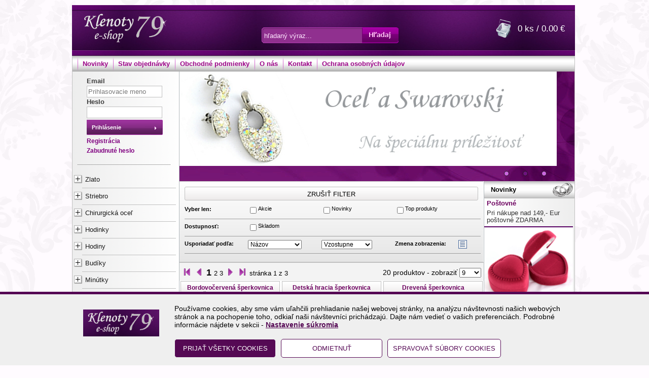

--- FILE ---
content_type: text/html; charset=utf-8
request_url: https://www.klenoty79.sk/K_/Sperkovnice/page_0
body_size: 62913
content:


<!DOCTYPE html>
<html lang="sk">
<head><link href="../../App_Themes/default/bjqs.css" type="text/css" rel="stylesheet" /><link href="../../App_Themes/default/master.min.css" type="text/css" rel="stylesheet" /><link rel="shortcut icon" type="image/x-icon" href="../../favicon.ico" /><link rel="apple-touch-icon" sizes="60x60" href="../../apple-touch-icon.png" /><link rel="icon" type="image/png" sizes="32x32" href="../../favicon-32x32.png" /><link rel="icon" type="image/png" sizes="16x16" href="../../favicon-16x16.png" /><link rel="manifest" href="../../site.webmanifest" /><link rel="mask-icon" href="../../safari-pinned-tab.svg" color="#5bbad5" /><meta name="msapplication-TileColor" content="#603cba" /><meta name="theme-color" content="#ffffff" /><meta http-equiv="X-UA-Compatible" content="IE=EmulateIE7" /><meta http-equiv="content-type" content="text/html;charset=utf-8" /><meta name="google-site-verification" content="KUMl_uQQI6O4cd4NGF8gZTRyI74vui_CMI5NpTmfuqQ" /><meta name="ROBOTS" content="INDEX, FOLLOW" /><meta name="author" content="Klenoty 79" /><link href="../../App_Themes/default/bjqs.css" rel="stylesheet" type="text/css" /><title>
	Klenoty 79 (Včelaříková Klenoty) | Šperkovnice
</title>
<link href="../../App_Themes/default/bjqs.css" type="text/css" rel="stylesheet" /><link href="../../App_Themes/default/master.min.css" type="text/css" rel="stylesheet" /><link href="/WebResource.axd?d=C0jPRcs7j1oP_m_TgNdYsC6bUDscpRtmNdMFRUnCOAL8-JPwVIO_Jsct9q7AdJ7WcWdQ4FjxndKH-bhMGN1MHfkXsWzKPhKuwiA0Rwx_TbKTcLQ1oHWyjSliEA7u_wjOgZgqr4-epBMbMYFXY6SqUcvkBPereEjtDc0Z-ObWziA1&amp;t=635696857800000000" type="text/css" rel="stylesheet" /><link href="/WebResource.axd?d=jo_A7cb-iAYXlr-P_97VVj9Mxr7tVAahuVtfe7iBCEKBxIjpwV8A5y-sryx01tgHCH2SANXUpfqocdK1d_PAmfDdaKfmrt_Mtm1iRhe28A54dYxiak_quitKEkskRXatyg4Mo97nFEP3zbmtzwYbBan9azKstM-RUZGU6r4OWkw1&amp;t=635696857800000000" type="text/css" rel="stylesheet" /><meta name="description" content="Kvalitné zlato, striebro, chirurgická oceľ za výborné ceny. V ponuke aj hodinky, hodiny, budíky, šperkovnice a krabičky. Expedovanie v deň objednávky (po 13:00 v nasledujúci pracovný deň)!" /><meta name="keywords" content="Šperkovnice" /><style type="text/css">
	.ctl00_ctl00_ContentPlaceHolder1_wuc_tree1_TreeView1_0 { text-decoration:none; }
	.ctl00_ctl00_ContentPlaceHolder1_wuc_tree1_TreeView1_1 { border-style:none; }
	.ctl00_ctl00_ContentPlaceHolder1_wuc_tree1_TreeView1_2 {  }
	.ctl00_ctl00_ContentPlaceHolder1_wuc_tree1_TreeView1_3 { border-style:none; }
	.ctl00_ctl00_ContentPlaceHolder1_wuc_tree1_TreeView1_4 {  }
	.ctl00_ctl00_ContentPlaceHolder1_wuc_tree1_TreeView1_5 { border-style:none; }
	.ctl00_ctl00_ContentPlaceHolder1_wuc_tree1_TreeView1_6 {  }
	.ctl00_ctl00_ContentPlaceHolder1_wuc_tree1_TreeView1_7 { border-style:none; }
	.ctl00_ctl00_ContentPlaceHolder1_wuc_tree1_TreeView1_8 {  }
	.ctl00_ctl00_ContentPlaceHolder1_wuc_tree1_TreeView1_9 { border-style:none; }
	.ctl00_ctl00_ContentPlaceHolder1_wuc_tree1_TreeView1_10 {  }
	.ctl00_ctl00_ContentPlaceHolder1_wuc_tree1_TreeView1_11 { border-style:none; }
	.ctl00_ctl00_ContentPlaceHolder1_wuc_tree1_TreeView1_12 {  }

</style></head>
<body>
    <form name="aspnetForm" method="post" action="./page_0" onsubmit="javascript:return WebForm_OnSubmit();" id="aspnetForm">
<div>
<input type="hidden" name="__EVENTTARGET" id="__EVENTTARGET" value="" />
<input type="hidden" name="__EVENTARGUMENT" id="__EVENTARGUMENT" value="" />
<input type="hidden" name="ctl00_ctl00_ContentPlaceHolder1_wuc_tree1_TreeView1_ExpandState" id="ctl00_ctl00_ContentPlaceHolder1_wuc_tree1_TreeView1_ExpandState" value="ununnnnnunnnnnnnnnnunnnunnnunnnnnnnunnnnnnnnnnunnnnunnnnnnnunnnunnnunnnnunnnnunnnnnnnun" />
<input type="hidden" name="ctl00_ctl00_ContentPlaceHolder1_wuc_tree1_TreeView1_SelectedNode" id="ctl00_ctl00_ContentPlaceHolder1_wuc_tree1_TreeView1_SelectedNode" value="ctl00_ctl00_ContentPlaceHolder1_wuc_tree1_TreeView1t83" />
<input type="hidden" name="ctl00_ctl00_ContentPlaceHolder1_wuc_tree1_TreeView1_PopulateLog" id="ctl00_ctl00_ContentPlaceHolder1_wuc_tree1_TreeView1_PopulateLog" value="" />
<input type="hidden" name="__LASTFOCUS" id="__LASTFOCUS" value="" />
<input type="hidden" name="__VIEWSTATE" id="__VIEWSTATE" value="+VxIGjoKkGHYe2Y3tR/jASgOU6//hBTY25BJg0eSrh7zXTgm2kXrv5cykqUJ/WY555Sbn8onD6+8F9C+oR3RSYdYvWNeZVVcJCpLlwVch18grbNjhynpzD8TnEbAU9M4VTFVdqMw4DHGRbyIF9kaREu2sWOKxfSBPI8rEVilL2DbO+0QB3bdEZmVbUen1/29kDDAeSYyb+jhPcQrkzehEin6j3lmui9RwuIp+PjD6+Qhg9T4GneMFndGqzeSw6SyQNbNpUEdaEDZmsRtzP2w6wEVuqaoauSbWqk+KKOt8eIDhB5ysCpY0WKr0imrCh7WkAjcHqF5aB+c+svnUbm/MyR2MQQz4YW0IE8J58lacTWLWrid/KbddgMWiY0aBgKgA6hVx9ZhmEtwkEBgizfjO2ysavt+tDOssz9KmW5rvOgzRfaBZvDDWMA3PMevjehdbusth5MvDZQhPDEJfVoTTvpLKdoueWe+86FEAVnpc1V+/ryKl56+2Ym/1LkUUctm4bcqRcSuoy+p9/zEVqD/[base64]/9MODXEFXMRMGZgaL/xq60WihFpD831OohK+Ayhx3Vn8rJkCV1WicVK9MIS/YrKLhAr7wKXpxiD9QqH0cPYKKUa4Bb1ccstbrdJ6W/jFpG2rJ9Ya4uG7s/biOh/UqncjuJYvDM/V98LHEdq/B6fTTOZtHyiA5U6Jw+p7bohoC9QdelRTRE7Df1ZlvQJNuydi1CV2YqPIkf6XbcVsN8PBdJh1ZxBsYyjUscfAcbYQ7tNYVECcAdO8+/Kta+C3tHPy1Vjxdb1YmfI/[base64]/9pybw4LpFff6mc3kFfV7fB4yZFahBiD5RQmDnQLcigvkSzi1BfNHKCU70Y9xRfCZ2i7W++HESHZJ+8BzKmJyETtlW/iVwRiFbrRUkcXKbosTQgzS/yAf5vxdZ6zqfQKBDuOWkuohVwF6e4Aye0xeOBAFKfgIduaP5rc/G1/y/fpODLSHfnQMpZzf7YlTVKjIaSK3ceHaSGV9sXMnzZ2tkGMU9d0wdqhAOBvQBhC202MZ49WKgdd7i7a9Lk+tdkTrEWFKZtQk6A+6gN+BIJoqSxojcKrPFkvivTstT8ZgFQQJAyXF4/UakOrin5RIbLGbBQlG8Nhr+7R/QtoWVFLmA2a71JPTO/tjK//Zvtx+eVv9iENJDRvxZqZPcgRSq4k7yDBcXj+OJwHGzqMOIbmQrDLEaA4n+3RHx4ExAITPZOvof+BfaTlc+rr9mo/cFyxzMFmqmwE98CZNe6qqE0k7TcJm2VM27i1mchsR366DJOdhDPKjysqifMJ827JGv4cKDpvc5ZyYlhLjoVZ83MVCNpR98pl1Tt0nK1ECVHqsQqupBpTi2piOxz2y40y60hFYAEOsKbMi0r312c4iwZSk7XfTFBh9j98i7z4A/AGBS7SMBFEaQQItFl5XNQmZqgsvl7Ku5LGS6Z4UXgaoM0VavowPcz/vK/Fxo5ge47ewZyLR6qOzqMj+FHzNzNCFWE/4mnSGB666Kn0hqm771vZ7tferAcIIKWJDgJY7c+EFxUqZQ766AnKK1/VQfIbO0J8PG3RVSV2k8yPDb4cU+auDdZVIWgmkfcRSQC451WkEc9fXQ7oGExH0Y+LE52hh87vchTJfPj8al0IEJbjWRSl+A3wlF1bFLcO3dG6NLx5sCBpKj7FAXIn1ZZJ3QPbT+swCWug2chCL4XvlGQb8BPK8vqRAEWiYI67+yEBPS4WM+ggp7eog/ZZOUbB/cFCQOt79c9q3j9qx6WosMJKwSGjCHuTLjRttzyXGmjrUvhK4C9usiRzZVUzp+hzGf5ot+J5nndCwLueCysACgb43+rjFEyH7x1pe3QFBuGGqujwCbKGuJQJUUMdmmU46wwFGe9Ev5eivZjTQnmAuKQrncG+ee1pFwXbDInV71BG3csocN3fg/+8HUk2WbarZii2IdjRIO1JPvp16zme2R16lytfcG+wEHbzoYGvH3dbcd/Tp6N6xAn4NI0CxpJgv+3TYnL5zoSSDcLoUj1fLNw//rYrG1YXD/TT+vEUo0cBonH8SLNfJ6gcBPH3PoHj/FflllvWuz9auBJXNbCuZmC0qO4LJA9pGX8rSKb3qBFdbS9HUHdZ3bk4QVYnb+8Wpc2Ln7rCzUnLrMO3WEuvXtGOMj/NLwGqzLJ56pv9IodFJatR5MkloKwMlsWEB5BNnko1ImpKr4rTm2OlvM339x8LpwJoo7yOuV9F+94jT9ziI1CQekQk/bTQeS5fYQdEEnEvaAafUtOp84G8by2B7S+UetL0IzTr6rP3p9Kqdc8vkkbKpapmuSVHs0rzDhrVKhkgmAYaHMimGRnNdWw48Z5zLPNuz4jwEZ/B52f7Sc/zIzT4k4mPuOIyEIb6sFaIAqQD3N68OsILpTDDVRBWJXLoUsnoXOmuRl+jkmzr3ZyWwUBby9vQs4ckv9HItTIbo4Us8Rn5AV+CZ3dmdaekKOobaqnTi3fdSab40dpxGV+p6OvyssoYKTkRoA/9Ysa5wKzFEmd15rpyRXyzgJ0axovWxfaNCUjUHt0aP0hqWWKTALe+Pcgimp4MtcXpnu6nmWrg+7drbxbJzaJLgnuN3nGVZUfah+HZWEQpIAOuy4nn+NLSBcODbePl5cxmdIMnHOtHoSljvieLOE7kEN74RZZmWZXA82HlTOurxyfGOnE7VPZx/8fD/JDK/UQi6/L6hrn7yrPA5UZe9kpy/dFP3uNMER/w02xVOuY9psM6qonV1L9W4KIu16ahGbvbUWJtHCGLyDpY0jGtYjfpJkRfxArW9bGp8wG4TkZzUDnydAr/6i3tkcC4+EOeiHjAT1U3ABBaXcXdplfQl+YFvJ9Z0fDGKEoUooGXIvM3DjTZuH1jx3FvBTz9sMmt3CIxGgA/uOkbelRX8siEZ0ML/NooXZ5yIT6Pzek5M1i3v3I3pNu70QNxrv4fxgdaP3ZJth6gsMpg0oFtQsd9klO7V9hEGTsy1ytQILTFmuRWJY4rxGsjpeJ1yAsMT5em/o/VlF7lrhdQCC9x9oEcK07Zj4s0+2MqmVtMY4xPmSiDSd3IcW3UeZReQ5tFOZX/EFEK1sZ0Hdvs/Sa9AgEgOhoWDclQAlQbo7eJuC5N+A7hRzKVrh8pzuLGTb/w7mhvbz/bmZ4x/pTZqYYkqJUEuwx0M+yzdMGh1SmdNCwQu82WX+wNyDTqcTx2v8K5rGs7xZna6L11BPzZKC3h6CuXv+2xh22ZqPuCXJ3foCxNNSvw1Zt7lCUAPV4fXPFNAzuygfea2SHqhGtTeCvUZhmYEeT5HRIAYBKzwfin91DkeNS7y/K54rhcizlGSf1CTIADuY0VJBibrMnHmz5PBbWfhj651iy8wXmFQGJBa9V1R8hma26wRbKMV2qrjEPCUED4G86PAfVGEb9nKt27DeVvxGD8G46an827IOzDoohKNQvpPlkh/[base64]/52pJepix33Wrxt9acUUAWS1uczJn4h2x0gm176GP2f813A9FOPxLOsjZeVJMSqyfoN4h8X1cqVjBwI5VPOAxMWHgIAuXiYLksLFKdm1IRbUiNCP019mKaIsJTJFlD9oOqeihwPNmcWPl5CWhqEJoj/s20ExBd8EzExWphxjy90zSte+A7LpKU/[base64]/Jen335EAEgCkh+PL5X4de/umBDpUx0/[base64]/+Bxtjmk4xObDuC9fdKm467vVRUQwyKNiai+yVAftuUwHyL9GEK/mubnOZK8TGTDcQWKn5BKQ4meECPWzNtWo3zcSQhJCvyCeAOlLcLByqQGg7i3iOrn6GVl7uZgtywpNhw5zRaAtUFkEoJMQMANUC7v7Q4JBg1ggSR35ybUgdLDDmfFOG/x9As4pfCLsjPA8PWFKsWRFz+1FH0sb0+hTIJMQnUYFICzyR4Tz8iIQ/+x7na4S+2cj6XVAa4sfyV/nx1Hy0JHc2EcigvMx53jzRZeXXRXRYcZdsRcu9z32m+gqbbAVFmqvfwmyMd2O6X9j/W6X4e+3jczJ6qyQObPRu/iu/GEIJJTUdY+nRpXJQrIdXy57xMc79djPGAC8w0+Ay1EV7n/xK+6OWILy2qzZtn8dLvkXvbCra4T6ZKdSb18Tg8sx+WFqjo8R4oJGsbN3FIsMDAkunRLl73R4/N8Q10erqSK7OSxlT0OhQyPcXYaCQExh1W5889Nqs9PwFrT/L3+6HYGLysIJ+HNu0tJPWyq7HEYt3uYHKUaVryh+FKUEQtgGtUWIOo+VSjUa0uv0Lzf04RcdeSsjVi1PQfOmM79tTYeNYodD1GEbjlX9Ki44ffqn7RuVqPRhXMk4+rBFqXawqfa/[base64]/ktHD4tNB6UL3ca3N7RWZbwwLy8HYFC3XNhRqHrRpkrp+w5yb0ZjpedKAT6QEFL9ZIk8W++AlRDY/UoyY6TXLWh8TSQk15zf2eMEPtu2y9mUxdGoWOxuZs+Nw1Kic5Dzty0tKBFMFuTcnoqwNUpD+ANWMjk9JrYYhY670w2DafbjccgPulcL0/v7vWmCQoulJE1XT1yXNxyJq1gE8BicASMz217+HAIoP+NhBvujDKZOhgLbYyTa6Bmwc66cm5apIZzTMLZ/dQjL2CdU3pwtH+Zc0QLkmpwo46frBiGNb/ef30JfWMhD7RjG7c8GFGUVxen3UJkIXofxrtqkJDYV0ibwNr+aPJU6j2PLlGssWpIkObjm/W8Z0Q+mzVL30znAiIJ64yam2Nw77+sw/n2fJfEvX8n+/xK4ZVq+fHyPfskLrhWAW7BigQNa18bp2rc7D4EL5LyqD0JAVJxTyN+pwlq9Tyi0I05x1fNrcvG8Zo44nEutRv3iVTCbp3JoPCiEQe5mck6fNeS5VUw+CYtmRzYQjzmEUySd2JvIwwHSE/[base64]/q/DE7TiOHilrhqhL0rYMB+egw4A/cfq58kGZ52kGhqF1d6hfjiMcESKgo2zcwmc7C9mPyoy5cwzCghci3M8jFP3ZtA67nwkfLsIjaM6dNbsx6HXdk7rT9uv1iSrFejWC24V7/EYn6ITBMAfB4GjDs2EI7UC89R/lS/5BeFW/Mm+2EMFAq/Kd+wPEUlfOIk8lXfXrs4y5SWyiriBlnD+6Uis6lw4Wy0eF6lY7W2rqudxQJRG+o2iwPnrPbhyXBJ02njn5D8QZ4FBnsnzz4NqhwSKsWZonIqNUdedfqn2GA40XnMVP7o87kFUrQRaGBBGFQpR1ApNxAF/xiwBgYVili9LfFpefoafZM/w8k5B09aW98n737OEOBOf8ojRqo+28MKTQXzMzVcS9AZhjYGn0aokVAP9RokRk3uyyS/bD8GYofcurltaiEd6b7kLAlOmPCz6NRoIAhS4352SZX0ZbywVyl0ZeMhGdLGOjdVZnzpKuuzW+5vagrIRsSRjXBBVD2p3lDDT2nUmaKcwLRvS9a3FyfBK3/s5IlJklzO3Qm/FuDfuR7P/XQK5+6CqbG1dDSBr3mgv2aZt+JfEkGS7Gk0tA7amKX58TbjMwI/PIkGCGeVnWwIb56o6RSVJbI0Ui2YjWKu9X031IUkWAqeap5SdO+PYshV/S5smTBKIKRy7kQvkvW8U7QysBF+s02Mt8LJtzRFAhIN9+897s3PHI6ip7wyul6VWjqFvtoHb6RET2PaqI5MjS8kQ7YtFHu8v/qyg5tIovVZhF6ezdM4JA37/85hlDSWxThBD9LJPN8u+mT4jW9rOzk72H1Ri4a7tPGmcUSYTLhF9rg5TVjpkTX2jI00UPjsQ6Pibue5M4jjIw3ZcxVmTz7oULq+5alFzZbz54JHmWvy6mnYZmdg7Nsv9ZxLsQZTXLa4HANdsBTBK3d/Acp6BoPuEsvFiZYcKJlCgFpi35bEwJTVAcOOH+uEhO1JP0b+J8w+rp6/pg97ekzAp/IWcmXzMYkJneeJBtMS72pSa0v5piItWmDsN+K6Pd+mMbNI5qfsvFueVGrnYC7dmZSY6tJ0md7axJ9ztb2ZjVkQKqBrsz1zPz1QAcfKGZ8qfz7KBg0lydko8FnLJtpJYc6Bmp/[base64]/6eMI5eL6/+bd/8TxqvKACszLdRaekuE2I56k/1S1TgarVawbRMUa/ReYPu6aFNYvidDPCT1/I5ghZLPJw10H/93AEs/+BKNwUIntY5PBuYC+dptsLhzq48gSfeHwAldoShANPnpoCRvF0QzHEks/MADKazOIuD7P+Zqxai0uxp9I72HjV/AVGIVPNQg2CAdXH0KTVP7E/TVVPj1HRciOauHAZ1TqyiSGOIODhjLJNhq8GgkcuQozve5+mx7WvMFHdIwc096j89R2TNw8EHbnJ/oxWxSuRSMqMreH5qG0PTxmMlIdPWMztON+2UMwAFMYaq0m+8cVR0Ehl9CWe6rbA/wWfbj5PTMUrS1+37uLlAOTVa/VVNAK7tQGpffZ4rYOO4CZo9TU6ZavZBMFhWRf9/twdFaOR/qn5KtjyKAcABzwAtrwXExuleBmxxUuxN1DLWTGgtghFnxKVSnX89FlaC0YISEh82TlCHqR3iddCoor9zIOPDe5HfFfG35yoVvIggS7Mr8wiPKfeGJdtcYc5bDbAaz4hWLk6gMydxHHvfe/aYDchOcewTTK/u11BZBOfBsLE4zdVb0S7HB75AqLf9NWv7eJtLw0C/DTFqSLX5RbVaUo2fTaeI1g6HqoSHwwxrJffYgGWJ43W+SOburkwxj9UYIS/ERivHtUah+cH/nrF4OslsEMsdfIa/bSv7/UCWplshvffZ9ojCC4n/uweW9GZiQ2boYBK7q7+KaMsWhEeP+ntRZMPvSlu30RLCIahsPzDjMQll1w9VBryq2TwtZaIDM9DaVENdUc9da1g1pb1Cnld6Ml9s8EZCYDsH2dibSoUl/xQ5yjWoksPdIjczrkP1h9ypjSjo+kqBB61T2Mj/TwEmt0o/PhGhPSW0i3u0qS+Rjw3ho4qOew/3DIP4U0Wgc2YoK0bacPjJwU25SAYu4tdoWuPuf8toVAghScH3F18ogLQInAxZNKjzUwbpjzSvqlOCJIJmjFVhcRlQgFzcX8zmwdVuN+wa4DIyM9oTxWhjtjxw5vwZP4YQqcIsicTeeXUZ/1k8Q5M6RTcLn22FRlXe6HHHYEKYNloc/Hy4Pf7MlyP9zEvP7NPxgYeCpsJIEIoSQ8yfGHT4DcJsuChnlEGJQha9HcFq1QWxZECRj/uJYym82C4E4iGWtA8R6G5nJIEWTrc7T1BQXKos74wRF4sRshvUoO2wRCfdp3bf5qQcVErkBODHfR7zjpBaeaO4xOcYLpijpDo3l0G3YEAwMibxgY/[base64]/2zDiRj19+RWgUBsg3pn3+/5DzFKPC+3bE5s5etA1pwwWNFL8putz/iVIAzyDdSolOcbyzI98CVFKERmXE/HeAzhDAQfHFfK2FmNFlZTQvAfFEfPtfJqB4BEYAn5W1Svjxe/8vewB+gzyvSyeCKNpwVg/05sBTRNsEIp6ee2QvZilhgSzUiIeBghN6KyOZioqlmpBjdX5Yrz6lNlrcg8Lu9eSp9RufXR5mCBlX1ahHHS9TXQ3RydXWvc+JQbOQQyxoT41iK6We/FkzwWi0IB2Sp4JL4rV+KEFBlGmmGpU48XRl9c5e8jJP9VLSMwQloHGo7K6/OrdaYtModh/Slak0qy8VcnVAwAVLbxPvbpB1BcdfLmSDRYwrL9Jmvb3wgl5woK1WDrwyZLTfwV1U86ORE3yMfWjuoRIu3fGibN/CmKClHUNip6YQ3r264FngpyNhFW4kUCH3/geEauYFicF7gxNMi3tQzuPO4cdfE6aL6kgn3GlMhdu356GMIU3z9NJpVvo8uaNKglyZUIja6xVk90P/46sP620asfeEWvQwVyYYQ6r/AQy47egDWL74hNTponVEEkRWV+jV2mAZVLYvktW8LTtxoue2WxOf1Gk6RIutJj/cqEbH7FPphJL/+O2mvbWaK8YzviFteZD8NLS07fcXDxKVppCJkFZ9RKDBOYDHEGvxkFxN9nR+/DQtOEHMF2vosrhprw4TPX0ci8eu29a2C6QN8tYccIOg52oQqAgUEh2USq3457ebzT3ouRau7a3Y13Llyga/xIfVjTFMheGTPyWQq8C/I2KXg/o0/[base64]/uj0O0b8T+z4TnSrZuTtZ2e97YcfMO88BUfr0fofsCdkP0HF8slDqCXbBuzdEuASnPwkNnYEiPvavipppKdVuVMXqlezpmYSlQ673GtjZVf2rM+N+GnLo/FYZbGKB6+oLNnXcGXSK+juUMZz7EqMm4dkkjPi+UzZAKzmLYZZIl3kxv7+BMC5I2HtwJW2BrrgFzWhPk3UcAiTKmy8mHEltr2bzSFvDtR5FdY+wFqOh5fTZ3tIqRFbfOgSbqeHfLOXcLEk5NWiJPdemidYmH3DmgCamgXLVp/N/JQVaPaIjmX71v5DriLYovJaXXB+dp2dMTe50yK/AviuMgISBY0KtnwSSggOXcU7G96jPSiQ1Ch9CKCPtgxf0mtXfo9byym6iqkXcc8p/jg/chva834ugIh5BgdSePBKNj8UBluzNAC3eVYfojzPzexmQvAusOPgiCwXTlqrxpQD2cHknNqNkqF5Xl5++p8M+G48NUzu9UFVMYWh/69ZVeZQngcUoy44hOnUEkmTmVrb6J/JlglRbutlfpXbEenpls++Mwyh5Ha3TiCJtN4mWPz78tWxprk5hN3iGKvct0CElkgKva3PD95uvxctu9srooG61V15r2c6ZYVkGXjCRVqbRL8eFkEcQ0DaP+UVobhMF019YcuKMWe3liA90clMlVw9YIGfqo8O6nCywoktaQhB9e5/[base64]/v+Ph+HZFGLmFQI4VnmgL93VEhkULsQSiPn1LfyvgJxfw6+oIijFU5AqZ//Dlqf9il/yNnGN6JyyqHh9kJa0wRZlaMQwZHLrt0C/YhhyIj/H1Q++glNY9AoCWiLo/qs5BSxtU2+Ima/[base64]/Ay1yTikrwKl+FHKdti+SDGyFdB6j+dwMI+szgzjewXovAyGPRGAI33M6Tf6W9lxx6W8yK31oC4PMh1/+WoB/xETPUtS3gBsJ8p2ifIid8AYNNMRZMU0ZaVRTJPI9zmQwJBxSc3/gBwLsX19oGQ3Rym/IWzQ24lwOBz5wLawGOg823OOxjXfaCqHh7jOyF9ak8v3jZMaWJkPTqxyPMkBnVKDQ2UubafIacPAlxKs7NMISIwEVKaY6jrMGzPeEn6gC7fi4NeN+RhXiGUjC/oiNSkBf/WNZFLjHv2GERDL3iyJ33Mo+OzbuGvoUUeOJYck8gHQtp4oxEl3X2uubidC4tsK0FJVLwr2xDlGw/[base64]/UziBlUt9IDfmZLP97gmhTR403ug2hnGwg5/prTxK6Ahg5RKWJk1VXwGH0N3J5FyUffRDUzP1wIZdrjLXgRwnhtiXErFQkefnkx/qNZyDfvLI5ehX1KadJLcaI+osCuRoXmX3lhgLNq4xN2hr59SorQiWXFxgC65+ys19307U74XioL8qZAJddOwzIfmbVMFXscoxpG0LFXAkeOD/pMKlyRIGGSSD5QGbafFILikIuZO80Tsdm8KrjfIdXnp40kZjhbmeKd1mzYnxYM5smd4Vz4CzmglHn1JMWjb53OyFBhjxwhOnehXHkTzf9rqxZI9gfp8Emk1y1WMo3Hqh9iJ7Br3Wyc9Uy6gearTgnkzSa0W3g0wfpXk1KK/ZNzUD2/la7ABASDeaGF4nMKfUuleXrEjXcReZazW3yo5Hl0hh16b5SfKiSZppYqA+15vK28/[base64]/I3Y10Zwom2EvFEhv9zO6ylV/[base64]/ZNLyrBAmgiBe1W6bvIIaFW4gEZXNvWnLVSj9a7uUK5Fal4VfB0zGBJnMj7VBfM1N9Tkzi+3BzDen5JTkzAL4SbloiJtt4VizSHOpnkTWBA5kraR7iRtwx9/E+U+Le3rJK0aZpRnbPgXhqjrHx6ImYLqAAp5WNDtbk43hdHhb4eJN42y+pWerpVbzWb9rwu1HOWLUimyPPunjjih79JgX/bcF3XFgEus6QAkP29pCj/JFDPN63tg2NDL9xowi6Gmi9hBvitq4dbSKDO1YD9UTX7ww1cMDbT5DED/G5oX3BX6/[base64]/V/lS5OiHCGpUDfGIe7fMiaoY49pi0+feijX5VhW8LXiTamTV5Dr5lZessJmYzRll4Ki799tpaV8BwY+0NvPtlDVrn1k/ZKgEbIO6lMXTZIutBDB2u6WNUvW5sJwO++lbWEmZ3/qxFgwjUd5U/T9lkCtFKWHXtWvSajVf4yt4GLSpsKHp6XH5ndWrJ6+PI3iBquitD7Cifb2SYbIEuAzgsMwbsTc/MnYpnHXDPUvY/5HnMM/ntIN0WpeWIJsjnM1QZn2Z6Azzz9Fcv6/[base64]/CWov3tjwEC11nv7wgK+tbxT7fSiUuBFUK7XThmMdwJ8n4qwdz1yz6po4ow0Jm/GmonSmblYl+YfbKGTyEB7wBPgdYm2LIjKCgycJ+fFj2E4KVx32dwUWFW+dRwW+mWonZj70vpDLyfknU1lTPtDkyFkdynO6aZgjo/KKtuWk0+ha3rwrcmFe0VC5Wn2UiyxSN+p7u9Ioa+wZqWOEOjHHha47IIV1hcQG1U7oQlZsySUUpKo9aR9bubJyMxq904OqG98WpUHhSoOPVrcQjOiBN6R/aj8TsdWeILAvpCTX/xVn2v3S28jsaHpTsdoeGy1teZqUlOHLog4hz/Upajx3wMlRDasDqWCEAKl4c+foGV7CCCZlEyjQtZTe1pb4MZ5RUS9yu/md57LocY0HtwMgBg8dV46tL0AMyF5rxWNeTGXZ58XfwOZI7xoeBie9zE5h2T1CgntoYrWXwABS8v9qHq9y1trJDxpiz6ygTvPXCz/BaMqlkrfc0KrMEN7X+7e8MH0nivFrwVWilzOs8/jIeBiuTA594u3yBRRfJ1lbjHS/TszFqViM0XB8erCv97IDhid2BhISSvxockDAavITkLcT06OcJH2dy4RVg4wBtY4tnzaUtH2hdr4xECPSgu6uxmOAy3/qImTldbL9cqAAjqXxPgq4/gKtTWYrvrb2UPLr9JQOwFRR+EKcy0f4g7fxWYWZIPGKQ0c0ZQTOjioBhsOiyGjA+cZ2KozD1yBJOSjh5SmgPXu98nouBwY9g5vq5sgSCQG7HA/O0+vG9p8BsmSE41dB7n2OCtab6Fj5NsQUO3e2OrcWawpHcgfTr0bWuwA3sjFHxVoLtSp5grw/5Ub/5dvpM4wmizOrgE/8hDJ/5Z4GYeI1RoIK3mKYcYbSjCg/qJjx37X1VqTVZApseVbPqTINCg6Su+q66jU5zk1w+q4KSgvlFvH8DFg7dDQ7QAxm20ucHxQaX0bYZyY+st9zU2+vTRBAYivw+dU8mvqfymaNtNVaHwJxNhy3MMQJpLnHjejbIiMCShb9sZQrF/PwyFxZ/NPAM4kJ0hyB0yDuhdaW6z4NwL8yhqLWb3xQrCMjoVWcct1UwsGsKiOVSW4uvQ6Y4DIvGWLuoV347CBPKoEZ84uyQ9b9UDZjiNP+bDkb8qPa5Fk97gEntcntMGFkAit0HIuhXbwFkvvJ+5M+aOufarOHV+/IV7f4UAmB0sI2svoqBSbUMxPUQ49VlB5Kt87IvookI9L3PGWGdBLpGMRHHoLgBfNJkx78Q7kXXm8apce33HlVvTiZJzWdgDz9hQgqwr2aGkEY1GIXcd6i+IaF0lEFpcXqILCR9nIFjXzr7T8DxKjiH9CHjQJh9Sni/P18dKvOgC1mzgnCyXpmCjl5j1GKmkrCgCEqMDUe8d1BEUod90/qOnGAtjJkVQ5jJZTIgM3WVmFTem9N3GHFDFsu0/pzfWLERF7sfW89fhwk9RsqXCBBoQrL1GXsEcuAFIFHVGvQsGJi1fSGU/Z1IrnggV406jTytanHpVOgoWauznjkYD4wCOyB6ZIn9I72Oa4eYMPmBdErYOriS2YfhzLPLRhb6ikazE3Ie7GwwBLSDxEvl1fFMTyzmONMCHTTghQKuaSjrXaVxNmp2/B6pBXpQ0CXxGl5UrDMbhBKpIuUzhsr3jL2RojdUb2Dit3StaU0BzrAcsvFYZZC/M3Ut0VtKRSWt1spcbKlk6d4a9CiDeZAkVres7q2/YhLUQUKG0ROnh+osofxwchMhoz7P6i8wINp0XJc79G7tffGv3cItMNpGyz0KycF3CmFTp1/UqxVHrRN4Jp/WDftvRgNi4ao6pDgf+n3MozH6o9SXNjSirdn+6dkVcDmWHhO1uZyWAyw/rpTGTSaPupzuBHH4mOScmw0g8xciKeeEs7B2J8sjIzHL0uODXQdHKVATzuGh9c51iGk82bpHFsv5HlNYPMKDdXKgOTcZE0DhYsE7VUgE6en852RvuZAKinekJRmz5nMrFlVXvRSo2gFjul3xmORCIW7rhpws7kAsVGyTRguNk7yXpbnibdoGdTS/ac/M5I+NA7HYi9ewIAhxNIVL/aqvSgGESqk5SxNtkX/TDvJsHv3bn0onOtCwtKhUD903gK5QbSVPLhMzE3mcuyU/JOLo9b10+8OBcXWWx310YPZwr/fKj3LMmSlAsGgF5CKL2LewBiDvLrC+/NT64Eb3aOpLCiK2k1WuM3yv0Nz1WXtvvsc5Wqp3vTzi0VguxvpFazRXyQgm1BF0iIrlFoQsxZK/mCUZGorGm3DxngfxDjfjhiAmVNPbU/D/056rCSJGFnVPDMeEJoiE7IXMau3YCwWPdkjMWsnN9ldgO9qGZr6ZCsvzW/Ho3BY9IsZeUZxqMKYIgaCKKmmbwaouLk1QJdEQcZVxPYPev7raUzA3WVzJvatGF57lgVkIVOB7Y3FIIzSXLJ4bzU4Gt9pEHJp7K1AX1H9/JnsR2+DPqNi73S6mUubpXlXkpdzbFSNCMqV2e47NrzYzgs9It0p+T4Bzk0qXxaXPIS5gY2k1gV00mV7dzrxSpdmcLvQNfvBLKLfbKsVCIKWKEieb/mmKjoqQbGIlXmVyGcceraFHR7bxE3yXZ4sQFcQxkdhHGrAq7i1Ao3QQDJylPGAA5K0+bFyoDSoERkHYU4FM4QKl6XqkhyQwdhMuehELKs3Faxm8dlqQkv6eDS18o7dum3hfvlIPx2fc5X5TVWsJxQUa/nwIXkqyx4zFVEqZiUQDOBkbMcELoOvPpYMK/QEw9v7BX+HdRB67m1ZA6734ynVN+naUU7ua0Hb9tlWUC9SpxDiY0Cin2o661IugWP3hXgl2GJpKBN6D6md/9O/hlC8NkW3oFCSEciDx+2Y0js0JC/[base64]/sHmh++6aIbD0nP0BsQVwkCpw+xnLerHGyFxzoHkV2Bq5pclDNTNto6h1p8YNV7WGeipOxT2tlU2nyA0uB4yE7Sreio1rcU5Gld4k2dYmXL/dom+UMbMPe7p0fDlDx58Wkn/9jdpC22uiKOjfrqS7RdboHiFZSsqKp4mkBuN+6P7Nz0R/We4BFvthnrNiFf+UWYTYBduGSgH74b69L+02RprlLSzYvsQujpEQyYbKEW882RMuzRZgXxxhVwCz4hwpsd6ev+zwIwI3TT0vt24K9vytXjqFMjovR6gatD9euTtiz+IivZXzQ+I1O5o0e9+GwQ8/Je06AgDL5peAoI3bLzM5+1WsH8bVYbuiaxw8KQJoZwnl5ADa+WGzNzqbLiByy7SlbIm/x8pdp9hIyBqsqyvUGJs+tLqMEFTstFQggkpt7d3hMKcpAjUt5vK+u04z/IdfRCo9Hhuv9Gs2ymZjFQf3U7kZrmldqr0iL+Bg7QXFsNWp4tySgMkUQHuVsYy/[base64]/ZdLVNW9qyw1//YBtCVftaeum6zQKQg9VpxIwi6rMJkBWM6UYEVf8XzRVrERJ3zyM+4UWXf6npAiYSLZJPccC+X1mKKOImGGdLrPFNmNXP8WYR2eaBANBwDjk4CnbUm44kY6gjw+b2PRBPaZmWU+eGuJ0ryfqGYVNZfX/pCDV0aFRlPP3SgN7feNUcrfwid1Bx0E4HTj7lC15Fr4FKJu7ATVWMCrqefwd66Bq6HyIuzXDJ9Uo2+WuFcaaA2EaDebWdd2UZLkd8BbCxa6qbLEJ7Ukus8L1/btEB5B4CY2LwIooegFC/oD8iLqnBynn+7YGHPQloX8hNVyX14eyrQyBMiq4qk2zeAVifLuZMw87vyzSFEO4XYijclAvrWQj5FhFDf/V5m4Ps4l32vZf/wn6QY4X4C/miVyeTwTE2D4zUTU+EutEtxm380Fx1AMsjr8CczyJ86Eq3gt3KA4gzmPYJBCg6gXZTdgZFZIVV3PxkQY2Hxa9oF1Uxb//XBfnelk3fqjfYtff/[base64]/UTAIgfBxjCkSJ1Z2SGzlSBaJ1d7kGR50tO16Ezsruoqq7jfZ4vAtkJCK1Etls52dQVaTbf06lTl0WgLE3/+z5l8Yk3D9SH1muylZkzAFjWFKdYlyErsfYolWFnuyKt4pD7mgVpbv0t5BarRrAsG5FMb+OpLBRWeit1C1/KZEdjCCUpMFqmfVQfuTV/1a31fhkninfXkNBdhrMy3KNrIE4MP7WwLO8BNqVb/322neR3Dh81TtTJ49mPThH97ZTdaWRbDGalhI4vLoOKov75OTAq+ZkkOkYx5RgA7u0xXClOnGQUpspN3RBICVAJjUDJ3Y00ZRVCVJyoQAd9F/+3G89yMNYgKgMaEXBLlU1+bfE6YLmGy1soK+cmj6FTPW9Z/g/R4z0oHvrPGtLG0FUYX7QeReUlXENMuqSZPRYaTJih8tvShoBqNOFopzwXrD0ATT9blt0iZ63/biLZ0bpEtFU9SKcDNAcGbHDviNpRlymK3LI7B7ygMzzqdZXClUP6UAvOM4NXk3QFRJ1osNhVUeQdhkVpf6kGgbjdYWkH8c59XUbM/KgVJmHXL8Hn3WIXZv6eUtB2MwK6hohj4yWp7IvsaUl6LV/1IENDyKqpIZerOVsteBAoSuJSKjjCmmTGd2+VBvrTrWAj5phd9qh4TAxXS605pLNV+7O5+XVfST1Z0VHollf9TsXwUwmH1r1kjjLO/neKH2yiooIlcXeLHvR377aaUmXr4wnP5j1dPL4GvLVulcws+/Z5VtDCJqdbmoV0mq0/[base64]/CyGgvheGRzdZk9lJHPfBINyej3QeuhHXyEa0RYabEWBK7PXSkwXC46GH6p+7Ol3bqbKIkcacBEkL3nzquVK04AxwGs2+t+T64zIb0ddXBoOTGrw0InbWg9s8xhXxeK7wAzM7FC49tbQuWBDIybhAAiVmLh8ugfr4k0lFUAkgSWogxIPxwExvZowJO/b7MbgmvT0zUJdGkctkiYc0FCiYLtk/TaZKMJxjmd4w+mcwwC2TOuycuzyEHdmRPFOJVGAUX8yB9hiZ1pw2bfsDDUnRtPMQDg+A5vN/hzV7yDHxgXyNDvithM7fEXhLWV2fkgeNlQyyZD1S7L9qscJ+H2OKR0/ElSMU2URuLGlmehTpmCiqyFqLIT47MONOoEBtvTf5sZKbfbskbaYwKFaeCwv/9dHBI9jQzjOr9BS+Z4D4oTpMU5lgG3RQ99WerJu3XWY+uaRqC5IdRcb+FlHcObFehsV1is2KeGkj2+FgGxoI5niBqlJPyPqEbaqHCAzvRjKjptuBZj3/hPWhDuDMuSH6+iy33nBwHpI3MiBzE4rjyXO6wo+s+RtBs6eUySuVN+8BRp2ZWlWtAFV6yGe5qDHYJXwZ6OE4NqFStB/RWv4eXE19zqzeawT09o9ZmPb3/+2+kT+H9bSIvlboNpZ9U7gqP/PBJXKWVTCce8DJf0LIackReDmyOYBpPtmg0Mlnct4M63B7+5dkcAPYR1zdatjnxU6kDjD3rhSePatn8ke99fTcFfwfwFfyLP8htAL/GxxuWHuknKJbV92fJBEYeTZJ2UPPkebZe6jQjfuqX+SMQY2YKTQDgg+IWY0G4Xaaz836x8UPJ26n+bi9n/rfdLJMUj/obR91CRaCJrFvtMTVE3nAZ90kAHlnTASdpHnGwlNiETxxwAx8rOsYbez2WsT7QSu4qr/TsskH8t2TrL2kPJB02rPTkG4LYNcuLdmoB5YrUudNnU8hTpWVh8XJM5Nvlleju26UezXLnNR4lWDj5gkslY4PbNALw+7MqEqDdY5vEQLhSLZikVMe/wa99qcQs7uJbNZdgEdJV7cixzVI2MEzuNs6q84t2clg4aQm4kgnOZ+Ji5PqTbojwJOs2OAdXzZha91r2TwGq+J8DPY3+Y8T/LQDBq49rQlD2SFGX5of0sjFcyQ/ISN0i87GpPS4PyCZLgH/cUZzmHEsX/cQtCOc2kPoRkfEyrRuswjSvRyLHPtEo7dCArdGgadi5jbXoUx/70EoDfdiczQd1DTDjRKaX4L8jrOaxHnknRL0arTltHxwXbNCaP5plkRWlTIyaO02laqUYRSxtLlkIE53lPppF7Fa+Wbf/KmsadaBWYYQX9E25pnoVX5MRsANX0KC4S5AIb8WAAtP0hukmpzr3eUx9Iek0Jq2oPUnwV3rmYNCQWaEVnbDQwQfeq1rgMEcApQAnnAQhDYGeC+qdU5Knp/Ln5ttDHS5nXgInyuXVtAVCgk/kYQyTkwmbRCr+p2STytESyXDjIE2LSYnIuOPCNGJXfcADo6v7y+4IDZHTD2sNUyFMQewXEJuUG0u+ejBmXoRJNGYxoQotxhsWVeO9tE2y6wgIXSqwEYHOI0LZxJVLsYAmRf693pyOj7cAY7NgJs9hrQk8DdvNPzaLbXWtwyRH6Jl2FGe4CfJOTKkz1Fpd/q9hGmJcLtblGDm2fqsvu+2+HAdYaXUEF0lj0L18bxK7OLa2twjAaZgGqd7n9SY3/dlqPhetZxyYMBOt6QAey6WNMN4aSMl7DXL4196lu6Z7I1C3LlO7FDQIoDxeNNSUzzMxBxFtZS7PLq7ljNJu5V6hPNg6lPakD4tVVrLEITJcLM9tW9hOdFofPrrfO/WB9bfV6a4rthh/Ygtcd7chfqUAJF+l6ZT6y/[base64]/wlL38JjUz7Vlzlar/pgBBI3Uk+qSlnB7nJseSfwtr16Ysh4HKNfPcBaI5EdiLw4zeL8opuZLzmyzgWagJO8crA+9IZcIerp/EK4dJLS8oHim0Dgo/fOGDP8JaMfxpEs+oemnjzAMKWx1mpge3bHb2BZKtPFBusndGkERaCbDpdP6Xeiqz1VHUqrEL48hMXrzkXEz1qXnakEsPH9pGP3x1Djb0bVRcP95HtFvUm3UjbhMKP0suM2EvrEVWj1i3yixegTGpXbdi/kko+TA8nLQjCJ4KNhkP4eH371BUAy/5Zs2DE6/8zwEOq5Vp4DYz0FQOdebOVXZ3N5u7kZSeYYYnypa8U8OVFEaFAVxHIFh1JglhjHfVnkbpQW1kA4J2tKvRbfEOdkIIhwkLwqoLpeRQIYGC831XJQmuH0aHyEYZUVdcNyr1PdCYEANJr1OR0mhrt/zLdLEte+xxsAO35NAq2UqhG6o9iyE0Tj13QszZN/s6oxS6I0XNldC+/O8441eFE/bC3FttPMw6ABKE0iRqgpNMgvBDqIQ6pBrdGJFfkgpESxk8ukDz6VVlnGI7M5RuV/v9DIe95vBAuMzI++CrRMStRQSFDk23Alt7w7bFPRqNLhpGqKiMOyVMrrd7iZCO6lcxFRSOqDk6JJ28cwG18fG9nHLVT0AhT2/9nAMIP/KtYRcJJbWZs/s65CRn9RXHm4gbNNJlcnhfWTfyVEvp1P7B9YqcPheo7CZwyS6K8enxk0k4g6MLuJcg7dHREmZdchQdh+rbHvDPJ7Wt7g2nqFmVDxW96IDP0Bk+saXnDo0xhqN5l7UbgsVan0q5niQIINTzGnhUKg/ql26tX+ZmwsmQfZ0xTR/7ey8cgah0uimYGt6qBzLLrUEeE6pjqa8i6yj8WKJPaPUKUQ3We3NC+pmofnjLvTWBdaVlJNY/56V4phDck7hYI/z5hFAiboboO+eXiOGQUth2sBobFIwf7vxhmh/73PNNo2pb71kN2/lVpIU5SwxejzsODaPCxpBamXhGxSh11/XDVkJ6pC9fCeuwFNzoXrh+MexRxs5t3gnCKFG5Nk8jWZyOlpliOjN7nhm5DO+zx/tQJ2xbhnb85RqdfnKhTowY3bXBa/YdktZz/evl++7DZ0vzg0S3TRzEJU9kLZ4gM6MtECquu5CYC/OGQso9UPf2rh0Ng5ds8Z0oG5wSZtCrf2BiJvU3HzDRNqC/[base64]/[base64]/7bTwpD3sIY9AysKBaeibaPaAPf4wFcPNe9Ba671BwiD2RaXuU+6EKSH0IevUwy3J666WcRJ47m1J9BGfFLEy6CvVrqPLP9Sxht2KO6s2rB4TKiGWlN9VtA8XLyuBNUC6qSaa6FOR8GUHavc2nqvDD3e4QiyipIROZfshk6/4thqgAeyqMnZpr0st+4aDDG5kO45hXhtsgMh/fshRTnZ12uFyypFxFicT0MeBbizwods/Zd+5Z11nfB0ipw2UUPm4YTBBkGkwWeLD9gldQ5hg6JVlSSijZpGCnpqCELrjcRQZAy+dBaz1Y8r/s+OhUjVAzYinEfKA7yJ11897bnBa3jWea/oEjJ+rsEXvPzs8lcFI6F629eB4W/dA/8wxSND+i4QllkjxzYvUn04/[base64]/4PN3aJyF2IA5v8i9bfLmKVxwXXiftTpUAGzTXr0++qmMtDg6akfDfmkcaigeFwTl4LCubJG/B7Y10ZJqTj8voXQSLTbF/[base64]/xzkM8maHMkOf5qNtSwOZFSLgq2ke0DsU8SjwdvdQL+ICwPLch9E/thnwYdEkktT16igpmLlW1RD0DscmdSJD7YY6hbaPwfE4iqI0LFivqrrFoaodnSy3m7dB8QiOcC+YSsU6NpMFmVAhAfBYdEUBdrUdEBoBwt6N7+TY/61zBgPRtThUOsYfDjC+gJx+4h6o2UzXCuRcXuIR1qLnKWItPUXjohQ2ZQaepXdhu1DsdGLcHs2B65n2P9szrYbT1JZDXdnuKiHpoMT1p//5JyfJXLAfFbYKHWjlOxzKepMMtPQdSbZjX1T3ypK/xJVVTwL/LYzqBUytiqbs1Lm2VKRetSSB9g4MskMhen6k0U0zEIUlyr5C256u1gs09ovFG42ymuC6vnp3owTM1SvITzqwrpazpD5pRFzE9OGOIl1l20/f5ZtK1R3BqmorUtJwJxPQZBgRrRwwtt0uyDhq0slSZCOozWYxwCE/CQcIQ/BUKxvjwHd7zhQgEnp6r0/xBv6PnW2UX8TioPd7L7nb/cqnhOjI8DKkqF2ltNO0M6ajbhqbAvJ3+T7NwWXAImoNIWzAOf3UPtpVVV3TkMHSq5NZUYoWzFPIY8vr2JJVcB0hsaNyojU9Dn0miQEIGkzlC4zJkHJ0tqVxgx1VWapI0v9hRcGHYIIdMJEbzq+WB7wL3630nbUXSTXXyF4/AaeAHq67VBMtqJawsFlMP7YEF6WD9RPzulj6qigZZ5QTxVmAPVQRgSkuq/[base64]/eQZ0Jb7BxaV4Os2IKhd8+Bxcln+yHFDP6dyk55EyKcPETzbh/zXIRG1TG2EaVI8YOxaNfD2filH3SWzz/72UDxKeGbBkCBRV0CO30hCSxEdabkQJnX+eezDzs5mTvrBle+0advE3c1oEF8OEv5igAgPkqGYFY/eFP2yMJjE445zpHujCmLmiWu8iuY8OSH+QBlI/5g7iEFVn5xcd2EH2TkxF9NPHcdpTdXN5BbtXmIIlEmOa7CX7ERcTUsS/CUMx8m6I+c7gla+E6r/UNCIE4mPWQtF6dTF9TL6vsiXIPydg9UuV54FmtgqIoWmfFOGq5Z0y3SQhaEtTwyiAGIVVnRWv0JAncZbWsMQwHhuAySE41O2eHkc56XitYC84/B9btDqBGswTnVsr0hQRDXBeb7RtvlFeN3gMuusX+0UHU8+mrl8oTmU7PFWRejb/o6lcZ37ASaLuwA0Cy2FGKSsLe+RF6OLrWRkLNOX8G77b3RIaEiUzYzOyGaIPQaeWqv0hClS6zJH8UN4QmcjGs+iUVPvxVX3CN5zYc9Cu/[base64]/NxFYGAU6GaMf1I7cgMvBbvlR7qe5N9lm0zTI3EM0ge6ZOnbriRbdBshmEwil+0TSZzXyg8bNqiYV6oTBRcb2TuA+kDook6MEfQ02p+myuC8yqhGFwxekj789cOFkENdh3VF6zf23mOJp3jJxk4yY1CB4eaPv9bbwKX8/NDNhvBt8tEJR0VGyFB+JvUahzJcqCE4MjWhiL7WfB9ZT5Is6WUKZMP9asuKiRGEEtMZnqHA4NGuEf9+lGvJYPCA/cw6bQ26iOTI+6kkUSoHCozS/JuwwA56M5yK6FbRVl8tbVOjM4eAgmaOjmntxUr4p9draoSODf/LNg42qyD2SGW3Zss3zJmVmOP3fPWPCQOGFgcrVAtmTVqol3HFzQltF4qaPxokcr/E2HuRHALVheIQHKRLuRE5vbAIEm8rV2jcyJWDoHal0/U6hyutjIVDzYRws726tSM7SRbQulELy3gDcYzkgKRkai4zMGzojcrq3Ze0Vu0Ou6PSS4mrPXyRhACqAad0TbWiEI9OpKDyvsFYIrCHT68WF/Pz1Eypxwg6j9SCB4azV+r7lrACixd5H49mkl+h75ld91jDn2nLLIXmy4rCn1v71+f64cU7OXxmRGmHqwtQnEgDBYJKZ4QF7lL6QnfnKK5L/zJ7kRJINfLPyIWTnmVb99a1jKJvnBhqBWrsv6pV18NN6GFXWjXng+dxPVgDh5ZQtVZfIgdbldHh5aqfDQpXhDX1UsXckxTc8lRjTX9AHqkovVkOKG+j7TpLHfchTPUjfLhBlaGzyHZTg77EseT/m60dyO6A6wBz8bu+Y3lIHSWsnZQytiUvUxbu4XcdA14lTALS/s7o+8wWTGvx7AGd24GEZTgf8A2vtNjbT19N8tm0OfYCkFZtfRYfQ18vNfRurnRsxVsvPTW1tZTuK8k794ZFrzk+S47OOg5dNAAdMTgL+Umeh6KAosRe6maNrfzqE+85ZoKXYIMGLcbn799UiE3TwHvanlnVPS4oN/ZI2GlQmgjIW8FYlaA+UEnKBRjxs5/ubDSdtBoaqHH0/Y3d6rLuuhG4oAg/BvnSA0gecQq6wvbMRp8Jw20/7iynQefS68B8l4JH3xsja0DrFkrHaZ5DHIDGKsJS5iEeGEEpgJ4SHQRtTqVFWNLEuTD7FwwA5BVjI2nMEDCF49u8wHWCR6ismCn3ZFVO/[base64]/Kt44P13kK8bRK2NQ22q5UBa4319TnGz8XwpYOh8J3xb5Ox6mTljr1XT+X89XWc4KO7KT7W5sln+OjfkU9ua8qwEyEylomuDK/9F8wqxcZc9JQrF4rvA4SE3xvxwiej+7BwEPsTmDe5dOlCDg0aXTF+9JLgVOrrdzjRLKDV7n+72h/YZz4o1Avio+YbPvqfe+YRP3at+3pLX+/kzydSpVrr39gv9BG4RybSTznj+z1pNzaFXMrHqo6tUq37jRAIS9Z0KKjnPoNcDcCpEGqmkBT5Ch2XPT7OeqAjQ8IgCcnGeavlvxR6qolQRNLHcVmNeObHdXn0F6jk90Osic0vjJCiJ2tzq4YIikb5Ve/zo5UiPKDYwxCHLfiIBFhKPxLhZczyxuvqiNS00g59xWqppGpz6rmuJ/[base64]/fRNi+pBetEITO8MC+ElSXJOpC9yUz9N+PJWqhoefGncPhHs9jSefcHWWJJD4k3e5L/KwT/mEo60Xfts7MuXN4CS5rond58ravcaLA43JvR3yNqp6VtClboygtNqjzYNDAKqHepw4Xth1DMuM6hqSCTinMdXcyk94v9ER3vPLohxsPeWmfjHG32VuvLD9mFJmxliTGpNEwY72V2ls6IBMkOggCf2w4k+qoSxb5vB4IczywISHjJNG1Vkrl7EbghfG/3ulxAeJZHw2q2O/OytHYs/h7xm3ePXrzgJSCwnNUladiBfZRzgHakoEOoCxcEFipHoBlohfxd4PMTqcBLZ3qrd+PVpuJ2gXfUeU4Kgwd58ib4I37DfL2KL9QoDpyAPKR1HwkRQSXEJFNBn/K0HE64dVtcJjWrB1Akku0WkfhFiG25qyHjSy9HGZxZ8cc6KKIXXoyrBoFI6k0JY3dU/ptiJQYALJaENdj1Cq90uWCwDECCh/j4sGHwiS9+8L0R/NwaQlBtHMfhIYdKo/CEUriA3ttPG4SOwJW8OhklcSZX+em/isWvZcRtd/4s54M9l5ScFZ3GiZ9GAIRvj+7Oo5TaiZ0QRJ8/eAksOcCIPukXXLxufCE7otcyMji0Diyi2kmVEpIUQhRSKYO1HU6DYz8mHBeHD79rCHfZrGR1rgyGRN4vImoHzAXeiDxbFFk5QEG4F52wc7KkddSNFsUqYgJF3TjNDXRkjiu9JdVQMG6X9JjLMQcBjkYnbMOM9CBNb/CxwwhbF9lC7J7Mzu/Lge4GiOID06sEEdIY9j1yL04ZYJkcBx6EvHNMihNY4ZNUJ0UrBqLozNgpKt1iRpIhpdzavCBJiqPvqS2jfPqg3LTxhlIRSi3F+ad+A4LEay8DGMmbqGej1zInXtCQ/5DxBwo89kDf0Pd7o5dwqKZIbc3Zr+o4697FLLCcYFDVqtSAbd+chs6KWP/K+OtANJN8bpFMubZxycMLtvgVWiF/WES5hZYrlskPDM2hhsfBueDFTQraAvYVW24qb5KdhJi0WteRK1TsaBYPYgeE2Dbdg/UmeCQGqYc48/esZxme/wHxBAMS9daHW6C9AGklwA3hzTLJMObv78saRNm+qzYNUrWcuFicJjlbL15TwIIxtiLpMJrXf4SDxDPmNHv/3gD4FXGBOiP6ZtTCl85mWOzJkaHCBKFXUvkGIQ3D3vt5HQ4q2PwhUJ9dDz/[base64]/qHlgfsnPqOI4mbm+AOTGcfIuYY6Hz3HTzvaerya+HQjXFmZZ15OgEcwat49dZE+yVQPgTHOCTkwZmvdyJEI8YTs7PXkQOAYKubNs/NbHZu3UiyfbXZhIMvkpBGXD0I1kL5caB42xky6eGnI/PjR8CvpaZNmrQ8nBM/MGpgc7/C7dI/6ToJTEXepr7iuG8W8wOf9YQnUDEuYWNt0ZM6DNJVzUFUBMit5X14HNdJZz0JSSBpOX36G3xUQbWVX8OqoToRB5GGXFcvLYXUAGc01C0QdhbmRBCjlRDFpoNYRGplTFqxbjDgpFIBod5tLYw/0OvrdoEfAHXq3ika/+ctAGXDbf8Ko+fxo5npV8k+xTpxjrVMnFAYDOTKiOX57Bbwm/+vtFU1nwIjx4g8EOfBfOjiR1CteOQSELa1r27KZuc8AKAaziJwblL/Moy0G3dSm6nIzPv3hmLBRx2u+VuAF4/FS/[base64]/v9hCjGOu67b+2IFxOyc+jprD719cxkgr5tgtzCdRN1b/[base64]/7ARL4IexTZ7fC6eY5tCTuR1V4gsJo8e/5V/1sH5fiq2b1rN+XdowYCHDrE9EWOw5CzktEp+fp7Yz5BvJrNuMuLc+ZnuEDX9g+xbrOj8goOD3JJA4Q/QIdtbzvB/U7/vwrcl81DBFyRVho21Ol1WRmrQU1hbd+sf6efwJo82+reOAd2S7BHFcTHxy64r98m+wWGMQOjxnvd/vUdtM0w63aOJP407ydc7/hDfAA3b2kKmtKy+KXli+uFxD+GAX7GDQ2evTy1O7c8XTjJR/dYQnht4+q06iiFz8BHJ3gHTbYFJS4F9WWdMJWg3aJy/KvG1oI4P7RCJezCLHbzaS68n3dQ3eBnDC/Sm4AY4H1X7T4qJsBBKTdclGdzb/D/WAImGn5N6+TQEEw2YiAbtVHJxgzcwS8wG16+fgVbEAFu8waKHX16/J5EkBgwXP+GQbfRL0iv2eL66Za5cpwxzvkiqxW2JBwGp0P15iqdQxzsjvYGea2z8EEpref3uzBFtnNgOiEcQC8PdKWsPSxP5m3fR88wprlLN9DmcvXv5E+uPT8+mCaw2TXDSZTYrPsDsabRkCzKtGVExVTtialbBf8VAik+rwe3DkjHvimbzj/lol5s0cRwdpgEZHHOHRY9tbyRrKGfD36QL6jJaXAoefLLl15KzlTWcLleeINQl/poskhneQV1Fy3CTE+I13nXtvYZPZn9l8Ljq0kausW5t8iJQ1siOeUUjW4qXobtbHAnU+sXNCexKc25ZPUK6rJDEB//+WiB69gUhZm5A3H4zTxZGJCsinY2HE5qhAZVy7lnLskj6SI1YXyEiFDjzkJlSjs3x6gnPnd0RoiuT27aJiUNIvk1ey62e1hhd5wR95OPtgli/HXMSUi+Gno7klC5w4un5zoYSnsxOpADdrpSkgwGce7u2Qa69hlCpfDKkSDgaiZvoE//+E6qeTkDCRbrHZOrpZuTXvedXc8ubhpklDtePDL+IV56QvqylR6NHyrm/r11GW2IIFSOxdTX9jpJEX/j2/9IvzEq9GLCdmq8fbJ6O5WGU2qbe+3sziTsc43H13kvUOefUF7G5R3m0a9QTwBgWvgrmG6PxuJEKBpY5J8Z+tzqVVdTvCm1Rw5vJPSTDUujIqULp2Ji5qMwA6/Sv0NkuLvat8EJN15Erwza4Jx72ykw73kH7bZ3e7AUX2qr8zVMeTYtuAFcqfUttewc=" />
</div>

<script type="text/javascript">
//<![CDATA[
var theForm = document.forms['aspnetForm'];
if (!theForm) {
    theForm = document.aspnetForm;
}
function __doPostBack(eventTarget, eventArgument) {
    if (!theForm.onsubmit || (theForm.onsubmit() != false)) {
        theForm.__EVENTTARGET.value = eventTarget;
        theForm.__EVENTARGUMENT.value = eventArgument;
        theForm.submit();
    }
}
//]]>
</script>


<script src="/WebResource.axd?d=ysHyVstxxJm3H1UDjw_saHkxnEA1xoI3PMzfYLYmahSfSGlHGALgpcsGr3b5s7YOmoS09dONz5-_w4PERDkhsrklc3ayN8ApDCVZXoD90MY1&amp;t=637639001777322862" type="text/javascript"></script>


<script src="/ScriptResource.axd?d=O0UCxT27Rl5z4iNctfNzaWHt8J11IXTMrsCCnTfYs91EeXLD27Rz1zeTZHOEPfbSq-f6Qb_JYLTDoyM6cBNdRJ3MXD5L_8PchT-7V1Zd56QDpL7gHK8Z5XHIOA_YkAYQDOgLO351mW9V1Mxzz1fbO50qKHXc_kcf-kz5649OZuE1&amp;t=ffffffffd8385e6a" type="text/javascript"></script>
<script src="/ScriptResource.axd?d=IF6RVXtlXk0J_DzcuJ-O8v6Q_ROVVVCHWEjIvcL02O62YUnYkgwj9v0BpCSSvwrXMdsmGxAuZOL0V7f1CPihlGrW3hRIHwhbeaZZOzixMcDJxG5PY0oKPXmgCjoeJ-dfDNXe38CseL-oINNbLhbMMw2&amp;t=ffffffffd8385e6a" type="text/javascript"></script>
<script type="text/javascript">
//<![CDATA[

    function TreeView_PopulateNodeDoCallBack(context,param) {
        WebForm_DoCallback(context.data.treeViewID,param,TreeView_ProcessNodeData,context,TreeView_ProcessNodeData,false);
    }
var ctl00_ctl00_ContentPlaceHolder1_wuc_tree1_TreeView1_Data = null;//]]>
</script>

<script src="/ScriptResource.axd?d=EmH6O0SIv_7wWNDvhlhoaJxsxMVsZsik98qINNpE9i8ijOHMcPRWLVUtF1kDviF5we9vbFzSyY-Zlow0DPrm7pYTdJWRFC_VDeJRlBYYYIP762XrL5R2hZh3FbpCXS3yRjneTZy73BeynsfChGCqafJeTaZY7krgoTlfUtHxqvs1&amp;t=1156b909" type="text/javascript"></script>
<script src="/ScriptResource.axd?d=IjBJvoQLz5ZHMBP3m8fmgN7nfACGq0yImo5nQejjYdsq47UGfCOkR26GzM4TJRagAq8di4OpgiJsphhoFSeOFufRaawTKs02ss5-D4WlvlrHLnhpix8v8XUcd1BZ2B2Ds5pPWydeMyCdHM6BTmSUzf84Nj72tD4gfMvfTvz2Os9Gz7TcUky25pMx63fwWBaQ0&amp;t=1156b909" type="text/javascript"></script>
<script src="../../js/jquery-3.2.1.min.js" type="text/javascript"></script>
<script src="../../js/bjqs-1.3.min.js" type="text/javascript"></script>
<script src="../../js/scrollup.js" type="text/javascript"></script>
<script src="/ScriptResource.axd?d=Ct-43YJteXDLqlhi8x6qSdWfhwD-H1pj8vOClzrSbDTwHAwzwUmDp8ZXccBncZygYEQGCPfASX5rlxazPE7IJ5-A5h53Mv8oYSPIi_zdx-HUSgxYRb0V7Z1g_6BOdJiCT71FlQIEoEZek2rjCcIp6g2&amp;t=4c030be6" type="text/javascript"></script>
<script src="/ScriptResource.axd?d=5_IcVa8i5eeM_AtjouNp-fuEf5w0J5xIaOeV4YJfJOz6a0zMhc3VlBKC83V1NRg2DxiEQKHWwxTU-cnrogdiPaFZkuE3gwwl7QaHDOcLBM6j1uDaDgBe29nDEklN0x6f0&amp;t=4c030be6" type="text/javascript"></script>
<script src="/ScriptResource.axd?d=u4mv82V-yEhK1NcesijeD1-8Fz9AI6yXD1l9dt61shEkiC3qV8aZ0U2BF8EGcs0tjXBOD4aVAGpiz3vRU5Et5ziLY_2wZCr__xAB7sX_ctLpplKGSP8qe_KOl5mUQyaX0&amp;t=4c030be6" type="text/javascript"></script>
<script src="/ScriptResource.axd?d=a0j9sCwzBXoaN8gXxMyJqASKJGm8uGBraQf1lnT-afFQUXnnNKYc8okD5-s_AK5RT4RFYZUyllwu3YUb7qXSx9vg_sEo1Zwr-5DPTQg1g17OONojssCAbn2OPYqk3LHf0&amp;t=4c030be6" type="text/javascript"></script>
<script src="/ScriptResource.axd?d=naLHZrVGaYuT4Dfvmfj6pQ2TdVQgeoWnJXZVqpAYvLevKHknijDqzv5YzY2OxA2UMSD24Cvj1zbuBGWnOO81HRmlmXp-BwAeglkJHQg4v6AK_jHYBIF3zWGgbKDoQnYu-Vjo_D21-BF7RyyQWz-GCw2&amp;t=4c030be6" type="text/javascript"></script>
<script src="/ScriptResource.axd?d=LuRa9d1U669LwqapOOPdmWUfUftLkMG_OwpobQUXieOrSdnn2WgadxTFI1fj7AKx0EErc6TzbP56jFGO_BIN0_9-qe0IUZjbeqpxutyQXQTK457DOIu9kl36wTraBWel0&amp;t=4c030be6" type="text/javascript"></script>
<script src="/ScriptResource.axd?d=iip8jhyY_qQ1TcDpJuZ8qWRzdtlNwRSV5UEFUd0JoxkxI57UsbLAzTG3RZKzJ_1AYPLrgM1uiOgsk6qP1E7ZiUwhhVjBG_Y7qZ57NVlaQDHEGxhrPELxdl5E08JloumymPCXt22nW_yaOPjJ3fVq0Q2&amp;t=4c030be6" type="text/javascript"></script>
<script src="/ScriptResource.axd?d=t4-0hBMgP31LrU2vZS6hYp0meDuTauHLZ7bxwcWf414XQzaa7mLVeVyknrNYCVcSAPo4puxhZbHssj3gRRfGavj1U-XUNGXoTWKbf1EHAdFZ72ITcDiTRWuZ9r4k3JRW0&amp;t=4c030be6" type="text/javascript"></script>
<script src="/ScriptResource.axd?d=4Q45Esi18Fh6EpsFcsV3_HrAw8ml6K48JTdZ-KIsxQRG2HgmHTxC4Y9KGUZo3ucj8ewO3i_iqug9xaxo2YdzCvnWM1J2sobKne900tP3HQT9LmDqFm_r10qU4Cb5tWJl0&amp;t=4c030be6" type="text/javascript"></script>
<script src="/ScriptResource.axd?d=1R2KtLq05O9qtLXa9Fqshae2uCBzuZbLJBzkRqk_-fbBN-LoCx20TpqXypfAnstRH0SzZVsLjUkrBnH6GK6drP3Jy_Fmhv08auaLjRXU-9JqQZOEFkbwrddUDCxbi5mq0&amp;t=4c030be6" type="text/javascript"></script>
<script src="/ScriptResource.axd?d=WOam8lK3TDToIfzvcLsMVKZQKY-wKklDhHnuZabxZacFW2o6hMHyCeC0npfH4N_HhU317NYYZuTHTitbkrDEGBiV5kn3QWd1WFCXBhsD6e52GM6VTI1X25awEbOuAPw82ZHD232A_ryxUsSFe37JSg2&amp;t=4c030be6" type="text/javascript"></script>
<script src="/ScriptResource.axd?d=adFtK9_vQBYADpvSO-W1yfoFpZroK3ShUW6uZuMIVhrDhtXJXOlcdd99EAbpYOU785HoqUGHHcKxNlONX0IqDKLwe9B_SSUoVqQjshrc1Or1j0BuQWtIacg1YN86OkvEP-hcWYHYfg0rrFC8knTCVg2&amp;t=4c030be6" type="text/javascript"></script>
<script src="/ScriptResource.axd?d=dR0ZbeHuBE7jy7ofozGJg7v9Vk0sgWeyZgvjjMix0-asFXTj6YoFzxmfIGAkWlzsb5QAkStQoq2yZRym79s9FZS0Q8fIeM_AtHt8NiAlp9hA5vAZuXP4BM1N9SMzAf3G0&amp;t=4c030be6" type="text/javascript"></script>
<script src="/ScriptResource.axd?d=LMDEA-9uhz-00XMI2YpkKF_b9E2F_fhr46vA6QhjJ-RFkIQsxb3djb6IDffUasZL78KxknJrVHVRJccML4Q-hzG7RY-mRL14M4IMgxEwXCrmnTghccOUdvkZC_XrwK_n0&amp;t=4c030be6" type="text/javascript"></script>
<script src="/ScriptResource.axd?d=vrXoSy8qcn4q9SY71gCO4KVFEZaNuSH_adlcPuSEZ68VDJHmOaafSnnqzTng8GMfDJvajcCWtrzpg06P2_cDbmHf71rnbIR_iWLgSMU1DVJiwvO7M5BxnyjUscwzLuCN0&amp;t=4c030be6" type="text/javascript"></script>
<script src="/ScriptResource.axd?d=rIy3HWsHq3FJSw5EQ1x3bY7smaG2NxCGkUeq9ynlogUyknkCyDvW4zECe9c4hUAJ33ZXsmaTzYt8SMpgESoa_MRZYyiYdnf4Od7JpMzKjYjNqlMncSMhFUs_4N97bgjz0&amp;t=4c030be6" type="text/javascript"></script>
<script src="/ScriptResource.axd?d=IiLJ-dBnKmtl0eWmmexWqmRbNQ6xM9JFwyA_6PstWSPiI7T6z0RTR2i1BL6lgO_A-CoWwCNU_oifjNmJenPw1-mQuQ_CJKdc9zOiDhm6YJKsuj6cGLzOeU_A4YJA1IZ_75CP1FqgBinxhcY9G8n6Fw2&amp;t=4c030be6" type="text/javascript"></script>
<script src="/ScriptResource.axd?d=xzKyFbvxSxvOanmrt-qF6t9Lm6ib1yj27LDOXDwLaRJ8rIn_JB1gQ2YIQT4jHxNqPfpntMq_Svlt8fMyXEAhP41InS2tViPbaekZHWBTvUsFDjbHxnaSo8QGwy2DowuQ0&amp;t=4c030be6" type="text/javascript"></script>
<script src="/ScriptResource.axd?d=SE8TrAmdeAk_BQjXEbnjBMlOgFNv9L8VdhZtj27Ag9kDUOSpcibcxsqRCNaSYonGQHQMWxq8TebCuTiA324WnS62Au6lywEjLA39yX8s80UWDKaj4kP4Mj1MIy7AhCmQ0&amp;t=4c030be6" type="text/javascript"></script>
<script type="text/javascript">
//<![CDATA[
function WebForm_OnSubmit() {
null;if (typeof(ValidatorOnSubmit) == "function" && ValidatorOnSubmit() == false) return false;
return true;
}
//]]>
</script>

<div>

	<input type="hidden" name="__VIEWSTATEGENERATOR" id="__VIEWSTATEGENERATOR" value="720FDC69" />
	<input type="hidden" name="__VIEWSTATEENCRYPTED" id="__VIEWSTATEENCRYPTED" value="" />
	<input type="hidden" name="__PREVIOUSPAGE" id="__PREVIOUSPAGE" value="DV2UYx9bcYifI0wt4n05WQU10PpAtiGGwcfjSQmEjsOOgXNDw-jE0bc3ipKY24JA_v9Flr0i9p7Gf686ytbPxlPydCs_q8uXntQN1Ejva0A1" />
</div>
        <script type="text/javascript">
//<![CDATA[
Sys.WebForms.PageRequestManager._initialize('ctl00$ctl00$ToolkitScriptManager1', 'aspnetForm', ['tctl00$ctl00$ContentPlaceHolder1$MyUpdatePanel','','tctl00$ctl00$ContentPlaceHolder1$ContentPlaceHolder1$wuc_grid1$UpdatePanel_grid','','tctl00$ctl00$ContentPlaceHolder1$ContentPlaceHolder1$wuc_grid1$MyMessageBox1$UpdatePanel4','','tctl00$ctl00$UpdatePanel4',''], [], [], 90, 'ctl00$ctl00');
//]]>
</script>

        <div class="obal_top"></div>
        <div id="wraper">
            
    <div class="update_fieldset">

        <div id="ctl00_ctl00_ContentPlaceHolder1_UpdateProgress1" style="display:none;">
	
                <div id="ctl00_ctl00_ContentPlaceHolder1_Panel3" class="loading">
		
                    <div class="upz">
                        <div class="load_image">
                            <img id="ctl00_ctl00_ContentPlaceHolder1_Image2" src="../../image/ajax-loader.gif" alt="Nahrávam obrázok" align="middle" style="border-width:0px;" />
                        </div>
                        <div class="load_text">
                            <p>Moment spracovávam údaje...</p>
                        </div>
                    </div>
                
	</div>
                
            
</div>
        <header>
            <div id="header_bar">
                <div id="header">
                    <div class="right"></div>
                        <div id="ctl00_ctl00_ContentPlaceHolder1_PN_logo">
	
                    <a href="../../Users/Default.aspx"><img src="../../App_Themes/default/img/LogoFialova_tr.png" alt="Klenoty79 - Kvalitné zlato, striebro, chirurgická oceľ za výborné ceny" style="width:170px;border-width:0px;" /></a>
</div>
                </div>
                <div id="ctl00_ctl00_ContentPlaceHolder1_MyUpdatePanel">
	
                        <a id="ctl00_ctl00_ContentPlaceHolder1_HyperLink1" href="../../Users/kosik.aspx"><div id="ctl00_ctl00_ContentPlaceHolder1_zobr_kosik" class="zobr_kosik">
                                <img id="ctl00_ctl00_ContentPlaceHolder1_Bt_kosik" class="kosik" CausesValidation="false" src="../../App_Themes/default/img/kosik_zlta.png" alt="Košík" style="border-width:0px;" />
                                <span id="ctl00_ctl00_ContentPlaceHolder1_Lb_pocet" title="Počet položiek v košíku" class="lb_pocet">&nbsp;0&nbsp;ks&nbsp;/&nbsp;0.00&nbsp;€</span>
                            </div></a>
                        <div id="ctl00_ctl00_ContentPlaceHolder1_div_top_zahlavie" class="div_top_zahlavie">
                            
  <script type="text/javascript">
   function vyber_napovedu(source, eventArgs)
   {
        $get('ctl00_ctl00_ContentPlaceHolder1_wuc_filter1_IB_hladaj').click();
   }
   </script>
<div id="div_filzobr" class="div_filzobr">
   <div id="ctl00_ctl00_ContentPlaceHolder1_wuc_filter1_div_find" class="div_find">
       <div id="ctl00_ctl00_ContentPlaceHolder1_wuc_filter1_Panel1" onkeypress="javascript:return WebForm_FireDefaultButton(event, &#39;ctl00_ctl00_ContentPlaceHolder1_wuc_filter1_IB_hladaj&#39;)">
		
               <div class="TB_hladaj_text">
               <input name="ctl00$ctl00$ContentPlaceHolder1$wuc_filter1$TB_hladaj_text" type="text" id="ctl00_ctl00_ContentPlaceHolder1_wuc_filter1_TB_hladaj_text" class="TB_filter" />

                  </div>
                   <input type="hidden" name="ctl00$ctl00$ContentPlaceHolder1$wuc_filter1$hladaj_ClientState" id="ctl00_ctl00_ContentPlaceHolder1_wuc_filter1_hladaj_ClientState" />
  <input type="image" name="ctl00$ctl00$ContentPlaceHolder1$wuc_filter1$IB_hladaj" id="ctl00_ctl00_ContentPlaceHolder1_wuc_filter1_IB_hladaj" class="bt_hladaj" src="../../App_Themes/default/img/bt_hladaj1.png" alt="Hľadaj" style="border-width:0px;" />
                   
	</div>
            <div class="box_filter">
            <div class="CB_filter"><span title="Hľadá aj v popisoch produktov"><input id="ctl00_ctl00_ContentPlaceHolder1_wuc_filter1_CB_filter" type="checkbox" name="ctl00$ctl00$ContentPlaceHolder1$wuc_filter1$CB_filter" /></span></div><div class="clanky_filter">aj v článkoch</div>
    </div>
    </div>
    
</div>

                        </div>
                    
</div>
            </div>
        </header>
        <div class="wrapper2">
            <div class="scrollToTop" id="scrollToTop">
                <a href="#"></a>
            </div>
            <div id="menu_top">
                <ul>
                    <li><a href="../../Users/novinky.aspx" id="ctl00_ctl00_ContentPlaceHolder1_a1">Novinky</a></li>
                    <li><a href="../../Users/obj_new.aspx" id="ctl00_ctl00_ContentPlaceHolder1_a2">Stav objednávky</a></li>
                    <li><a href="../../Users/zmluva.aspx" id="ctl00_ctl00_ContentPlaceHolder1_a3">Obchodné podmienky</a></li>
                    <li><a href="../../Users/info.aspx" id="ctl00_ctl00_ContentPlaceHolder1_a4">O nás</a></li>
                    <li><a href="../../Users/kontakt.aspx" id="ctl00_ctl00_ContentPlaceHolder1_a5">Kontakt</a></li>
                    <li><a href="/novinky/18/Ochrana-osobnych-udajov" id="ctl00_ctl00_ContentPlaceHolder1_a6">Ochrana osobných údajov</a></li>
                </ul>
            </div>
            <div id="ctl00_ctl00_ContentPlaceHolder1_PN_banner">
	
                <div id="banner">
                    <div class="image-border">
                        <div id="banner-fade" align="center">
                            <ul class="bjqs">

    <li><a href="http://www.klenoty79.sk/J_/Alpaka/page_0" style="outline : 0; border: 0; text-decoration:none;"><img id="ctl00_ctl00_ContentPlaceHolder1_Image1" class="img_banner" src="../../App_Themes/default/img/banner/banner01.jpg" alt="Alpaka" style="border-width:0px;" /></a></li>
            <li><a href="http://www.klenoty79.sk/C_/Chirurgicka-ocel/page_0" style="outline : 0; border: 0; text-decoration:none;"><img id="ctl00_ctl00_ContentPlaceHolder1_Image3" class="img_banner" src="../../App_Themes/default/img/banner/banner02.jpg" alt="Chirurgická oceľ" style="border-width:0px;" /></a></li>
                <li><a href="https://www.klenoty79.sk/E_/Hodiny/page_0?vyrobca=RHYTHM" style="outline : 0; border: 0; text-decoration:none;"><img id="ctl00_ctl00_ContentPlaceHolder1_Image5" class="img_banner" src="../../App_Themes/default/img/banner/banner04.jpg" alt="Hodiny Rhytm" style="border-width:0px;" /></a></li>
                            </ul>
                        </div>
                    </div>
                </div>
            
</div>
            <div class="lavy_panel">
                
<div id="loginview" class="loginview">
    
    <div id="ctl00_ctl00_ContentPlaceHolder1_wuc_loginview1_Anonymny">
        
<div class="meno_heslo">
<div class="elog_popis">
<span id="ctl00_ctl00_ContentPlaceHolder1_wuc_loginview1_wuc_elogin1_lb_user">Email</span>
</div>
<input name="ctl00$ctl00$ContentPlaceHolder1$wuc_loginview1$wuc_elogin1$UserName" type="text" id="ctl00_ctl00_ContentPlaceHolder1_wuc_loginview1_wuc_elogin1_UserName" class="TB_log" onkeydown="if(event.which || event.keyCode){if ((event.which == 13) || (event.keyCode == 13)) {document.getElementById(&#39;ctl00_ctl00_ContentPlaceHolder1_wuc_loginview1_wuc_elogin1_Password&#39;).focus();return false;}} else {return true}; " />
<input type="hidden" name="ctl00$ctl00$ContentPlaceHolder1$wuc_loginview1$wuc_elogin1$UserNameW_ClientState" id="ctl00_ctl00_ContentPlaceHolder1_wuc_loginview1_wuc_elogin1_UserNameW_ClientState" />
<span id="ctl00_ctl00_ContentPlaceHolder1_wuc_loginview1_wuc_elogin1_UserNameRequired" title="Prihlasovacie meno je povinné." style="color:Black;font-weight:bold;display:none;"></span>
<input type="hidden" name="ctl00$ctl00$ContentPlaceHolder1$wuc_loginview1$wuc_elogin1$ValidatorCalloutExtender1_ClientState" id="ctl00_ctl00_ContentPlaceHolder1_wuc_loginview1_wuc_elogin1_ValidatorCalloutExtender1_ClientState" />
<div class="elog_popis">
Heslo
</div>
<input name="ctl00$ctl00$ContentPlaceHolder1$wuc_loginview1$wuc_elogin1$Password" type="password" id="ctl00_ctl00_ContentPlaceHolder1_wuc_loginview1_wuc_elogin1_Password" class="TB_log" onkeydown="if(event.which || event.keyCode){if ((event.which == 13) || (event.keyCode == 13)) {document.getElementById(&#39;ctl00_ctl00_ContentPlaceHolder1_wuc_loginview1_wuc_elogin1_LButton&#39;).click();return false;}} else {return true}; " />
<span id="ctl00_ctl00_ContentPlaceHolder1_wuc_loginview1_wuc_elogin1_PasswordRequired" title="Heslo je povinné" style="color:Red;display:none;"></span>
<input type="hidden" name="ctl00$ctl00$ContentPlaceHolder1$wuc_loginview1$wuc_elogin1$PasswordE_ClientState" id="ctl00_ctl00_ContentPlaceHolder1_wuc_loginview1_wuc_elogin1_PasswordE_ClientState" />
<div class="elog_alert">
    
</div>
</div>
<div class="buttony_prihlasenie">
    <a id="ctl00_ctl00_ContentPlaceHolder1_wuc_loginview1_wuc_elogin1_LButton" class="button" AlternateText="Prihlásenie" href="javascript:__doPostBack(&#39;ctl00$ctl00$ContentPlaceHolder1$wuc_loginview1$wuc_elogin1$LButton&#39;,&#39;&#39;)">Prihlásenie</a>
       <a id="ctl00_ctl00_ContentPlaceHolder1_wuc_loginview1_wuc_elogin1_IB_registr" class="text_button" AlternateText="Registrácia" href="javascript:__doPostBack(&#39;ctl00$ctl00$ContentPlaceHolder1$wuc_loginview1$wuc_elogin1$IB_registr&#39;,&#39;&#39;)">Registrácia</a>
    <a id="ctl00_ctl00_ContentPlaceHolder1_wuc_loginview1_wuc_elogin1_IB_zabheslo" class="text_button" AlternateText="Zabudnuté heslo" href="javascript:__doPostBack(&#39;ctl00$ctl00$ContentPlaceHolder1$wuc_loginview1$wuc_elogin1$IB_zabheslo&#39;,&#39;&#39;)">Zabudnuté heslo</a>
</div>

    </div>
</div>


                <div id="ctl00_ctl00_ContentPlaceHolder1_menu" class="menu_">


                    <nav>
                        
<div class="treeview">

<div id="strom">
   <div id="ctl00_ctl00_ContentPlaceHolder1_wuc_tree1_TreeView1">
	<table cellpadding="0" cellspacing="0" style="border-width:0;">
		<tr>
			<td><a id="ctl00_ctl00_ContentPlaceHolder1_wuc_tree1_TreeView1n0" href="javascript:TreeView_ToggleNode(ctl00_ctl00_ContentPlaceHolder1_wuc_tree1_TreeView1_Data,0,document.getElementById(&#39;ctl00_ctl00_ContentPlaceHolder1_wuc_tree1_TreeView1n0&#39;),&#39; &#39;,document.getElementById(&#39;ctl00_ctl00_ContentPlaceHolder1_wuc_tree1_TreeView1n0Nodes&#39;))"><img src="../../App_Themes/default/img/tree-expand.png" alt="Expand Zlato                                             " style="border-width:0;" /></a></td><td class="_menuNS ctl00_ctl00_ContentPlaceHolder1_wuc_tree1_TreeView1_2 _menuRNS ctl00_ctl00_ContentPlaceHolder1_wuc_tree1_TreeView1_4" onmouseover="TreeView_HoverNode(ctl00_ctl00_ContentPlaceHolder1_wuc_tree1_TreeView1_Data, this)" onmouseout="TreeView_UnhoverNode(this)"><a class="ctl00_ctl00_ContentPlaceHolder1_wuc_tree1_TreeView1_0 _menuNS ctl00_ctl00_ContentPlaceHolder1_wuc_tree1_TreeView1_1 _menuRNS ctl00_ctl00_ContentPlaceHolder1_wuc_tree1_TreeView1_3" href="../../A_/Zlato/page_0" id="ctl00_ctl00_ContentPlaceHolder1_wuc_tree1_TreeView1t0" style="border-style:none;font-size:1em;">Zlato                                             </a></td>
		</tr>
	</table><div id="ctl00_ctl00_ContentPlaceHolder1_wuc_tree1_TreeView1n0Nodes" style="display:none;">
		<table cellpadding="0" cellspacing="0" style="border-width:0;">
			<tr>
				<td><div style="width:20px;height:1px"></div></td><td><img src="../../App_Themes/default/img/stop.png" alt="" /></td><td class="_menuNS ctl00_ctl00_ContentPlaceHolder1_wuc_tree1_TreeView1_2 _menuLNS ctl00_ctl00_ContentPlaceHolder1_wuc_tree1_TreeView1_8" onmouseover="TreeView_HoverNode(ctl00_ctl00_ContentPlaceHolder1_wuc_tree1_TreeView1_Data, this)" onmouseout="TreeView_UnhoverNode(this)"><a class="ctl00_ctl00_ContentPlaceHolder1_wuc_tree1_TreeView1_0 _menuNS ctl00_ctl00_ContentPlaceHolder1_wuc_tree1_TreeView1_1 _menuLNS ctl00_ctl00_ContentPlaceHolder1_wuc_tree1_TreeView1_7" href="../../AE_/Naramky/page_0" id="ctl00_ctl00_ContentPlaceHolder1_wuc_tree1_TreeView1t1" style="border-style:none;font-size:1em;">Náramky                                           </a></td>
			</tr>
		</table><table cellpadding="0" cellspacing="0" style="border-width:0;">
			<tr>
				<td><div style="width:20px;height:1px"></div></td><td><a id="ctl00_ctl00_ContentPlaceHolder1_wuc_tree1_TreeView1n2" href="javascript:TreeView_ToggleNode(ctl00_ctl00_ContentPlaceHolder1_wuc_tree1_TreeView1_Data,2,document.getElementById(&#39;ctl00_ctl00_ContentPlaceHolder1_wuc_tree1_TreeView1n2&#39;),&#39; &#39;,document.getElementById(&#39;ctl00_ctl00_ContentPlaceHolder1_wuc_tree1_TreeView1n2Nodes&#39;))"><img src="../../App_Themes/default/img/tree-expand.png" alt="Expand Náušnice" style="border-width:0;" /></a></td><td class="_menuNS ctl00_ctl00_ContentPlaceHolder1_wuc_tree1_TreeView1_2 _menuPNS ctl00_ctl00_ContentPlaceHolder1_wuc_tree1_TreeView1_6" onmouseover="TreeView_HoverNode(ctl00_ctl00_ContentPlaceHolder1_wuc_tree1_TreeView1_Data, this)" onmouseout="TreeView_UnhoverNode(this)"><a class="ctl00_ctl00_ContentPlaceHolder1_wuc_tree1_TreeView1_0 _menuNS ctl00_ctl00_ContentPlaceHolder1_wuc_tree1_TreeView1_1 _menuPNS ctl00_ctl00_ContentPlaceHolder1_wuc_tree1_TreeView1_5" href="../../AB_/Nausnice/page_0" id="ctl00_ctl00_ContentPlaceHolder1_wuc_tree1_TreeView1t2" style="border-style:none;font-size:1em;">Náušnice</a></td>
			</tr>
		</table><div id="ctl00_ctl00_ContentPlaceHolder1_wuc_tree1_TreeView1n2Nodes" style="display:none;">
			<table cellpadding="0" cellspacing="0" style="border-width:0;">
				<tr>
					<td><div style="width:20px;height:1px"></div></td><td><div style="width:20px;height:1px"></div></td><td><img src="../../App_Themes/default/img/stop.png" alt="" /></td><td class="_menuNS ctl00_ctl00_ContentPlaceHolder1_wuc_tree1_TreeView1_2 _menuLNS ctl00_ctl00_ContentPlaceHolder1_wuc_tree1_TreeView1_8" onmouseover="TreeView_HoverNode(ctl00_ctl00_ContentPlaceHolder1_wuc_tree1_TreeView1_Data, this)" onmouseout="TreeView_UnhoverNode(this)"><a class="ctl00_ctl00_ContentPlaceHolder1_wuc_tree1_TreeView1_0 _menuNS ctl00_ctl00_ContentPlaceHolder1_wuc_tree1_TreeView1_1 _menuLNS ctl00_ctl00_ContentPlaceHolder1_wuc_tree1_TreeView1_7" href="../../ABE_/Detske/page_0" id="ctl00_ctl00_ContentPlaceHolder1_wuc_tree1_TreeView1t3" style="border-style:none;font-size:1em;">Detské                                            </a></td>
				</tr>
			</table><table cellpadding="0" cellspacing="0" style="border-width:0;">
				<tr>
					<td><div style="width:20px;height:1px"></div></td><td><div style="width:20px;height:1px"></div></td><td><img src="../../App_Themes/default/img/stop.png" alt="" /></td><td class="_menuNS ctl00_ctl00_ContentPlaceHolder1_wuc_tree1_TreeView1_2 _menuLNS ctl00_ctl00_ContentPlaceHolder1_wuc_tree1_TreeView1_8" onmouseover="TreeView_HoverNode(ctl00_ctl00_ContentPlaceHolder1_wuc_tree1_TreeView1_Data, this)" onmouseout="TreeView_UnhoverNode(this)"><a class="ctl00_ctl00_ContentPlaceHolder1_wuc_tree1_TreeView1_0 _menuNS ctl00_ctl00_ContentPlaceHolder1_wuc_tree1_TreeView1_1 _menuLNS ctl00_ctl00_ContentPlaceHolder1_wuc_tree1_TreeView1_7" href="../../ABD_/Kruhy/page_0" id="ctl00_ctl00_ContentPlaceHolder1_wuc_tree1_TreeView1t4" style="border-style:none;font-size:1em;">Kruhy                                             </a></td>
				</tr>
			</table><table cellpadding="0" cellspacing="0" style="border-width:0;">
				<tr>
					<td><div style="width:20px;height:1px"></div></td><td><div style="width:20px;height:1px"></div></td><td><img src="../../App_Themes/default/img/stop.png" alt="" /></td><td class="_menuNS ctl00_ctl00_ContentPlaceHolder1_wuc_tree1_TreeView1_2 _menuLNS ctl00_ctl00_ContentPlaceHolder1_wuc_tree1_TreeView1_8" onmouseover="TreeView_HoverNode(ctl00_ctl00_ContentPlaceHolder1_wuc_tree1_TreeView1_Data, this)" onmouseout="TreeView_UnhoverNode(this)"><a class="ctl00_ctl00_ContentPlaceHolder1_wuc_tree1_TreeView1_0 _menuNS ctl00_ctl00_ContentPlaceHolder1_wuc_tree1_TreeView1_1 _menuLNS ctl00_ctl00_ContentPlaceHolder1_wuc_tree1_TreeView1_7" href="../../ABA_/Na-patent/page_0" id="ctl00_ctl00_ContentPlaceHolder1_wuc_tree1_TreeView1t5" style="border-style:none;font-size:1em;">Na patent                                         </a></td>
				</tr>
			</table><table cellpadding="0" cellspacing="0" style="border-width:0;">
				<tr>
					<td><div style="width:20px;height:1px"></div></td><td><div style="width:20px;height:1px"></div></td><td><img src="../../App_Themes/default/img/stop.png" alt="" /></td><td class="_menuNS ctl00_ctl00_ContentPlaceHolder1_wuc_tree1_TreeView1_2 _menuLNS ctl00_ctl00_ContentPlaceHolder1_wuc_tree1_TreeView1_8" onmouseover="TreeView_HoverNode(ctl00_ctl00_ContentPlaceHolder1_wuc_tree1_TreeView1_Data, this)" onmouseout="TreeView_UnhoverNode(this)"><a class="ctl00_ctl00_ContentPlaceHolder1_wuc_tree1_TreeView1_0 _menuNS ctl00_ctl00_ContentPlaceHolder1_wuc_tree1_TreeView1_1 _menuLNS ctl00_ctl00_ContentPlaceHolder1_wuc_tree1_TreeView1_7" href="../../ABB_/Napichovacie--srubovacie/page_0" id="ctl00_ctl00_ContentPlaceHolder1_wuc_tree1_TreeView1t6" style="border-style:none;font-size:1em;">Napichovacie, šrubovacie</a></td>
				</tr>
			</table><table cellpadding="0" cellspacing="0" style="border-width:0;">
				<tr>
					<td><div style="width:20px;height:1px"></div></td><td><div style="width:20px;height:1px"></div></td><td><img src="../../App_Themes/default/img/stop.png" alt="" /></td><td class="_menuNS ctl00_ctl00_ContentPlaceHolder1_wuc_tree1_TreeView1_2 _menuLNS ctl00_ctl00_ContentPlaceHolder1_wuc_tree1_TreeView1_8" onmouseover="TreeView_HoverNode(ctl00_ctl00_ContentPlaceHolder1_wuc_tree1_TreeView1_Data, this)" onmouseout="TreeView_UnhoverNode(this)"><a class="ctl00_ctl00_ContentPlaceHolder1_wuc_tree1_TreeView1_0 _menuNS ctl00_ctl00_ContentPlaceHolder1_wuc_tree1_TreeView1_1 _menuLNS ctl00_ctl00_ContentPlaceHolder1_wuc_tree1_TreeView1_7" href="../../ABC_/Visiace/page_0" id="ctl00_ctl00_ContentPlaceHolder1_wuc_tree1_TreeView1t7" style="border-style:none;font-size:1em;">Visiace                                           </a></td>
				</tr>
			</table>
		</div><table cellpadding="0" cellspacing="0" style="border-width:0;">
			<tr>
				<td><div style="width:20px;height:1px"></div></td><td><a id="ctl00_ctl00_ContentPlaceHolder1_wuc_tree1_TreeView1n8" href="javascript:TreeView_ToggleNode(ctl00_ctl00_ContentPlaceHolder1_wuc_tree1_TreeView1_Data,8,document.getElementById(&#39;ctl00_ctl00_ContentPlaceHolder1_wuc_tree1_TreeView1n8&#39;),&#39; &#39;,document.getElementById(&#39;ctl00_ctl00_ContentPlaceHolder1_wuc_tree1_TreeView1n8Nodes&#39;))"><img src="../../App_Themes/default/img/tree-expand.png" alt="Expand Prívesky" style="border-width:0;" /></a></td><td class="_menuNS ctl00_ctl00_ContentPlaceHolder1_wuc_tree1_TreeView1_2 _menuPNS ctl00_ctl00_ContentPlaceHolder1_wuc_tree1_TreeView1_6" onmouseover="TreeView_HoverNode(ctl00_ctl00_ContentPlaceHolder1_wuc_tree1_TreeView1_Data, this)" onmouseout="TreeView_UnhoverNode(this)"><a class="ctl00_ctl00_ContentPlaceHolder1_wuc_tree1_TreeView1_0 _menuNS ctl00_ctl00_ContentPlaceHolder1_wuc_tree1_TreeView1_1 _menuPNS ctl00_ctl00_ContentPlaceHolder1_wuc_tree1_TreeView1_5" href="../../AC_/Privesky/page_0" id="ctl00_ctl00_ContentPlaceHolder1_wuc_tree1_TreeView1t8" style="border-style:none;font-size:1em;">Prívesky</a></td>
			</tr>
		</table><div id="ctl00_ctl00_ContentPlaceHolder1_wuc_tree1_TreeView1n8Nodes" style="display:none;">
			<table cellpadding="0" cellspacing="0" style="border-width:0;">
				<tr>
					<td><div style="width:20px;height:1px"></div></td><td><div style="width:20px;height:1px"></div></td><td><img src="../../App_Themes/default/img/stop.png" alt="" /></td><td class="_menuNS ctl00_ctl00_ContentPlaceHolder1_wuc_tree1_TreeView1_2 _menuLNS ctl00_ctl00_ContentPlaceHolder1_wuc_tree1_TreeView1_8" onmouseover="TreeView_HoverNode(ctl00_ctl00_ContentPlaceHolder1_wuc_tree1_TreeView1_Data, this)" onmouseout="TreeView_UnhoverNode(this)"><a class="ctl00_ctl00_ContentPlaceHolder1_wuc_tree1_TreeView1_0 _menuNS ctl00_ctl00_ContentPlaceHolder1_wuc_tree1_TreeView1_1 _menuLNS ctl00_ctl00_ContentPlaceHolder1_wuc_tree1_TreeView1_7" href="../../ACI_/Anjel/page_0" id="ctl00_ctl00_ContentPlaceHolder1_wuc_tree1_TreeView1t9" style="border-style:none;font-size:1em;">Anjel                                             </a></td>
				</tr>
			</table><table cellpadding="0" cellspacing="0" style="border-width:0;">
				<tr>
					<td><div style="width:20px;height:1px"></div></td><td><div style="width:20px;height:1px"></div></td><td><img src="../../App_Themes/default/img/stop.png" alt="" /></td><td class="_menuNS ctl00_ctl00_ContentPlaceHolder1_wuc_tree1_TreeView1_2 _menuLNS ctl00_ctl00_ContentPlaceHolder1_wuc_tree1_TreeView1_8" onmouseover="TreeView_HoverNode(ctl00_ctl00_ContentPlaceHolder1_wuc_tree1_TreeView1_Data, this)" onmouseout="TreeView_UnhoverNode(this)"><a class="ctl00_ctl00_ContentPlaceHolder1_wuc_tree1_TreeView1_0 _menuNS ctl00_ctl00_ContentPlaceHolder1_wuc_tree1_TreeView1_1 _menuLNS ctl00_ctl00_ContentPlaceHolder1_wuc_tree1_TreeView1_7" href="../../ACA_/Kriziky/page_0" id="ctl00_ctl00_ContentPlaceHolder1_wuc_tree1_TreeView1t10" style="border-style:none;font-size:1em;">Krížiky                                           </a></td>
				</tr>
			</table><table cellpadding="0" cellspacing="0" style="border-width:0;">
				<tr>
					<td><div style="width:20px;height:1px"></div></td><td><div style="width:20px;height:1px"></div></td><td><img src="../../App_Themes/default/img/stop.png" alt="" /></td><td class="_menuNS ctl00_ctl00_ContentPlaceHolder1_wuc_tree1_TreeView1_2 _menuLNS ctl00_ctl00_ContentPlaceHolder1_wuc_tree1_TreeView1_8" onmouseover="TreeView_HoverNode(ctl00_ctl00_ContentPlaceHolder1_wuc_tree1_TreeView1_Data, this)" onmouseout="TreeView_UnhoverNode(this)"><a class="ctl00_ctl00_ContentPlaceHolder1_wuc_tree1_TreeView1_0 _menuNS ctl00_ctl00_ContentPlaceHolder1_wuc_tree1_TreeView1_1 _menuLNS ctl00_ctl00_ContentPlaceHolder1_wuc_tree1_TreeView1_7" href="../../ACE_/Nabozenske/page_0" id="ctl00_ctl00_ContentPlaceHolder1_wuc_tree1_TreeView1t11" style="border-style:none;font-size:1em;">Náboženské                                        </a></td>
				</tr>
			</table><table cellpadding="0" cellspacing="0" style="border-width:0;">
				<tr>
					<td><div style="width:20px;height:1px"></div></td><td><div style="width:20px;height:1px"></div></td><td><img src="../../App_Themes/default/img/stop.png" alt="" /></td><td class="_menuNS ctl00_ctl00_ContentPlaceHolder1_wuc_tree1_TreeView1_2 _menuLNS ctl00_ctl00_ContentPlaceHolder1_wuc_tree1_TreeView1_8" onmouseover="TreeView_HoverNode(ctl00_ctl00_ContentPlaceHolder1_wuc_tree1_TreeView1_Data, this)" onmouseout="TreeView_UnhoverNode(this)"><a class="ctl00_ctl00_ContentPlaceHolder1_wuc_tree1_TreeView1_0 _menuNS ctl00_ctl00_ContentPlaceHolder1_wuc_tree1_TreeView1_1 _menuLNS ctl00_ctl00_ContentPlaceHolder1_wuc_tree1_TreeView1_7" href="../../ACZ_/Ostatne/page_0" id="ctl00_ctl00_ContentPlaceHolder1_wuc_tree1_TreeView1t12" style="border-style:none;font-size:1em;">Ostatné                                           </a></td>
				</tr>
			</table><table cellpadding="0" cellspacing="0" style="border-width:0;">
				<tr>
					<td><div style="width:20px;height:1px"></div></td><td><div style="width:20px;height:1px"></div></td><td><img src="../../App_Themes/default/img/stop.png" alt="" /></td><td class="_menuNS ctl00_ctl00_ContentPlaceHolder1_wuc_tree1_TreeView1_2 _menuLNS ctl00_ctl00_ContentPlaceHolder1_wuc_tree1_TreeView1_8" onmouseover="TreeView_HoverNode(ctl00_ctl00_ContentPlaceHolder1_wuc_tree1_TreeView1_Data, this)" onmouseout="TreeView_UnhoverNode(this)"><a class="ctl00_ctl00_ContentPlaceHolder1_wuc_tree1_TreeView1_0 _menuNS ctl00_ctl00_ContentPlaceHolder1_wuc_tree1_TreeView1_1 _menuLNS ctl00_ctl00_ContentPlaceHolder1_wuc_tree1_TreeView1_7" href="../../ACC_/Pismena/page_0" id="ctl00_ctl00_ContentPlaceHolder1_wuc_tree1_TreeView1t13" style="border-style:none;font-size:1em;">Písmená                                           </a></td>
				</tr>
			</table><table cellpadding="0" cellspacing="0" style="border-width:0;">
				<tr>
					<td><div style="width:20px;height:1px"></div></td><td><div style="width:20px;height:1px"></div></td><td><img src="../../App_Themes/default/img/stop.png" alt="" /></td><td class="_menuNS ctl00_ctl00_ContentPlaceHolder1_wuc_tree1_TreeView1_2 _menuLNS ctl00_ctl00_ContentPlaceHolder1_wuc_tree1_TreeView1_8" onmouseover="TreeView_HoverNode(ctl00_ctl00_ContentPlaceHolder1_wuc_tree1_TreeView1_Data, this)" onmouseout="TreeView_UnhoverNode(this)"><a class="ctl00_ctl00_ContentPlaceHolder1_wuc_tree1_TreeView1_0 _menuNS ctl00_ctl00_ContentPlaceHolder1_wuc_tree1_TreeView1_1 _menuLNS ctl00_ctl00_ContentPlaceHolder1_wuc_tree1_TreeView1_7" href="../../ACB_/Srdiecka/page_0" id="ctl00_ctl00_ContentPlaceHolder1_wuc_tree1_TreeView1t14" style="border-style:none;font-size:1em;">Srdiečka                                          </a></td>
				</tr>
			</table><table cellpadding="0" cellspacing="0" style="border-width:0;">
				<tr>
					<td><div style="width:20px;height:1px"></div></td><td><div style="width:20px;height:1px"></div></td><td><img src="../../App_Themes/default/img/stop.png" alt="" /></td><td class="_menuNS ctl00_ctl00_ContentPlaceHolder1_wuc_tree1_TreeView1_2 _menuLNS ctl00_ctl00_ContentPlaceHolder1_wuc_tree1_TreeView1_8" onmouseover="TreeView_HoverNode(ctl00_ctl00_ContentPlaceHolder1_wuc_tree1_TreeView1_Data, this)" onmouseout="TreeView_UnhoverNode(this)"><a class="ctl00_ctl00_ContentPlaceHolder1_wuc_tree1_TreeView1_0 _menuNS ctl00_ctl00_ContentPlaceHolder1_wuc_tree1_TreeView1_1 _menuLNS ctl00_ctl00_ContentPlaceHolder1_wuc_tree1_TreeView1_7" href="../../ACG_/Sport/page_0" id="ctl00_ctl00_ContentPlaceHolder1_wuc_tree1_TreeView1t15" style="border-style:none;font-size:1em;">Šport                                             </a></td>
				</tr>
			</table><table cellpadding="0" cellspacing="0" style="border-width:0;">
				<tr>
					<td><div style="width:20px;height:1px"></div></td><td><div style="width:20px;height:1px"></div></td><td><img src="../../App_Themes/default/img/stop.png" alt="" /></td><td class="_menuNS ctl00_ctl00_ContentPlaceHolder1_wuc_tree1_TreeView1_2 _menuLNS ctl00_ctl00_ContentPlaceHolder1_wuc_tree1_TreeView1_8" onmouseover="TreeView_HoverNode(ctl00_ctl00_ContentPlaceHolder1_wuc_tree1_TreeView1_Data, this)" onmouseout="TreeView_UnhoverNode(this)"><a class="ctl00_ctl00_ContentPlaceHolder1_wuc_tree1_TreeView1_0 _menuNS ctl00_ctl00_ContentPlaceHolder1_wuc_tree1_TreeView1_1 _menuLNS ctl00_ctl00_ContentPlaceHolder1_wuc_tree1_TreeView1_7" href="../../ACH_/Umenie/page_0" id="ctl00_ctl00_ContentPlaceHolder1_wuc_tree1_TreeView1t16" style="border-style:none;font-size:1em;">Umenie                                            </a></td>
				</tr>
			</table><table cellpadding="0" cellspacing="0" style="border-width:0;">
				<tr>
					<td><div style="width:20px;height:1px"></div></td><td><div style="width:20px;height:1px"></div></td><td><img src="../../App_Themes/default/img/stop.png" alt="" /></td><td class="_menuNS ctl00_ctl00_ContentPlaceHolder1_wuc_tree1_TreeView1_2 _menuLNS ctl00_ctl00_ContentPlaceHolder1_wuc_tree1_TreeView1_8" onmouseover="TreeView_HoverNode(ctl00_ctl00_ContentPlaceHolder1_wuc_tree1_TreeView1_Data, this)" onmouseout="TreeView_UnhoverNode(this)"><a class="ctl00_ctl00_ContentPlaceHolder1_wuc_tree1_TreeView1_0 _menuNS ctl00_ctl00_ContentPlaceHolder1_wuc_tree1_TreeView1_1 _menuLNS ctl00_ctl00_ContentPlaceHolder1_wuc_tree1_TreeView1_7" href="../../ACD_/Znamenia/page_0" id="ctl00_ctl00_ContentPlaceHolder1_wuc_tree1_TreeView1t17" style="border-style:none;font-size:1em;">Znamenia                                          </a></td>
				</tr>
			</table><table cellpadding="0" cellspacing="0" style="border-width:0;">
				<tr>
					<td><div style="width:20px;height:1px"></div></td><td><div style="width:20px;height:1px"></div></td><td><img src="../../App_Themes/default/img/stop.png" alt="" /></td><td class="_menuNS ctl00_ctl00_ContentPlaceHolder1_wuc_tree1_TreeView1_2 _menuLNS ctl00_ctl00_ContentPlaceHolder1_wuc_tree1_TreeView1_8" onmouseover="TreeView_HoverNode(ctl00_ctl00_ContentPlaceHolder1_wuc_tree1_TreeView1_Data, this)" onmouseout="TreeView_UnhoverNode(this)"><a class="ctl00_ctl00_ContentPlaceHolder1_wuc_tree1_TreeView1_0 _menuNS ctl00_ctl00_ContentPlaceHolder1_wuc_tree1_TreeView1_1 _menuLNS ctl00_ctl00_ContentPlaceHolder1_wuc_tree1_TreeView1_7" href="../../ACF_/Zvieratka/page_0" id="ctl00_ctl00_ContentPlaceHolder1_wuc_tree1_TreeView1t18" style="border-style:none;font-size:1em;">Zvieratká                                         </a></td>
				</tr>
			</table>
		</div><table cellpadding="0" cellspacing="0" style="border-width:0;">
			<tr>
				<td><div style="width:20px;height:1px"></div></td><td><a id="ctl00_ctl00_ContentPlaceHolder1_wuc_tree1_TreeView1n19" href="javascript:TreeView_ToggleNode(ctl00_ctl00_ContentPlaceHolder1_wuc_tree1_TreeView1_Data,19,document.getElementById(&#39;ctl00_ctl00_ContentPlaceHolder1_wuc_tree1_TreeView1n19&#39;),&#39; &#39;,document.getElementById(&#39;ctl00_ctl00_ContentPlaceHolder1_wuc_tree1_TreeView1n19Nodes&#39;))"><img src="../../App_Themes/default/img/tree-expand.png" alt="Expand Prstene                                           " style="border-width:0;" /></a></td><td class="_menuNS ctl00_ctl00_ContentPlaceHolder1_wuc_tree1_TreeView1_2 _menuPNS ctl00_ctl00_ContentPlaceHolder1_wuc_tree1_TreeView1_6" onmouseover="TreeView_HoverNode(ctl00_ctl00_ContentPlaceHolder1_wuc_tree1_TreeView1_Data, this)" onmouseout="TreeView_UnhoverNode(this)"><a class="ctl00_ctl00_ContentPlaceHolder1_wuc_tree1_TreeView1_0 _menuNS ctl00_ctl00_ContentPlaceHolder1_wuc_tree1_TreeView1_1 _menuPNS ctl00_ctl00_ContentPlaceHolder1_wuc_tree1_TreeView1_5" href="../../AA_/Prstene/page_0" id="ctl00_ctl00_ContentPlaceHolder1_wuc_tree1_TreeView1t19" style="border-style:none;font-size:1em;">Prstene                                           </a></td>
			</tr>
		</table><div id="ctl00_ctl00_ContentPlaceHolder1_wuc_tree1_TreeView1n19Nodes" style="display:none;">
			<table cellpadding="0" cellspacing="0" style="border-width:0;">
				<tr>
					<td><div style="width:20px;height:1px"></div></td><td><div style="width:20px;height:1px"></div></td><td><img src="../../App_Themes/default/img/stop.png" alt="" /></td><td class="_menuNS ctl00_ctl00_ContentPlaceHolder1_wuc_tree1_TreeView1_2 _menuLNS ctl00_ctl00_ContentPlaceHolder1_wuc_tree1_TreeView1_8" onmouseover="TreeView_HoverNode(ctl00_ctl00_ContentPlaceHolder1_wuc_tree1_TreeView1_Data, this)" onmouseout="TreeView_UnhoverNode(this)"><a class="ctl00_ctl00_ContentPlaceHolder1_wuc_tree1_TreeView1_0 _menuNS ctl00_ctl00_ContentPlaceHolder1_wuc_tree1_TreeView1_1 _menuLNS ctl00_ctl00_ContentPlaceHolder1_wuc_tree1_TreeView1_7" href="../../AAA_/Damske/page_0" id="ctl00_ctl00_ContentPlaceHolder1_wuc_tree1_TreeView1t20" style="border-style:none;font-size:1em;">Dámske                                            </a></td>
				</tr>
			</table><table cellpadding="0" cellspacing="0" style="border-width:0;">
				<tr>
					<td><div style="width:20px;height:1px"></div></td><td><div style="width:20px;height:1px"></div></td><td><img src="../../App_Themes/default/img/stop.png" alt="" /></td><td class="_menuNS ctl00_ctl00_ContentPlaceHolder1_wuc_tree1_TreeView1_2 _menuLNS ctl00_ctl00_ContentPlaceHolder1_wuc_tree1_TreeView1_8" onmouseover="TreeView_HoverNode(ctl00_ctl00_ContentPlaceHolder1_wuc_tree1_TreeView1_Data, this)" onmouseout="TreeView_UnhoverNode(this)"><a class="ctl00_ctl00_ContentPlaceHolder1_wuc_tree1_TreeView1_0 _menuNS ctl00_ctl00_ContentPlaceHolder1_wuc_tree1_TreeView1_1 _menuLNS ctl00_ctl00_ContentPlaceHolder1_wuc_tree1_TreeView1_7" href="../../AAB_/Panske/page_0" id="ctl00_ctl00_ContentPlaceHolder1_wuc_tree1_TreeView1t21" style="border-style:none;font-size:1em;">Pánske                                            </a></td>
				</tr>
			</table>
		</div><table cellpadding="0" cellspacing="0" style="border-width:0;">
			<tr>
				<td><div style="width:20px;height:1px"></div></td><td><img src="../../App_Themes/default/img/stop.png" alt="" /></td><td class="_menuNS ctl00_ctl00_ContentPlaceHolder1_wuc_tree1_TreeView1_2 _menuLNS ctl00_ctl00_ContentPlaceHolder1_wuc_tree1_TreeView1_8" onmouseover="TreeView_HoverNode(ctl00_ctl00_ContentPlaceHolder1_wuc_tree1_TreeView1_Data, this)" onmouseout="TreeView_UnhoverNode(this)"><a class="ctl00_ctl00_ContentPlaceHolder1_wuc_tree1_TreeView1_0 _menuNS ctl00_ctl00_ContentPlaceHolder1_wuc_tree1_TreeView1_1 _menuLNS ctl00_ctl00_ContentPlaceHolder1_wuc_tree1_TreeView1_7" href="../../AD_/Retiazky/page_0" id="ctl00_ctl00_ContentPlaceHolder1_wuc_tree1_TreeView1t22" style="border-style:none;font-size:1em;">Retiazky                                          </a></td>
			</tr>
		</table>
	</div><table cellpadding="0" cellspacing="0" style="border-width:0;">
		<tr>
			<td><a id="ctl00_ctl00_ContentPlaceHolder1_wuc_tree1_TreeView1n23" href="javascript:TreeView_ToggleNode(ctl00_ctl00_ContentPlaceHolder1_wuc_tree1_TreeView1_Data,23,document.getElementById(&#39;ctl00_ctl00_ContentPlaceHolder1_wuc_tree1_TreeView1n23&#39;),&#39; &#39;,document.getElementById(&#39;ctl00_ctl00_ContentPlaceHolder1_wuc_tree1_TreeView1n23Nodes&#39;))"><img src="../../App_Themes/default/img/tree-expand.png" alt="Expand Striebro                                          " style="border-width:0;" /></a></td><td class="_menuNS ctl00_ctl00_ContentPlaceHolder1_wuc_tree1_TreeView1_2 _menuRNS ctl00_ctl00_ContentPlaceHolder1_wuc_tree1_TreeView1_4" onmouseover="TreeView_HoverNode(ctl00_ctl00_ContentPlaceHolder1_wuc_tree1_TreeView1_Data, this)" onmouseout="TreeView_UnhoverNode(this)"><a class="ctl00_ctl00_ContentPlaceHolder1_wuc_tree1_TreeView1_0 _menuNS ctl00_ctl00_ContentPlaceHolder1_wuc_tree1_TreeView1_1 _menuRNS ctl00_ctl00_ContentPlaceHolder1_wuc_tree1_TreeView1_3" href="../../B_/Striebro/page_0" id="ctl00_ctl00_ContentPlaceHolder1_wuc_tree1_TreeView1t23" style="border-style:none;font-size:1em;">Striebro                                          </a></td>
		</tr>
	</table><div id="ctl00_ctl00_ContentPlaceHolder1_wuc_tree1_TreeView1n23Nodes" style="display:none;">
		<table cellpadding="0" cellspacing="0" style="border-width:0;">
			<tr>
				<td><div style="width:20px;height:1px"></div></td><td><img src="../../App_Themes/default/img/stop.png" alt="" /></td><td class="_menuNS ctl00_ctl00_ContentPlaceHolder1_wuc_tree1_TreeView1_2 _menuLNS ctl00_ctl00_ContentPlaceHolder1_wuc_tree1_TreeView1_8" onmouseover="TreeView_HoverNode(ctl00_ctl00_ContentPlaceHolder1_wuc_tree1_TreeView1_Data, this)" onmouseout="TreeView_UnhoverNode(this)"><a class="ctl00_ctl00_ContentPlaceHolder1_wuc_tree1_TreeView1_0 _menuNS ctl00_ctl00_ContentPlaceHolder1_wuc_tree1_TreeView1_1 _menuLNS ctl00_ctl00_ContentPlaceHolder1_wuc_tree1_TreeView1_7" href="../../BF_/Brosne/page_0" id="ctl00_ctl00_ContentPlaceHolder1_wuc_tree1_TreeView1t24" style="border-style:none;font-size:1em;">Brošne</a></td>
			</tr>
		</table><table cellpadding="0" cellspacing="0" style="border-width:0;">
			<tr>
				<td><div style="width:20px;height:1px"></div></td><td><img src="../../App_Themes/default/img/stop.png" alt="" /></td><td class="_menuNS ctl00_ctl00_ContentPlaceHolder1_wuc_tree1_TreeView1_2 _menuLNS ctl00_ctl00_ContentPlaceHolder1_wuc_tree1_TreeView1_8" onmouseover="TreeView_HoverNode(ctl00_ctl00_ContentPlaceHolder1_wuc_tree1_TreeView1_Data, this)" onmouseout="TreeView_UnhoverNode(this)"><a class="ctl00_ctl00_ContentPlaceHolder1_wuc_tree1_TreeView1_0 _menuNS ctl00_ctl00_ContentPlaceHolder1_wuc_tree1_TreeView1_1 _menuLNS ctl00_ctl00_ContentPlaceHolder1_wuc_tree1_TreeView1_7" href="../../BH_/Manzetove-gombiky/page_0" id="ctl00_ctl00_ContentPlaceHolder1_wuc_tree1_TreeView1t25" style="border-style:none;font-size:1em;">Manžetové gombíky                                 </a></td>
			</tr>
		</table><table cellpadding="0" cellspacing="0" style="border-width:0;">
			<tr>
				<td><div style="width:20px;height:1px"></div></td><td><img src="../../App_Themes/default/img/stop.png" alt="" /></td><td class="_menuNS ctl00_ctl00_ContentPlaceHolder1_wuc_tree1_TreeView1_2 _menuLNS ctl00_ctl00_ContentPlaceHolder1_wuc_tree1_TreeView1_8" onmouseover="TreeView_HoverNode(ctl00_ctl00_ContentPlaceHolder1_wuc_tree1_TreeView1_Data, this)" onmouseout="TreeView_UnhoverNode(this)"><a class="ctl00_ctl00_ContentPlaceHolder1_wuc_tree1_TreeView1_0 _menuNS ctl00_ctl00_ContentPlaceHolder1_wuc_tree1_TreeView1_1 _menuLNS ctl00_ctl00_ContentPlaceHolder1_wuc_tree1_TreeView1_7" href="../../BE_/Naramky/page_0" id="ctl00_ctl00_ContentPlaceHolder1_wuc_tree1_TreeView1t26" style="border-style:none;font-size:1em;">Náramky                                           </a></td>
			</tr>
		</table><table cellpadding="0" cellspacing="0" style="border-width:0;">
			<tr>
				<td><div style="width:20px;height:1px"></div></td><td><a id="ctl00_ctl00_ContentPlaceHolder1_wuc_tree1_TreeView1n27" href="javascript:TreeView_ToggleNode(ctl00_ctl00_ContentPlaceHolder1_wuc_tree1_TreeView1_Data,27,document.getElementById(&#39;ctl00_ctl00_ContentPlaceHolder1_wuc_tree1_TreeView1n27&#39;),&#39; &#39;,document.getElementById(&#39;ctl00_ctl00_ContentPlaceHolder1_wuc_tree1_TreeView1n27Nodes&#39;))"><img src="../../App_Themes/default/img/tree-expand.png" alt="Expand Náušnice                                          " style="border-width:0;" /></a></td><td class="_menuNS ctl00_ctl00_ContentPlaceHolder1_wuc_tree1_TreeView1_2 _menuPNS ctl00_ctl00_ContentPlaceHolder1_wuc_tree1_TreeView1_6" onmouseover="TreeView_HoverNode(ctl00_ctl00_ContentPlaceHolder1_wuc_tree1_TreeView1_Data, this)" onmouseout="TreeView_UnhoverNode(this)"><a class="ctl00_ctl00_ContentPlaceHolder1_wuc_tree1_TreeView1_0 _menuNS ctl00_ctl00_ContentPlaceHolder1_wuc_tree1_TreeView1_1 _menuPNS ctl00_ctl00_ContentPlaceHolder1_wuc_tree1_TreeView1_5" href="../../BB_/Nausnice/page_0" id="ctl00_ctl00_ContentPlaceHolder1_wuc_tree1_TreeView1t27" style="border-style:none;font-size:1em;">Náušnice                                          </a></td>
			</tr>
		</table><div id="ctl00_ctl00_ContentPlaceHolder1_wuc_tree1_TreeView1n27Nodes" style="display:none;">
			<table cellpadding="0" cellspacing="0" style="border-width:0;">
				<tr>
					<td><div style="width:20px;height:1px"></div></td><td><div style="width:20px;height:1px"></div></td><td><img src="../../App_Themes/default/img/stop.png" alt="" /></td><td class="_menuNS ctl00_ctl00_ContentPlaceHolder1_wuc_tree1_TreeView1_2 _menuLNS ctl00_ctl00_ContentPlaceHolder1_wuc_tree1_TreeView1_8" onmouseover="TreeView_HoverNode(ctl00_ctl00_ContentPlaceHolder1_wuc_tree1_TreeView1_Data, this)" onmouseout="TreeView_UnhoverNode(this)"><a class="ctl00_ctl00_ContentPlaceHolder1_wuc_tree1_TreeView1_0 _menuNS ctl00_ctl00_ContentPlaceHolder1_wuc_tree1_TreeView1_1 _menuLNS ctl00_ctl00_ContentPlaceHolder1_wuc_tree1_TreeView1_7" href="../../BBE_/Detske/page_0" id="ctl00_ctl00_ContentPlaceHolder1_wuc_tree1_TreeView1t28" style="border-style:none;font-size:1em;">Detské                                            </a></td>
				</tr>
			</table><table cellpadding="0" cellspacing="0" style="border-width:0;">
				<tr>
					<td><div style="width:20px;height:1px"></div></td><td><div style="width:20px;height:1px"></div></td><td><img src="../../App_Themes/default/img/stop.png" alt="" /></td><td class="_menuNS ctl00_ctl00_ContentPlaceHolder1_wuc_tree1_TreeView1_2 _menuLNS ctl00_ctl00_ContentPlaceHolder1_wuc_tree1_TreeView1_8" onmouseover="TreeView_HoverNode(ctl00_ctl00_ContentPlaceHolder1_wuc_tree1_TreeView1_Data, this)" onmouseout="TreeView_UnhoverNode(this)"><a class="ctl00_ctl00_ContentPlaceHolder1_wuc_tree1_TreeView1_0 _menuNS ctl00_ctl00_ContentPlaceHolder1_wuc_tree1_TreeView1_1 _menuLNS ctl00_ctl00_ContentPlaceHolder1_wuc_tree1_TreeView1_7" href="../../BBD_/Kruhy/page_0" id="ctl00_ctl00_ContentPlaceHolder1_wuc_tree1_TreeView1t29" style="border-style:none;font-size:1em;">Kruhy                                             </a></td>
				</tr>
			</table><table cellpadding="0" cellspacing="0" style="border-width:0;">
				<tr>
					<td><div style="width:20px;height:1px"></div></td><td><div style="width:20px;height:1px"></div></td><td><img src="../../App_Themes/default/img/stop.png" alt="" /></td><td class="_menuNS ctl00_ctl00_ContentPlaceHolder1_wuc_tree1_TreeView1_2 _menuLNS ctl00_ctl00_ContentPlaceHolder1_wuc_tree1_TreeView1_8" onmouseover="TreeView_HoverNode(ctl00_ctl00_ContentPlaceHolder1_wuc_tree1_TreeView1_Data, this)" onmouseout="TreeView_UnhoverNode(this)"><a class="ctl00_ctl00_ContentPlaceHolder1_wuc_tree1_TreeView1_0 _menuNS ctl00_ctl00_ContentPlaceHolder1_wuc_tree1_TreeView1_1 _menuLNS ctl00_ctl00_ContentPlaceHolder1_wuc_tree1_TreeView1_7" href="../../BBA_/Na-patent/page_0" id="ctl00_ctl00_ContentPlaceHolder1_wuc_tree1_TreeView1t30" style="border-style:none;font-size:1em;">Na patent                                         </a></td>
				</tr>
			</table><table cellpadding="0" cellspacing="0" style="border-width:0;">
				<tr>
					<td><div style="width:20px;height:1px"></div></td><td><div style="width:20px;height:1px"></div></td><td><img src="../../App_Themes/default/img/stop.png" alt="" /></td><td class="_menuNS ctl00_ctl00_ContentPlaceHolder1_wuc_tree1_TreeView1_2 _menuLNS ctl00_ctl00_ContentPlaceHolder1_wuc_tree1_TreeView1_8" onmouseover="TreeView_HoverNode(ctl00_ctl00_ContentPlaceHolder1_wuc_tree1_TreeView1_Data, this)" onmouseout="TreeView_UnhoverNode(this)"><a class="ctl00_ctl00_ContentPlaceHolder1_wuc_tree1_TreeView1_0 _menuNS ctl00_ctl00_ContentPlaceHolder1_wuc_tree1_TreeView1_1 _menuLNS ctl00_ctl00_ContentPlaceHolder1_wuc_tree1_TreeView1_7" href="../../BBB_/Napichovacie--srubov/page_0" id="ctl00_ctl00_ContentPlaceHolder1_wuc_tree1_TreeView1t31" style="border-style:none;font-size:1em;">Napichovacie, šrubov                              </a></td>
				</tr>
			</table><table cellpadding="0" cellspacing="0" style="border-width:0;">
				<tr>
					<td><div style="width:20px;height:1px"></div></td><td><div style="width:20px;height:1px"></div></td><td><img src="../../App_Themes/default/img/stop.png" alt="" /></td><td class="_menuNS ctl00_ctl00_ContentPlaceHolder1_wuc_tree1_TreeView1_2 _menuLNS ctl00_ctl00_ContentPlaceHolder1_wuc_tree1_TreeView1_8" onmouseover="TreeView_HoverNode(ctl00_ctl00_ContentPlaceHolder1_wuc_tree1_TreeView1_Data, this)" onmouseout="TreeView_UnhoverNode(this)"><a class="ctl00_ctl00_ContentPlaceHolder1_wuc_tree1_TreeView1_0 _menuNS ctl00_ctl00_ContentPlaceHolder1_wuc_tree1_TreeView1_1 _menuLNS ctl00_ctl00_ContentPlaceHolder1_wuc_tree1_TreeView1_7" href="../../BBC_/Visiace/page_0" id="ctl00_ctl00_ContentPlaceHolder1_wuc_tree1_TreeView1t32" style="border-style:none;font-size:1em;">Visiace                                           </a></td>
				</tr>
			</table>
		</div><table cellpadding="0" cellspacing="0" style="border-width:0;">
			<tr>
				<td><div style="width:20px;height:1px"></div></td><td><img src="../../App_Themes/default/img/stop.png" alt="" /></td><td class="_menuNS ctl00_ctl00_ContentPlaceHolder1_wuc_tree1_TreeView1_2 _menuLNS ctl00_ctl00_ContentPlaceHolder1_wuc_tree1_TreeView1_8" onmouseover="TreeView_HoverNode(ctl00_ctl00_ContentPlaceHolder1_wuc_tree1_TreeView1_Data, this)" onmouseout="TreeView_UnhoverNode(this)"><a class="ctl00_ctl00_ContentPlaceHolder1_wuc_tree1_TreeView1_0 _menuNS ctl00_ctl00_ContentPlaceHolder1_wuc_tree1_TreeView1_1 _menuLNS ctl00_ctl00_ContentPlaceHolder1_wuc_tree1_TreeView1_7" href="../../BJ_/Obrucky/page_0" id="ctl00_ctl00_ContentPlaceHolder1_wuc_tree1_TreeView1t33" style="border-style:none;font-size:1em;">Obrúčky                                           </a></td>
			</tr>
		</table><table cellpadding="0" cellspacing="0" style="border-width:0;">
			<tr>
				<td><div style="width:20px;height:1px"></div></td><td><img src="../../App_Themes/default/img/stop.png" alt="" /></td><td class="_menuNS ctl00_ctl00_ContentPlaceHolder1_wuc_tree1_TreeView1_2 _menuLNS ctl00_ctl00_ContentPlaceHolder1_wuc_tree1_TreeView1_8" onmouseover="TreeView_HoverNode(ctl00_ctl00_ContentPlaceHolder1_wuc_tree1_TreeView1_Data, this)" onmouseout="TreeView_UnhoverNode(this)"><a class="ctl00_ctl00_ContentPlaceHolder1_wuc_tree1_TreeView1_0 _menuNS ctl00_ctl00_ContentPlaceHolder1_wuc_tree1_TreeView1_1 _menuLNS ctl00_ctl00_ContentPlaceHolder1_wuc_tree1_TreeView1_7" href="../../BG_/Pre-muzov/page_0" id="ctl00_ctl00_ContentPlaceHolder1_wuc_tree1_TreeView1t34" style="border-style:none;font-size:1em;">Pre mužov                                         </a></td>
			</tr>
		</table><table cellpadding="0" cellspacing="0" style="border-width:0;">
			<tr>
				<td><div style="width:20px;height:1px"></div></td><td><a id="ctl00_ctl00_ContentPlaceHolder1_wuc_tree1_TreeView1n35" href="javascript:TreeView_ToggleNode(ctl00_ctl00_ContentPlaceHolder1_wuc_tree1_TreeView1_Data,35,document.getElementById(&#39;ctl00_ctl00_ContentPlaceHolder1_wuc_tree1_TreeView1n35&#39;),&#39; &#39;,document.getElementById(&#39;ctl00_ctl00_ContentPlaceHolder1_wuc_tree1_TreeView1n35Nodes&#39;))"><img src="../../App_Themes/default/img/tree-expand.png" alt="Expand Prívesky                                          " style="border-width:0;" /></a></td><td class="_menuNS ctl00_ctl00_ContentPlaceHolder1_wuc_tree1_TreeView1_2 _menuPNS ctl00_ctl00_ContentPlaceHolder1_wuc_tree1_TreeView1_6" onmouseover="TreeView_HoverNode(ctl00_ctl00_ContentPlaceHolder1_wuc_tree1_TreeView1_Data, this)" onmouseout="TreeView_UnhoverNode(this)"><a class="ctl00_ctl00_ContentPlaceHolder1_wuc_tree1_TreeView1_0 _menuNS ctl00_ctl00_ContentPlaceHolder1_wuc_tree1_TreeView1_1 _menuPNS ctl00_ctl00_ContentPlaceHolder1_wuc_tree1_TreeView1_5" href="../../BC_/Privesky/page_0" id="ctl00_ctl00_ContentPlaceHolder1_wuc_tree1_TreeView1t35" style="border-style:none;font-size:1em;">Prívesky                                          </a></td>
			</tr>
		</table><div id="ctl00_ctl00_ContentPlaceHolder1_wuc_tree1_TreeView1n35Nodes" style="display:none;">
			<table cellpadding="0" cellspacing="0" style="border-width:0;">
				<tr>
					<td><div style="width:20px;height:1px"></div></td><td><div style="width:20px;height:1px"></div></td><td><img src="../../App_Themes/default/img/stop.png" alt="" /></td><td class="_menuNS ctl00_ctl00_ContentPlaceHolder1_wuc_tree1_TreeView1_2 _menuLNS ctl00_ctl00_ContentPlaceHolder1_wuc_tree1_TreeView1_8" onmouseover="TreeView_HoverNode(ctl00_ctl00_ContentPlaceHolder1_wuc_tree1_TreeView1_Data, this)" onmouseout="TreeView_UnhoverNode(this)"><a class="ctl00_ctl00_ContentPlaceHolder1_wuc_tree1_TreeView1_0 _menuNS ctl00_ctl00_ContentPlaceHolder1_wuc_tree1_TreeView1_1 _menuLNS ctl00_ctl00_ContentPlaceHolder1_wuc_tree1_TreeView1_7" href="../../BCI_/Anjel/page_0" id="ctl00_ctl00_ContentPlaceHolder1_wuc_tree1_TreeView1t36" style="border-style:none;font-size:1em;">Anjel                                             </a></td>
				</tr>
			</table><table cellpadding="0" cellspacing="0" style="border-width:0;">
				<tr>
					<td><div style="width:20px;height:1px"></div></td><td><div style="width:20px;height:1px"></div></td><td><img src="../../App_Themes/default/img/stop.png" alt="" /></td><td class="_menuNS ctl00_ctl00_ContentPlaceHolder1_wuc_tree1_TreeView1_2 _menuLNS ctl00_ctl00_ContentPlaceHolder1_wuc_tree1_TreeView1_8" onmouseover="TreeView_HoverNode(ctl00_ctl00_ContentPlaceHolder1_wuc_tree1_TreeView1_Data, this)" onmouseout="TreeView_UnhoverNode(this)"><a class="ctl00_ctl00_ContentPlaceHolder1_wuc_tree1_TreeView1_0 _menuNS ctl00_ctl00_ContentPlaceHolder1_wuc_tree1_TreeView1_1 _menuLNS ctl00_ctl00_ContentPlaceHolder1_wuc_tree1_TreeView1_7" href="../../BCA_/Kriziky/page_0" id="ctl00_ctl00_ContentPlaceHolder1_wuc_tree1_TreeView1t37" style="border-style:none;font-size:1em;">Krížiky                                           </a></td>
				</tr>
			</table><table cellpadding="0" cellspacing="0" style="border-width:0;">
				<tr>
					<td><div style="width:20px;height:1px"></div></td><td><div style="width:20px;height:1px"></div></td><td><img src="../../App_Themes/default/img/stop.png" alt="" /></td><td class="_menuNS ctl00_ctl00_ContentPlaceHolder1_wuc_tree1_TreeView1_2 _menuLNS ctl00_ctl00_ContentPlaceHolder1_wuc_tree1_TreeView1_8" onmouseover="TreeView_HoverNode(ctl00_ctl00_ContentPlaceHolder1_wuc_tree1_TreeView1_Data, this)" onmouseout="TreeView_UnhoverNode(this)"><a class="ctl00_ctl00_ContentPlaceHolder1_wuc_tree1_TreeView1_0 _menuNS ctl00_ctl00_ContentPlaceHolder1_wuc_tree1_TreeView1_1 _menuLNS ctl00_ctl00_ContentPlaceHolder1_wuc_tree1_TreeView1_7" href="../../BCE_/Nabozenske/page_0" id="ctl00_ctl00_ContentPlaceHolder1_wuc_tree1_TreeView1t38" style="border-style:none;font-size:1em;">Náboženské                                        </a></td>
				</tr>
			</table><table cellpadding="0" cellspacing="0" style="border-width:0;">
				<tr>
					<td><div style="width:20px;height:1px"></div></td><td><div style="width:20px;height:1px"></div></td><td><img src="../../App_Themes/default/img/stop.png" alt="" /></td><td class="_menuNS ctl00_ctl00_ContentPlaceHolder1_wuc_tree1_TreeView1_2 _menuLNS ctl00_ctl00_ContentPlaceHolder1_wuc_tree1_TreeView1_8" onmouseover="TreeView_HoverNode(ctl00_ctl00_ContentPlaceHolder1_wuc_tree1_TreeView1_Data, this)" onmouseout="TreeView_UnhoverNode(this)"><a class="ctl00_ctl00_ContentPlaceHolder1_wuc_tree1_TreeView1_0 _menuNS ctl00_ctl00_ContentPlaceHolder1_wuc_tree1_TreeView1_1 _menuLNS ctl00_ctl00_ContentPlaceHolder1_wuc_tree1_TreeView1_7" href="../../BCZ_/Ostatne/page_0" id="ctl00_ctl00_ContentPlaceHolder1_wuc_tree1_TreeView1t39" style="border-style:none;font-size:1em;">Ostatné                                           </a></td>
				</tr>
			</table><table cellpadding="0" cellspacing="0" style="border-width:0;">
				<tr>
					<td><div style="width:20px;height:1px"></div></td><td><div style="width:20px;height:1px"></div></td><td><img src="../../App_Themes/default/img/stop.png" alt="" /></td><td class="_menuNS ctl00_ctl00_ContentPlaceHolder1_wuc_tree1_TreeView1_2 _menuLNS ctl00_ctl00_ContentPlaceHolder1_wuc_tree1_TreeView1_8" onmouseover="TreeView_HoverNode(ctl00_ctl00_ContentPlaceHolder1_wuc_tree1_TreeView1_Data, this)" onmouseout="TreeView_UnhoverNode(this)"><a class="ctl00_ctl00_ContentPlaceHolder1_wuc_tree1_TreeView1_0 _menuNS ctl00_ctl00_ContentPlaceHolder1_wuc_tree1_TreeView1_1 _menuLNS ctl00_ctl00_ContentPlaceHolder1_wuc_tree1_TreeView1_7" href="../../BCC_/Pismena/page_0" id="ctl00_ctl00_ContentPlaceHolder1_wuc_tree1_TreeView1t40" style="border-style:none;font-size:1em;">Písmená                                           </a></td>
				</tr>
			</table><table cellpadding="0" cellspacing="0" style="border-width:0;">
				<tr>
					<td><div style="width:20px;height:1px"></div></td><td><div style="width:20px;height:1px"></div></td><td><img src="../../App_Themes/default/img/stop.png" alt="" /></td><td class="_menuNS ctl00_ctl00_ContentPlaceHolder1_wuc_tree1_TreeView1_2 _menuLNS ctl00_ctl00_ContentPlaceHolder1_wuc_tree1_TreeView1_8" onmouseover="TreeView_HoverNode(ctl00_ctl00_ContentPlaceHolder1_wuc_tree1_TreeView1_Data, this)" onmouseout="TreeView_UnhoverNode(this)"><a class="ctl00_ctl00_ContentPlaceHolder1_wuc_tree1_TreeView1_0 _menuNS ctl00_ctl00_ContentPlaceHolder1_wuc_tree1_TreeView1_1 _menuLNS ctl00_ctl00_ContentPlaceHolder1_wuc_tree1_TreeView1_7" href="../../BCB_/Srdiecka/page_0" id="ctl00_ctl00_ContentPlaceHolder1_wuc_tree1_TreeView1t41" style="border-style:none;font-size:1em;">Srdiečka                                          </a></td>
				</tr>
			</table><table cellpadding="0" cellspacing="0" style="border-width:0;">
				<tr>
					<td><div style="width:20px;height:1px"></div></td><td><div style="width:20px;height:1px"></div></td><td><img src="../../App_Themes/default/img/stop.png" alt="" /></td><td class="_menuNS ctl00_ctl00_ContentPlaceHolder1_wuc_tree1_TreeView1_2 _menuLNS ctl00_ctl00_ContentPlaceHolder1_wuc_tree1_TreeView1_8" onmouseover="TreeView_HoverNode(ctl00_ctl00_ContentPlaceHolder1_wuc_tree1_TreeView1_Data, this)" onmouseout="TreeView_UnhoverNode(this)"><a class="ctl00_ctl00_ContentPlaceHolder1_wuc_tree1_TreeView1_0 _menuNS ctl00_ctl00_ContentPlaceHolder1_wuc_tree1_TreeView1_1 _menuLNS ctl00_ctl00_ContentPlaceHolder1_wuc_tree1_TreeView1_7" href="../../BCG_/Sport/page_0" id="ctl00_ctl00_ContentPlaceHolder1_wuc_tree1_TreeView1t42" style="border-style:none;font-size:1em;">Šport                                             </a></td>
				</tr>
			</table><table cellpadding="0" cellspacing="0" style="border-width:0;">
				<tr>
					<td><div style="width:20px;height:1px"></div></td><td><div style="width:20px;height:1px"></div></td><td><img src="../../App_Themes/default/img/stop.png" alt="" /></td><td class="_menuNS ctl00_ctl00_ContentPlaceHolder1_wuc_tree1_TreeView1_2 _menuLNS ctl00_ctl00_ContentPlaceHolder1_wuc_tree1_TreeView1_8" onmouseover="TreeView_HoverNode(ctl00_ctl00_ContentPlaceHolder1_wuc_tree1_TreeView1_Data, this)" onmouseout="TreeView_UnhoverNode(this)"><a class="ctl00_ctl00_ContentPlaceHolder1_wuc_tree1_TreeView1_0 _menuNS ctl00_ctl00_ContentPlaceHolder1_wuc_tree1_TreeView1_1 _menuLNS ctl00_ctl00_ContentPlaceHolder1_wuc_tree1_TreeView1_7" href="../../BCH_/Umenie/page_0" id="ctl00_ctl00_ContentPlaceHolder1_wuc_tree1_TreeView1t43" style="border-style:none;font-size:1em;">Umenie                                            </a></td>
				</tr>
			</table><table cellpadding="0" cellspacing="0" style="border-width:0;">
				<tr>
					<td><div style="width:20px;height:1px"></div></td><td><div style="width:20px;height:1px"></div></td><td><img src="../../App_Themes/default/img/stop.png" alt="" /></td><td class="_menuNS ctl00_ctl00_ContentPlaceHolder1_wuc_tree1_TreeView1_2 _menuLNS ctl00_ctl00_ContentPlaceHolder1_wuc_tree1_TreeView1_8" onmouseover="TreeView_HoverNode(ctl00_ctl00_ContentPlaceHolder1_wuc_tree1_TreeView1_Data, this)" onmouseout="TreeView_UnhoverNode(this)"><a class="ctl00_ctl00_ContentPlaceHolder1_wuc_tree1_TreeView1_0 _menuNS ctl00_ctl00_ContentPlaceHolder1_wuc_tree1_TreeView1_1 _menuLNS ctl00_ctl00_ContentPlaceHolder1_wuc_tree1_TreeView1_7" href="../../BCD_/Znamenia/page_0" id="ctl00_ctl00_ContentPlaceHolder1_wuc_tree1_TreeView1t44" style="border-style:none;font-size:1em;">Znamenia                                          </a></td>
				</tr>
			</table><table cellpadding="0" cellspacing="0" style="border-width:0;">
				<tr>
					<td><div style="width:20px;height:1px"></div></td><td><div style="width:20px;height:1px"></div></td><td><img src="../../App_Themes/default/img/stop.png" alt="" /></td><td class="_menuNS ctl00_ctl00_ContentPlaceHolder1_wuc_tree1_TreeView1_2 _menuLNS ctl00_ctl00_ContentPlaceHolder1_wuc_tree1_TreeView1_8" onmouseover="TreeView_HoverNode(ctl00_ctl00_ContentPlaceHolder1_wuc_tree1_TreeView1_Data, this)" onmouseout="TreeView_UnhoverNode(this)"><a class="ctl00_ctl00_ContentPlaceHolder1_wuc_tree1_TreeView1_0 _menuNS ctl00_ctl00_ContentPlaceHolder1_wuc_tree1_TreeView1_1 _menuLNS ctl00_ctl00_ContentPlaceHolder1_wuc_tree1_TreeView1_7" href="../../BCF_/Zvieratka/page_0" id="ctl00_ctl00_ContentPlaceHolder1_wuc_tree1_TreeView1t45" style="border-style:none;font-size:1em;">Zvieratká                                         </a></td>
				</tr>
			</table>
		</div><table cellpadding="0" cellspacing="0" style="border-width:0;">
			<tr>
				<td><div style="width:20px;height:1px"></div></td><td><a id="ctl00_ctl00_ContentPlaceHolder1_wuc_tree1_TreeView1n46" href="javascript:TreeView_ToggleNode(ctl00_ctl00_ContentPlaceHolder1_wuc_tree1_TreeView1_Data,46,document.getElementById(&#39;ctl00_ctl00_ContentPlaceHolder1_wuc_tree1_TreeView1n46&#39;),&#39; &#39;,document.getElementById(&#39;ctl00_ctl00_ContentPlaceHolder1_wuc_tree1_TreeView1n46Nodes&#39;))"><img src="../../App_Themes/default/img/tree-expand.png" alt="Expand Prstene                                           " style="border-width:0;" /></a></td><td class="_menuNS ctl00_ctl00_ContentPlaceHolder1_wuc_tree1_TreeView1_2 _menuPNS ctl00_ctl00_ContentPlaceHolder1_wuc_tree1_TreeView1_6" onmouseover="TreeView_HoverNode(ctl00_ctl00_ContentPlaceHolder1_wuc_tree1_TreeView1_Data, this)" onmouseout="TreeView_UnhoverNode(this)"><a class="ctl00_ctl00_ContentPlaceHolder1_wuc_tree1_TreeView1_0 _menuNS ctl00_ctl00_ContentPlaceHolder1_wuc_tree1_TreeView1_1 _menuPNS ctl00_ctl00_ContentPlaceHolder1_wuc_tree1_TreeView1_5" href="../../BA_/Prstene/page_0" id="ctl00_ctl00_ContentPlaceHolder1_wuc_tree1_TreeView1t46" style="border-style:none;font-size:1em;">Prstene                                           </a></td>
			</tr>
		</table><div id="ctl00_ctl00_ContentPlaceHolder1_wuc_tree1_TreeView1n46Nodes" style="display:none;">
			<table cellpadding="0" cellspacing="0" style="border-width:0;">
				<tr>
					<td><div style="width:20px;height:1px"></div></td><td><div style="width:20px;height:1px"></div></td><td><img src="../../App_Themes/default/img/stop.png" alt="" /></td><td class="_menuNS ctl00_ctl00_ContentPlaceHolder1_wuc_tree1_TreeView1_2 _menuLNS ctl00_ctl00_ContentPlaceHolder1_wuc_tree1_TreeView1_8" onmouseover="TreeView_HoverNode(ctl00_ctl00_ContentPlaceHolder1_wuc_tree1_TreeView1_Data, this)" onmouseout="TreeView_UnhoverNode(this)"><a class="ctl00_ctl00_ContentPlaceHolder1_wuc_tree1_TreeView1_0 _menuNS ctl00_ctl00_ContentPlaceHolder1_wuc_tree1_TreeView1_1 _menuLNS ctl00_ctl00_ContentPlaceHolder1_wuc_tree1_TreeView1_7" href="../../BAA_/Damske/page_0" id="ctl00_ctl00_ContentPlaceHolder1_wuc_tree1_TreeView1t47" style="border-style:none;font-size:1em;">Dámske                                            </a></td>
				</tr>
			</table><table cellpadding="0" cellspacing="0" style="border-width:0;">
				<tr>
					<td><div style="width:20px;height:1px"></div></td><td><div style="width:20px;height:1px"></div></td><td><img src="../../App_Themes/default/img/stop.png" alt="" /></td><td class="_menuNS ctl00_ctl00_ContentPlaceHolder1_wuc_tree1_TreeView1_2 _menuLNS ctl00_ctl00_ContentPlaceHolder1_wuc_tree1_TreeView1_8" onmouseover="TreeView_HoverNode(ctl00_ctl00_ContentPlaceHolder1_wuc_tree1_TreeView1_Data, this)" onmouseout="TreeView_UnhoverNode(this)"><a class="ctl00_ctl00_ContentPlaceHolder1_wuc_tree1_TreeView1_0 _menuNS ctl00_ctl00_ContentPlaceHolder1_wuc_tree1_TreeView1_1 _menuLNS ctl00_ctl00_ContentPlaceHolder1_wuc_tree1_TreeView1_7" href="../../BAB_/Panske/page_0" id="ctl00_ctl00_ContentPlaceHolder1_wuc_tree1_TreeView1t48" style="border-style:none;font-size:1em;">Pánske                                            </a></td>
				</tr>
			</table>
		</div><table cellpadding="0" cellspacing="0" style="border-width:0;">
			<tr>
				<td><div style="width:20px;height:1px"></div></td><td><img src="../../App_Themes/default/img/stop.png" alt="" /></td><td class="_menuNS ctl00_ctl00_ContentPlaceHolder1_wuc_tree1_TreeView1_2 _menuLNS ctl00_ctl00_ContentPlaceHolder1_wuc_tree1_TreeView1_8" onmouseover="TreeView_HoverNode(ctl00_ctl00_ContentPlaceHolder1_wuc_tree1_TreeView1_Data, this)" onmouseout="TreeView_UnhoverNode(this)"><a class="ctl00_ctl00_ContentPlaceHolder1_wuc_tree1_TreeView1_0 _menuNS ctl00_ctl00_ContentPlaceHolder1_wuc_tree1_TreeView1_1 _menuLNS ctl00_ctl00_ContentPlaceHolder1_wuc_tree1_TreeView1_7" href="../../BD_/Retiazky/page_0" id="ctl00_ctl00_ContentPlaceHolder1_wuc_tree1_TreeView1t49" style="border-style:none;font-size:1em;">Retiazky                                          </a></td>
			</tr>
		</table><table cellpadding="0" cellspacing="0" style="border-width:0;">
			<tr>
				<td><div style="width:20px;height:1px"></div></td><td><img src="../../App_Themes/default/img/stop.png" alt="" /></td><td class="_menuNS ctl00_ctl00_ContentPlaceHolder1_wuc_tree1_TreeView1_2 _menuLNS ctl00_ctl00_ContentPlaceHolder1_wuc_tree1_TreeView1_8" onmouseover="TreeView_HoverNode(ctl00_ctl00_ContentPlaceHolder1_wuc_tree1_TreeView1_Data, this)" onmouseout="TreeView_UnhoverNode(this)"><a class="ctl00_ctl00_ContentPlaceHolder1_wuc_tree1_TreeView1_0 _menuNS ctl00_ctl00_ContentPlaceHolder1_wuc_tree1_TreeView1_1 _menuLNS ctl00_ctl00_ContentPlaceHolder1_wuc_tree1_TreeView1_7" href="../../BL_/Supravy/page_0" id="ctl00_ctl00_ContentPlaceHolder1_wuc_tree1_TreeView1t50" style="border-style:none;font-size:1em;">Súpravy                                           </a></td>
			</tr>
		</table>
	</div><table cellpadding="0" cellspacing="0" style="border-width:0;">
		<tr>
			<td><a id="ctl00_ctl00_ContentPlaceHolder1_wuc_tree1_TreeView1n51" href="javascript:TreeView_ToggleNode(ctl00_ctl00_ContentPlaceHolder1_wuc_tree1_TreeView1_Data,51,document.getElementById(&#39;ctl00_ctl00_ContentPlaceHolder1_wuc_tree1_TreeView1n51&#39;),&#39; &#39;,document.getElementById(&#39;ctl00_ctl00_ContentPlaceHolder1_wuc_tree1_TreeView1n51Nodes&#39;))"><img src="../../App_Themes/default/img/tree-expand.png" alt="Expand Chirurgická oceľ" style="border-width:0;" /></a></td><td class="_menuNS ctl00_ctl00_ContentPlaceHolder1_wuc_tree1_TreeView1_2 _menuRNS ctl00_ctl00_ContentPlaceHolder1_wuc_tree1_TreeView1_4" onmouseover="TreeView_HoverNode(ctl00_ctl00_ContentPlaceHolder1_wuc_tree1_TreeView1_Data, this)" onmouseout="TreeView_UnhoverNode(this)"><a class="ctl00_ctl00_ContentPlaceHolder1_wuc_tree1_TreeView1_0 _menuNS ctl00_ctl00_ContentPlaceHolder1_wuc_tree1_TreeView1_1 _menuRNS ctl00_ctl00_ContentPlaceHolder1_wuc_tree1_TreeView1_3" href="../../C_/Chirurgicka-ocel/page_0" id="ctl00_ctl00_ContentPlaceHolder1_wuc_tree1_TreeView1t51" style="border-style:none;font-size:1em;">Chirurgická oceľ</a></td>
		</tr>
	</table><div id="ctl00_ctl00_ContentPlaceHolder1_wuc_tree1_TreeView1n51Nodes" style="display:none;">
		<table cellpadding="0" cellspacing="0" style="border-width:0;">
			<tr>
				<td><div style="width:20px;height:1px"></div></td><td><img src="../../App_Themes/default/img/stop.png" alt="" /></td><td class="_menuNS ctl00_ctl00_ContentPlaceHolder1_wuc_tree1_TreeView1_2 _menuLNS ctl00_ctl00_ContentPlaceHolder1_wuc_tree1_TreeView1_8" onmouseover="TreeView_HoverNode(ctl00_ctl00_ContentPlaceHolder1_wuc_tree1_TreeView1_Data, this)" onmouseout="TreeView_UnhoverNode(this)"><a class="ctl00_ctl00_ContentPlaceHolder1_wuc_tree1_TreeView1_0 _menuNS ctl00_ctl00_ContentPlaceHolder1_wuc_tree1_TreeView1_1 _menuLNS ctl00_ctl00_ContentPlaceHolder1_wuc_tree1_TreeView1_7" href="../../CE_/Naramky/page_0" id="ctl00_ctl00_ContentPlaceHolder1_wuc_tree1_TreeView1t52" style="border-style:none;font-size:1em;">Náramky                                           </a></td>
			</tr>
		</table><table cellpadding="0" cellspacing="0" style="border-width:0;">
			<tr>
				<td><div style="width:20px;height:1px"></div></td><td><img src="../../App_Themes/default/img/stop.png" alt="" /></td><td class="_menuNS ctl00_ctl00_ContentPlaceHolder1_wuc_tree1_TreeView1_2 _menuLNS ctl00_ctl00_ContentPlaceHolder1_wuc_tree1_TreeView1_8" onmouseover="TreeView_HoverNode(ctl00_ctl00_ContentPlaceHolder1_wuc_tree1_TreeView1_Data, this)" onmouseout="TreeView_UnhoverNode(this)"><a class="ctl00_ctl00_ContentPlaceHolder1_wuc_tree1_TreeView1_0 _menuNS ctl00_ctl00_ContentPlaceHolder1_wuc_tree1_TreeView1_1 _menuLNS ctl00_ctl00_ContentPlaceHolder1_wuc_tree1_TreeView1_7" href="../../CA_/Nausnice/page_0" id="ctl00_ctl00_ContentPlaceHolder1_wuc_tree1_TreeView1t53" style="border-style:none;font-size:1em;">Náušnice                                          </a></td>
			</tr>
		</table><table cellpadding="0" cellspacing="0" style="border-width:0;">
			<tr>
				<td><div style="width:20px;height:1px"></div></td><td><img src="../../App_Themes/default/img/stop.png" alt="" /></td><td class="_menuNS ctl00_ctl00_ContentPlaceHolder1_wuc_tree1_TreeView1_2 _menuLNS ctl00_ctl00_ContentPlaceHolder1_wuc_tree1_TreeView1_8" onmouseover="TreeView_HoverNode(ctl00_ctl00_ContentPlaceHolder1_wuc_tree1_TreeView1_Data, this)" onmouseout="TreeView_UnhoverNode(this)"><a class="ctl00_ctl00_ContentPlaceHolder1_wuc_tree1_TreeView1_0 _menuNS ctl00_ctl00_ContentPlaceHolder1_wuc_tree1_TreeView1_1 _menuLNS ctl00_ctl00_ContentPlaceHolder1_wuc_tree1_TreeView1_7" href="../../CF_/Ostatny-tovar/page_0" id="ctl00_ctl00_ContentPlaceHolder1_wuc_tree1_TreeView1t54" style="border-style:none;font-size:1em;">Ostatný tovar                                     </a></td>
			</tr>
		</table><table cellpadding="0" cellspacing="0" style="border-width:0;">
			<tr>
				<td><div style="width:20px;height:1px"></div></td><td><img src="../../App_Themes/default/img/stop.png" alt="" /></td><td class="_menuNS ctl00_ctl00_ContentPlaceHolder1_wuc_tree1_TreeView1_2 _menuLNS ctl00_ctl00_ContentPlaceHolder1_wuc_tree1_TreeView1_8" onmouseover="TreeView_HoverNode(ctl00_ctl00_ContentPlaceHolder1_wuc_tree1_TreeView1_Data, this)" onmouseout="TreeView_UnhoverNode(this)"><a class="ctl00_ctl00_ContentPlaceHolder1_wuc_tree1_TreeView1_0 _menuNS ctl00_ctl00_ContentPlaceHolder1_wuc_tree1_TreeView1_1 _menuLNS ctl00_ctl00_ContentPlaceHolder1_wuc_tree1_TreeView1_7" href="../../CC_/Privesky/page_0" id="ctl00_ctl00_ContentPlaceHolder1_wuc_tree1_TreeView1t55" style="border-style:none;font-size:1em;">Prívesky                                          </a></td>
			</tr>
		</table><table cellpadding="0" cellspacing="0" style="border-width:0;">
			<tr>
				<td><div style="width:20px;height:1px"></div></td><td><img src="../../App_Themes/default/img/stop.png" alt="" /></td><td class="_menuNS ctl00_ctl00_ContentPlaceHolder1_wuc_tree1_TreeView1_2 _menuLNS ctl00_ctl00_ContentPlaceHolder1_wuc_tree1_TreeView1_8" onmouseover="TreeView_HoverNode(ctl00_ctl00_ContentPlaceHolder1_wuc_tree1_TreeView1_Data, this)" onmouseout="TreeView_UnhoverNode(this)"><a class="ctl00_ctl00_ContentPlaceHolder1_wuc_tree1_TreeView1_0 _menuNS ctl00_ctl00_ContentPlaceHolder1_wuc_tree1_TreeView1_1 _menuLNS ctl00_ctl00_ContentPlaceHolder1_wuc_tree1_TreeView1_7" href="../../CB_/Prstene/page_0" id="ctl00_ctl00_ContentPlaceHolder1_wuc_tree1_TreeView1t56" style="border-style:none;font-size:1em;">Prstene                                           </a></td>
			</tr>
		</table><table cellpadding="0" cellspacing="0" style="border-width:0;">
			<tr>
				<td><div style="width:20px;height:1px"></div></td><td><img src="../../App_Themes/default/img/stop.png" alt="" /></td><td class="_menuNS ctl00_ctl00_ContentPlaceHolder1_wuc_tree1_TreeView1_2 _menuLNS ctl00_ctl00_ContentPlaceHolder1_wuc_tree1_TreeView1_8" onmouseover="TreeView_HoverNode(ctl00_ctl00_ContentPlaceHolder1_wuc_tree1_TreeView1_Data, this)" onmouseout="TreeView_UnhoverNode(this)"><a class="ctl00_ctl00_ContentPlaceHolder1_wuc_tree1_TreeView1_0 _menuNS ctl00_ctl00_ContentPlaceHolder1_wuc_tree1_TreeView1_1 _menuLNS ctl00_ctl00_ContentPlaceHolder1_wuc_tree1_TreeView1_7" href="../../CD_/Retiazky/page_0" id="ctl00_ctl00_ContentPlaceHolder1_wuc_tree1_TreeView1t57" style="border-style:none;font-size:1em;">Retiazky                                          </a></td>
			</tr>
		</table><table cellpadding="0" cellspacing="0" style="border-width:0;">
			<tr>
				<td><div style="width:20px;height:1px"></div></td><td><img src="../../App_Themes/default/img/stop.png" alt="" /></td><td class="_menuNS ctl00_ctl00_ContentPlaceHolder1_wuc_tree1_TreeView1_2 _menuLNS ctl00_ctl00_ContentPlaceHolder1_wuc_tree1_TreeView1_8" onmouseover="TreeView_HoverNode(ctl00_ctl00_ContentPlaceHolder1_wuc_tree1_TreeView1_Data, this)" onmouseout="TreeView_UnhoverNode(this)"><a class="ctl00_ctl00_ContentPlaceHolder1_wuc_tree1_TreeView1_0 _menuNS ctl00_ctl00_ContentPlaceHolder1_wuc_tree1_TreeView1_1 _menuLNS ctl00_ctl00_ContentPlaceHolder1_wuc_tree1_TreeView1_7" href="../../CJ_/Supravy/page_0" id="ctl00_ctl00_ContentPlaceHolder1_wuc_tree1_TreeView1t58" style="border-style:none;font-size:1em;">Súpravy                                           </a></td>
			</tr>
		</table>
	</div><table cellpadding="0" cellspacing="0" style="border-width:0;">
		<tr>
			<td><a id="ctl00_ctl00_ContentPlaceHolder1_wuc_tree1_TreeView1n59" href="javascript:TreeView_ToggleNode(ctl00_ctl00_ContentPlaceHolder1_wuc_tree1_TreeView1_Data,59,document.getElementById(&#39;ctl00_ctl00_ContentPlaceHolder1_wuc_tree1_TreeView1n59&#39;),&#39; &#39;,document.getElementById(&#39;ctl00_ctl00_ContentPlaceHolder1_wuc_tree1_TreeView1n59Nodes&#39;))"><img src="../../App_Themes/default/img/tree-expand.png" alt="Expand Hodinky                                           " style="border-width:0;" /></a></td><td class="_menuNS ctl00_ctl00_ContentPlaceHolder1_wuc_tree1_TreeView1_2 _menuRNS ctl00_ctl00_ContentPlaceHolder1_wuc_tree1_TreeView1_4" onmouseover="TreeView_HoverNode(ctl00_ctl00_ContentPlaceHolder1_wuc_tree1_TreeView1_Data, this)" onmouseout="TreeView_UnhoverNode(this)"><a class="ctl00_ctl00_ContentPlaceHolder1_wuc_tree1_TreeView1_0 _menuNS ctl00_ctl00_ContentPlaceHolder1_wuc_tree1_TreeView1_1 _menuRNS ctl00_ctl00_ContentPlaceHolder1_wuc_tree1_TreeView1_3" href="../../D_/Hodinky/page_0" id="ctl00_ctl00_ContentPlaceHolder1_wuc_tree1_TreeView1t59" style="border-style:none;font-size:1em;">Hodinky                                           </a></td>
		</tr>
	</table><div id="ctl00_ctl00_ContentPlaceHolder1_wuc_tree1_TreeView1n59Nodes" style="display:none;">
		<table cellpadding="0" cellspacing="0" style="border-width:0;">
			<tr>
				<td><div style="width:20px;height:1px"></div></td><td><img src="../../App_Themes/default/img/stop.png" alt="" /></td><td class="_menuNS ctl00_ctl00_ContentPlaceHolder1_wuc_tree1_TreeView1_2 _menuLNS ctl00_ctl00_ContentPlaceHolder1_wuc_tree1_TreeView1_8" onmouseover="TreeView_HoverNode(ctl00_ctl00_ContentPlaceHolder1_wuc_tree1_TreeView1_Data, this)" onmouseout="TreeView_UnhoverNode(this)"><a class="ctl00_ctl00_ContentPlaceHolder1_wuc_tree1_TreeView1_0 _menuNS ctl00_ctl00_ContentPlaceHolder1_wuc_tree1_TreeView1_1 _menuLNS ctl00_ctl00_ContentPlaceHolder1_wuc_tree1_TreeView1_7" href="../../DA_/Damske/page_0" id="ctl00_ctl00_ContentPlaceHolder1_wuc_tree1_TreeView1t60" style="border-style:none;font-size:1em;">Dámske                                            </a></td>
			</tr>
		</table><table cellpadding="0" cellspacing="0" style="border-width:0;">
			<tr>
				<td><div style="width:20px;height:1px"></div></td><td><img src="../../App_Themes/default/img/stop.png" alt="" /></td><td class="_menuNS ctl00_ctl00_ContentPlaceHolder1_wuc_tree1_TreeView1_2 _menuLNS ctl00_ctl00_ContentPlaceHolder1_wuc_tree1_TreeView1_8" onmouseover="TreeView_HoverNode(ctl00_ctl00_ContentPlaceHolder1_wuc_tree1_TreeView1_Data, this)" onmouseout="TreeView_UnhoverNode(this)"><a class="ctl00_ctl00_ContentPlaceHolder1_wuc_tree1_TreeView1_0 _menuNS ctl00_ctl00_ContentPlaceHolder1_wuc_tree1_TreeView1_1 _menuLNS ctl00_ctl00_ContentPlaceHolder1_wuc_tree1_TreeView1_7" href="../../DC_/Detske/page_0" id="ctl00_ctl00_ContentPlaceHolder1_wuc_tree1_TreeView1t61" style="border-style:none;font-size:1em;">Detské                                            </a></td>
			</tr>
		</table><table cellpadding="0" cellspacing="0" style="border-width:0;">
			<tr>
				<td><div style="width:20px;height:1px"></div></td><td><img src="../../App_Themes/default/img/stop.png" alt="" /></td><td class="_menuNS ctl00_ctl00_ContentPlaceHolder1_wuc_tree1_TreeView1_2 _menuLNS ctl00_ctl00_ContentPlaceHolder1_wuc_tree1_TreeView1_8" onmouseover="TreeView_HoverNode(ctl00_ctl00_ContentPlaceHolder1_wuc_tree1_TreeView1_Data, this)" onmouseout="TreeView_UnhoverNode(this)"><a class="ctl00_ctl00_ContentPlaceHolder1_wuc_tree1_TreeView1_0 _menuNS ctl00_ctl00_ContentPlaceHolder1_wuc_tree1_TreeView1_1 _menuLNS ctl00_ctl00_ContentPlaceHolder1_wuc_tree1_TreeView1_7" href="../../DB_/Panske/page_0" id="ctl00_ctl00_ContentPlaceHolder1_wuc_tree1_TreeView1t62" style="border-style:none;font-size:1em;">Pánske                                            </a></td>
			</tr>
		</table>
	</div><table cellpadding="0" cellspacing="0" style="border-width:0;">
		<tr>
			<td><a id="ctl00_ctl00_ContentPlaceHolder1_wuc_tree1_TreeView1n63" href="javascript:TreeView_ToggleNode(ctl00_ctl00_ContentPlaceHolder1_wuc_tree1_TreeView1_Data,63,document.getElementById(&#39;ctl00_ctl00_ContentPlaceHolder1_wuc_tree1_TreeView1n63&#39;),&#39; &#39;,document.getElementById(&#39;ctl00_ctl00_ContentPlaceHolder1_wuc_tree1_TreeView1n63Nodes&#39;))"><img src="../../App_Themes/default/img/tree-expand.png" alt="Expand Hodiny                                            " style="border-width:0;" /></a></td><td class="_menuNS ctl00_ctl00_ContentPlaceHolder1_wuc_tree1_TreeView1_2 _menuRNS ctl00_ctl00_ContentPlaceHolder1_wuc_tree1_TreeView1_4" onmouseover="TreeView_HoverNode(ctl00_ctl00_ContentPlaceHolder1_wuc_tree1_TreeView1_Data, this)" onmouseout="TreeView_UnhoverNode(this)"><a class="ctl00_ctl00_ContentPlaceHolder1_wuc_tree1_TreeView1_0 _menuNS ctl00_ctl00_ContentPlaceHolder1_wuc_tree1_TreeView1_1 _menuRNS ctl00_ctl00_ContentPlaceHolder1_wuc_tree1_TreeView1_3" href="../../E_/Hodiny/page_0" id="ctl00_ctl00_ContentPlaceHolder1_wuc_tree1_TreeView1t63" style="border-style:none;font-size:1em;">Hodiny                                            </a></td>
		</tr>
	</table><div id="ctl00_ctl00_ContentPlaceHolder1_wuc_tree1_TreeView1n63Nodes" style="display:none;">
		<table cellpadding="0" cellspacing="0" style="border-width:0;">
			<tr>
				<td><div style="width:20px;height:1px"></div></td><td><img src="../../App_Themes/default/img/stop.png" alt="" /></td><td class="_menuNS ctl00_ctl00_ContentPlaceHolder1_wuc_tree1_TreeView1_2 _menuLNS ctl00_ctl00_ContentPlaceHolder1_wuc_tree1_TreeView1_8" onmouseover="TreeView_HoverNode(ctl00_ctl00_ContentPlaceHolder1_wuc_tree1_TreeView1_Data, this)" onmouseout="TreeView_UnhoverNode(this)"><a class="ctl00_ctl00_ContentPlaceHolder1_wuc_tree1_TreeView1_0 _menuNS ctl00_ctl00_ContentPlaceHolder1_wuc_tree1_TreeView1_1 _menuLNS ctl00_ctl00_ContentPlaceHolder1_wuc_tree1_TreeView1_7" href="../../EA_/Nastenne-kyvadlove/page_0" id="ctl00_ctl00_ContentPlaceHolder1_wuc_tree1_TreeView1t64" style="border-style:none;font-size:1em;">Nástenné kyvadlové                                </a></td>
			</tr>
		</table><table cellpadding="0" cellspacing="0" style="border-width:0;">
			<tr>
				<td><div style="width:20px;height:1px"></div></td><td><img src="../../App_Themes/default/img/stop.png" alt="" /></td><td class="_menuNS ctl00_ctl00_ContentPlaceHolder1_wuc_tree1_TreeView1_2 _menuLNS ctl00_ctl00_ContentPlaceHolder1_wuc_tree1_TreeView1_8" onmouseover="TreeView_HoverNode(ctl00_ctl00_ContentPlaceHolder1_wuc_tree1_TreeView1_Data, this)" onmouseout="TreeView_UnhoverNode(this)"><a class="ctl00_ctl00_ContentPlaceHolder1_wuc_tree1_TreeView1_0 _menuNS ctl00_ctl00_ContentPlaceHolder1_wuc_tree1_TreeView1_1 _menuLNS ctl00_ctl00_ContentPlaceHolder1_wuc_tree1_TreeView1_7" href="../../EB_/Nastenne-ostatne/page_0" id="ctl00_ctl00_ContentPlaceHolder1_wuc_tree1_TreeView1t65" style="border-style:none;font-size:1em;">Nástenné ostatné                                  </a></td>
			</tr>
		</table><table cellpadding="0" cellspacing="0" style="border-width:0;">
			<tr>
				<td><div style="width:20px;height:1px"></div></td><td><img src="../../App_Themes/default/img/stop.png" alt="" /></td><td class="_menuNS ctl00_ctl00_ContentPlaceHolder1_wuc_tree1_TreeView1_2 _menuLNS ctl00_ctl00_ContentPlaceHolder1_wuc_tree1_TreeView1_8" onmouseover="TreeView_HoverNode(ctl00_ctl00_ContentPlaceHolder1_wuc_tree1_TreeView1_Data, this)" onmouseout="TreeView_UnhoverNode(this)"><a class="ctl00_ctl00_ContentPlaceHolder1_wuc_tree1_TreeView1_0 _menuNS ctl00_ctl00_ContentPlaceHolder1_wuc_tree1_TreeView1_1 _menuLNS ctl00_ctl00_ContentPlaceHolder1_wuc_tree1_TreeView1_7" href="../../EC_/Stolove/page_0" id="ctl00_ctl00_ContentPlaceHolder1_wuc_tree1_TreeView1t66" style="border-style:none;font-size:1em;">Stolové                                           </a></td>
			</tr>
		</table>
	</div><table cellpadding="0" cellspacing="0" style="border-width:0;">
		<tr>
			<td><a id="ctl00_ctl00_ContentPlaceHolder1_wuc_tree1_TreeView1n67" href="javascript:TreeView_ToggleNode(ctl00_ctl00_ContentPlaceHolder1_wuc_tree1_TreeView1_Data,67,document.getElementById(&#39;ctl00_ctl00_ContentPlaceHolder1_wuc_tree1_TreeView1n67&#39;),&#39; &#39;,document.getElementById(&#39;ctl00_ctl00_ContentPlaceHolder1_wuc_tree1_TreeView1n67Nodes&#39;))"><img src="../../App_Themes/default/img/tree-expand.png" alt="Expand Budíky                                            " style="border-width:0;" /></a></td><td class="_menuNS ctl00_ctl00_ContentPlaceHolder1_wuc_tree1_TreeView1_2 _menuRNS ctl00_ctl00_ContentPlaceHolder1_wuc_tree1_TreeView1_4" onmouseover="TreeView_HoverNode(ctl00_ctl00_ContentPlaceHolder1_wuc_tree1_TreeView1_Data, this)" onmouseout="TreeView_UnhoverNode(this)"><a class="ctl00_ctl00_ContentPlaceHolder1_wuc_tree1_TreeView1_0 _menuNS ctl00_ctl00_ContentPlaceHolder1_wuc_tree1_TreeView1_1 _menuRNS ctl00_ctl00_ContentPlaceHolder1_wuc_tree1_TreeView1_3" href="../../F_/Budiky/page_0" id="ctl00_ctl00_ContentPlaceHolder1_wuc_tree1_TreeView1t67" style="border-style:none;font-size:1em;">Budíky                                            </a></td>
		</tr>
	</table><div id="ctl00_ctl00_ContentPlaceHolder1_wuc_tree1_TreeView1n67Nodes" style="display:none;">
		<table cellpadding="0" cellspacing="0" style="border-width:0;">
			<tr>
				<td><div style="width:20px;height:1px"></div></td><td><img src="../../App_Themes/default/img/stop.png" alt="" /></td><td class="_menuNS ctl00_ctl00_ContentPlaceHolder1_wuc_tree1_TreeView1_2 _menuLNS ctl00_ctl00_ContentPlaceHolder1_wuc_tree1_TreeView1_8" onmouseover="TreeView_HoverNode(ctl00_ctl00_ContentPlaceHolder1_wuc_tree1_TreeView1_Data, this)" onmouseout="TreeView_UnhoverNode(this)"><a class="ctl00_ctl00_ContentPlaceHolder1_wuc_tree1_TreeView1_0 _menuNS ctl00_ctl00_ContentPlaceHolder1_wuc_tree1_TreeView1_1 _menuLNS ctl00_ctl00_ContentPlaceHolder1_wuc_tree1_TreeView1_7" href="../../FD_/Detske/page_0" id="ctl00_ctl00_ContentPlaceHolder1_wuc_tree1_TreeView1t68" style="border-style:none;font-size:1em;">Detské                                            </a></td>
			</tr>
		</table><table cellpadding="0" cellspacing="0" style="border-width:0;">
			<tr>
				<td><div style="width:20px;height:1px"></div></td><td><img src="../../App_Themes/default/img/stop.png" alt="" /></td><td class="_menuNS ctl00_ctl00_ContentPlaceHolder1_wuc_tree1_TreeView1_2 _menuLNS ctl00_ctl00_ContentPlaceHolder1_wuc_tree1_TreeView1_8" onmouseover="TreeView_HoverNode(ctl00_ctl00_ContentPlaceHolder1_wuc_tree1_TreeView1_Data, this)" onmouseout="TreeView_UnhoverNode(this)"><a class="ctl00_ctl00_ContentPlaceHolder1_wuc_tree1_TreeView1_0 _menuNS ctl00_ctl00_ContentPlaceHolder1_wuc_tree1_TreeView1_1 _menuLNS ctl00_ctl00_ContentPlaceHolder1_wuc_tree1_TreeView1_7" href="../../FB_/Digitalne/page_0" id="ctl00_ctl00_ContentPlaceHolder1_wuc_tree1_TreeView1t69" style="border-style:none;font-size:1em;">Digitálne                                         </a></td>
			</tr>
		</table><table cellpadding="0" cellspacing="0" style="border-width:0;">
			<tr>
				<td><div style="width:20px;height:1px"></div></td><td><img src="../../App_Themes/default/img/stop.png" alt="" /></td><td class="_menuNS ctl00_ctl00_ContentPlaceHolder1_wuc_tree1_TreeView1_2 _menuLNS ctl00_ctl00_ContentPlaceHolder1_wuc_tree1_TreeView1_8" onmouseover="TreeView_HoverNode(ctl00_ctl00_ContentPlaceHolder1_wuc_tree1_TreeView1_Data, this)" onmouseout="TreeView_UnhoverNode(this)"><a class="ctl00_ctl00_ContentPlaceHolder1_wuc_tree1_TreeView1_0 _menuNS ctl00_ctl00_ContentPlaceHolder1_wuc_tree1_TreeView1_1 _menuLNS ctl00_ctl00_ContentPlaceHolder1_wuc_tree1_TreeView1_7" href="../../FC_/Do-siete/page_0" id="ctl00_ctl00_ContentPlaceHolder1_wuc_tree1_TreeView1t70" style="border-style:none;font-size:1em;">Do siete                                          </a></td>
			</tr>
		</table><table cellpadding="0" cellspacing="0" style="border-width:0;">
			<tr>
				<td><div style="width:20px;height:1px"></div></td><td><img src="../../App_Themes/default/img/stop.png" alt="" /></td><td class="_menuNS ctl00_ctl00_ContentPlaceHolder1_wuc_tree1_TreeView1_2 _menuLNS ctl00_ctl00_ContentPlaceHolder1_wuc_tree1_TreeView1_8" onmouseover="TreeView_HoverNode(ctl00_ctl00_ContentPlaceHolder1_wuc_tree1_TreeView1_Data, this)" onmouseout="TreeView_UnhoverNode(this)"><a class="ctl00_ctl00_ContentPlaceHolder1_wuc_tree1_TreeView1_0 _menuNS ctl00_ctl00_ContentPlaceHolder1_wuc_tree1_TreeView1_1 _menuLNS ctl00_ctl00_ContentPlaceHolder1_wuc_tree1_TreeView1_7" href="../../FA_/Rucickove/page_0" id="ctl00_ctl00_ContentPlaceHolder1_wuc_tree1_TreeView1t71" style="border-style:none;font-size:1em;">Ručičkové                                         </a></td>
			</tr>
		</table>
	</div><table cellpadding="0" cellspacing="0" style="border-width:0;">
		<tr>
			<td><a id="ctl00_ctl00_ContentPlaceHolder1_wuc_tree1_TreeView1n72" href="javascript:TreeView_ToggleNode(ctl00_ctl00_ContentPlaceHolder1_wuc_tree1_TreeView1_Data,72,document.getElementById(&#39;ctl00_ctl00_ContentPlaceHolder1_wuc_tree1_TreeView1n72&#39;),&#39; &#39;,document.getElementById(&#39;ctl00_ctl00_ContentPlaceHolder1_wuc_tree1_TreeView1n72Nodes&#39;))"><img src="../../App_Themes/default/img/tree-expand.png" alt="Expand Minútky                                           " style="border-width:0;" /></a></td><td class="_menuNS ctl00_ctl00_ContentPlaceHolder1_wuc_tree1_TreeView1_2 _menuRNS ctl00_ctl00_ContentPlaceHolder1_wuc_tree1_TreeView1_4" onmouseover="TreeView_HoverNode(ctl00_ctl00_ContentPlaceHolder1_wuc_tree1_TreeView1_Data, this)" onmouseout="TreeView_UnhoverNode(this)"><a class="ctl00_ctl00_ContentPlaceHolder1_wuc_tree1_TreeView1_0 _menuNS ctl00_ctl00_ContentPlaceHolder1_wuc_tree1_TreeView1_1 _menuRNS ctl00_ctl00_ContentPlaceHolder1_wuc_tree1_TreeView1_3" href="../../G_/Minutky/page_0" id="ctl00_ctl00_ContentPlaceHolder1_wuc_tree1_TreeView1t72" style="border-style:none;font-size:1em;">Minútky                                           </a></td>
		</tr>
	</table><div id="ctl00_ctl00_ContentPlaceHolder1_wuc_tree1_TreeView1n72Nodes" style="display:none;">
		<table cellpadding="0" cellspacing="0" style="border-width:0;">
			<tr>
				<td><div style="width:20px;height:1px"></div></td><td><img src="../../App_Themes/default/img/stop.png" alt="" /></td><td class="_menuNS ctl00_ctl00_ContentPlaceHolder1_wuc_tree1_TreeView1_2 _menuLNS ctl00_ctl00_ContentPlaceHolder1_wuc_tree1_TreeView1_8" onmouseover="TreeView_HoverNode(ctl00_ctl00_ContentPlaceHolder1_wuc_tree1_TreeView1_Data, this)" onmouseout="TreeView_UnhoverNode(this)"><a class="ctl00_ctl00_ContentPlaceHolder1_wuc_tree1_TreeView1_0 _menuNS ctl00_ctl00_ContentPlaceHolder1_wuc_tree1_TreeView1_1 _menuLNS ctl00_ctl00_ContentPlaceHolder1_wuc_tree1_TreeView1_7" href="../../GB_/Baterkove/page_0" id="ctl00_ctl00_ContentPlaceHolder1_wuc_tree1_TreeView1t73" style="border-style:none;font-size:1em;">Baterkové                                         </a></td>
			</tr>
		</table><table cellpadding="0" cellspacing="0" style="border-width:0;">
			<tr>
				<td><div style="width:20px;height:1px"></div></td><td><img src="../../App_Themes/default/img/stop.png" alt="" /></td><td class="_menuNS ctl00_ctl00_ContentPlaceHolder1_wuc_tree1_TreeView1_2 _menuLNS ctl00_ctl00_ContentPlaceHolder1_wuc_tree1_TreeView1_8" onmouseover="TreeView_HoverNode(ctl00_ctl00_ContentPlaceHolder1_wuc_tree1_TreeView1_Data, this)" onmouseout="TreeView_UnhoverNode(this)"><a class="ctl00_ctl00_ContentPlaceHolder1_wuc_tree1_TreeView1_0 _menuNS ctl00_ctl00_ContentPlaceHolder1_wuc_tree1_TreeView1_1 _menuLNS ctl00_ctl00_ContentPlaceHolder1_wuc_tree1_TreeView1_7" href="../../GA_/Mechanicke/page_0" id="ctl00_ctl00_ContentPlaceHolder1_wuc_tree1_TreeView1t74" style="border-style:none;font-size:1em;">Mechanické                                        </a></td>
			</tr>
		</table>
	</div><table cellpadding="0" cellspacing="0" style="border-width:0;">
		<tr>
			<td><img src="../../App_Themes/default/img/stop.png" alt="" /></td><td class="_menuNS ctl00_ctl00_ContentPlaceHolder1_wuc_tree1_TreeView1_2 _menuLNS ctl00_ctl00_ContentPlaceHolder1_wuc_tree1_TreeView1_8" onmouseover="TreeView_HoverNode(ctl00_ctl00_ContentPlaceHolder1_wuc_tree1_TreeView1_Data, this)" onmouseout="TreeView_UnhoverNode(this)"><a class="ctl00_ctl00_ContentPlaceHolder1_wuc_tree1_TreeView1_0 _menuNS ctl00_ctl00_ContentPlaceHolder1_wuc_tree1_TreeView1_1 _menuLNS ctl00_ctl00_ContentPlaceHolder1_wuc_tree1_TreeView1_7" href="../../H_/Stopky/page_0" id="ctl00_ctl00_ContentPlaceHolder1_wuc_tree1_TreeView1t75" style="border-style:none;font-size:1em;">Stopky                                            </a></td>
		</tr>
	</table><table cellpadding="0" cellspacing="0" style="border-width:0;">
		<tr>
			<td><img src="../../App_Themes/default/img/stop.png" alt="" /></td><td class="_menuNS ctl00_ctl00_ContentPlaceHolder1_wuc_tree1_TreeView1_2 _menuLNS ctl00_ctl00_ContentPlaceHolder1_wuc_tree1_TreeView1_8" onmouseover="TreeView_HoverNode(ctl00_ctl00_ContentPlaceHolder1_wuc_tree1_TreeView1_Data, this)" onmouseout="TreeView_UnhoverNode(this)"><a class="ctl00_ctl00_ContentPlaceHolder1_wuc_tree1_TreeView1_0 _menuNS ctl00_ctl00_ContentPlaceHolder1_wuc_tree1_TreeView1_1 _menuLNS ctl00_ctl00_ContentPlaceHolder1_wuc_tree1_TreeView1_7" href="../../I_/Barometre--teplomery/page_0" id="ctl00_ctl00_ContentPlaceHolder1_wuc_tree1_TreeView1t76" style="border-style:none;font-size:1em;">Barometre, teplomery                              </a></td>
		</tr>
	</table><table cellpadding="0" cellspacing="0" style="border-width:0;">
		<tr>
			<td><a id="ctl00_ctl00_ContentPlaceHolder1_wuc_tree1_TreeView1n77" href="javascript:TreeView_ToggleNode(ctl00_ctl00_ContentPlaceHolder1_wuc_tree1_TreeView1_Data,77,document.getElementById(&#39;ctl00_ctl00_ContentPlaceHolder1_wuc_tree1_TreeView1n77&#39;),&#39; &#39;,document.getElementById(&#39;ctl00_ctl00_ContentPlaceHolder1_wuc_tree1_TreeView1n77Nodes&#39;))"><img src="../../App_Themes/default/img/tree-expand.png" alt="Expand Alpaka                                            " style="border-width:0;" /></a></td><td class="_menuNS ctl00_ctl00_ContentPlaceHolder1_wuc_tree1_TreeView1_2 _menuRNS ctl00_ctl00_ContentPlaceHolder1_wuc_tree1_TreeView1_4" onmouseover="TreeView_HoverNode(ctl00_ctl00_ContentPlaceHolder1_wuc_tree1_TreeView1_Data, this)" onmouseout="TreeView_UnhoverNode(this)"><a class="ctl00_ctl00_ContentPlaceHolder1_wuc_tree1_TreeView1_0 _menuNS ctl00_ctl00_ContentPlaceHolder1_wuc_tree1_TreeView1_1 _menuRNS ctl00_ctl00_ContentPlaceHolder1_wuc_tree1_TreeView1_3" href="../../J_/Alpaka/page_0" id="ctl00_ctl00_ContentPlaceHolder1_wuc_tree1_TreeView1t77" style="border-style:none;font-size:1em;">Alpaka                                            </a></td>
		</tr>
	</table><div id="ctl00_ctl00_ContentPlaceHolder1_wuc_tree1_TreeView1n77Nodes" style="display:none;">
		<table cellpadding="0" cellspacing="0" style="border-width:0;">
			<tr>
				<td><div style="width:20px;height:1px"></div></td><td><img src="../../App_Themes/default/img/stop.png" alt="" /></td><td class="_menuNS ctl00_ctl00_ContentPlaceHolder1_wuc_tree1_TreeView1_2 _menuLNS ctl00_ctl00_ContentPlaceHolder1_wuc_tree1_TreeView1_8" onmouseover="TreeView_HoverNode(ctl00_ctl00_ContentPlaceHolder1_wuc_tree1_TreeView1_Data, this)" onmouseout="TreeView_UnhoverNode(this)"><a class="ctl00_ctl00_ContentPlaceHolder1_wuc_tree1_TreeView1_0 _menuNS ctl00_ctl00_ContentPlaceHolder1_wuc_tree1_TreeView1_1 _menuLNS ctl00_ctl00_ContentPlaceHolder1_wuc_tree1_TreeView1_7" href="../../JD_/Korenicky/page_0" id="ctl00_ctl00_ContentPlaceHolder1_wuc_tree1_TreeView1t78" style="border-style:none;font-size:1em;">Koreničky                                         </a></td>
			</tr>
		</table><table cellpadding="0" cellspacing="0" style="border-width:0;">
			<tr>
				<td><div style="width:20px;height:1px"></div></td><td><img src="../../App_Themes/default/img/stop.png" alt="" /></td><td class="_menuNS ctl00_ctl00_ContentPlaceHolder1_wuc_tree1_TreeView1_2 _menuLNS ctl00_ctl00_ContentPlaceHolder1_wuc_tree1_TreeView1_8" onmouseover="TreeView_HoverNode(ctl00_ctl00_ContentPlaceHolder1_wuc_tree1_TreeView1_Data, this)" onmouseout="TreeView_UnhoverNode(this)"><a class="ctl00_ctl00_ContentPlaceHolder1_wuc_tree1_TreeView1_0 _menuNS ctl00_ctl00_ContentPlaceHolder1_wuc_tree1_TreeView1_1 _menuLNS ctl00_ctl00_ContentPlaceHolder1_wuc_tree1_TreeView1_7" href="../../JC_/Misky--nadobky/page_0" id="ctl00_ctl00_ContentPlaceHolder1_wuc_tree1_TreeView1t79" style="border-style:none;font-size:1em;">Misky, nádobky                                    </a></td>
			</tr>
		</table><table cellpadding="0" cellspacing="0" style="border-width:0;">
			<tr>
				<td><div style="width:20px;height:1px"></div></td><td><img src="../../App_Themes/default/img/stop.png" alt="" /></td><td class="_menuNS ctl00_ctl00_ContentPlaceHolder1_wuc_tree1_TreeView1_2 _menuLNS ctl00_ctl00_ContentPlaceHolder1_wuc_tree1_TreeView1_8" onmouseover="TreeView_HoverNode(ctl00_ctl00_ContentPlaceHolder1_wuc_tree1_TreeView1_Data, this)" onmouseout="TreeView_UnhoverNode(this)"><a class="ctl00_ctl00_ContentPlaceHolder1_wuc_tree1_TreeView1_0 _menuNS ctl00_ctl00_ContentPlaceHolder1_wuc_tree1_TreeView1_1 _menuLNS ctl00_ctl00_ContentPlaceHolder1_wuc_tree1_TreeView1_7" href="../../JZ_/Ostatne/page_0" id="ctl00_ctl00_ContentPlaceHolder1_wuc_tree1_TreeView1t80" style="border-style:none;font-size:1em;">Ostatné                                           </a></td>
			</tr>
		</table><table cellpadding="0" cellspacing="0" style="border-width:0;">
			<tr>
				<td><div style="width:20px;height:1px"></div></td><td><img src="../../App_Themes/default/img/stop.png" alt="" /></td><td class="_menuNS ctl00_ctl00_ContentPlaceHolder1_wuc_tree1_TreeView1_2 _menuLNS ctl00_ctl00_ContentPlaceHolder1_wuc_tree1_TreeView1_8" onmouseover="TreeView_HoverNode(ctl00_ctl00_ContentPlaceHolder1_wuc_tree1_TreeView1_Data, this)" onmouseout="TreeView_UnhoverNode(this)"><a class="ctl00_ctl00_ContentPlaceHolder1_wuc_tree1_TreeView1_0 _menuNS ctl00_ctl00_ContentPlaceHolder1_wuc_tree1_TreeView1_1 _menuLNS ctl00_ctl00_ContentPlaceHolder1_wuc_tree1_TreeView1_7" href="../../JA_/Svietniky/page_0" id="ctl00_ctl00_ContentPlaceHolder1_wuc_tree1_TreeView1t81" style="border-style:none;font-size:1em;">Svietniky                                         </a></td>
			</tr>
		</table><table cellpadding="0" cellspacing="0" style="border-width:0;">
			<tr>
				<td><div style="width:20px;height:1px"></div></td><td><img src="../../App_Themes/default/img/stop.png" alt="" /></td><td class="_menuNS ctl00_ctl00_ContentPlaceHolder1_wuc_tree1_TreeView1_2 _menuLNS ctl00_ctl00_ContentPlaceHolder1_wuc_tree1_TreeView1_8" onmouseover="TreeView_HoverNode(ctl00_ctl00_ContentPlaceHolder1_wuc_tree1_TreeView1_Data, this)" onmouseout="TreeView_UnhoverNode(this)"><a class="ctl00_ctl00_ContentPlaceHolder1_wuc_tree1_TreeView1_0 _menuNS ctl00_ctl00_ContentPlaceHolder1_wuc_tree1_TreeView1_1 _menuLNS ctl00_ctl00_ContentPlaceHolder1_wuc_tree1_TreeView1_7" href="../../JB_/Tacky/page_0" id="ctl00_ctl00_ContentPlaceHolder1_wuc_tree1_TreeView1t82" style="border-style:none;font-size:1em;">Tácky                                             </a></td>
			</tr>
		</table>
	</div><table cellpadding="0" cellspacing="0" style="border-width:0;">
		<tr>
			<td><img src="../../App_Themes/default/img/stop.png" alt="" /></td><td class="_menuNS ctl00_ctl00_ContentPlaceHolder1_wuc_tree1_TreeView1_2 _menuLNS ctl00_ctl00_ContentPlaceHolder1_wuc_tree1_TreeView1_8 _menuSNS ctl00_ctl00_ContentPlaceHolder1_wuc_tree1_TreeView1_10" onmouseover="TreeView_HoverNode(ctl00_ctl00_ContentPlaceHolder1_wuc_tree1_TreeView1_Data, this)" onmouseout="TreeView_UnhoverNode(this)"><a class="ctl00_ctl00_ContentPlaceHolder1_wuc_tree1_TreeView1_0 _menuNS ctl00_ctl00_ContentPlaceHolder1_wuc_tree1_TreeView1_1 _menuLNS ctl00_ctl00_ContentPlaceHolder1_wuc_tree1_TreeView1_7 _menuSNS ctl00_ctl00_ContentPlaceHolder1_wuc_tree1_TreeView1_9" href="page_0" id="ctl00_ctl00_ContentPlaceHolder1_wuc_tree1_TreeView1t83" style="border-style:none;font-size:1em;"><h1>Šperkovnice                                       </h1></a></td>
		</tr>
	</table><table cellpadding="0" cellspacing="0" style="border-width:0;">
		<tr>
			<td><img src="../../App_Themes/default/img/stop.png" alt="" /></td><td class="_menuNS ctl00_ctl00_ContentPlaceHolder1_wuc_tree1_TreeView1_2 _menuLNS ctl00_ctl00_ContentPlaceHolder1_wuc_tree1_TreeView1_8" onmouseover="TreeView_HoverNode(ctl00_ctl00_ContentPlaceHolder1_wuc_tree1_TreeView1_Data, this)" onmouseout="TreeView_UnhoverNode(this)"><a class="ctl00_ctl00_ContentPlaceHolder1_wuc_tree1_TreeView1_0 _menuNS ctl00_ctl00_ContentPlaceHolder1_wuc_tree1_TreeView1_1 _menuLNS ctl00_ctl00_ContentPlaceHolder1_wuc_tree1_TreeView1_7" href="../../L_/Krabicky/page_0" id="ctl00_ctl00_ContentPlaceHolder1_wuc_tree1_TreeView1t84" style="border-style:none;font-size:1em;">Krabičky                                          </a></td>
		</tr>
	</table><table cellpadding="0" cellspacing="0" style="border-width:0;">
		<tr>
			<td><a id="ctl00_ctl00_ContentPlaceHolder1_wuc_tree1_TreeView1n85" href="javascript:TreeView_ToggleNode(ctl00_ctl00_ContentPlaceHolder1_wuc_tree1_TreeView1_Data,85,document.getElementById(&#39;ctl00_ctl00_ContentPlaceHolder1_wuc_tree1_TreeView1n85&#39;),&#39; &#39;,document.getElementById(&#39;ctl00_ctl00_ContentPlaceHolder1_wuc_tree1_TreeView1n85Nodes&#39;))"><img src="../../App_Themes/default/img/tree-expand.png" alt="Expand Ostatný tovar                                     " style="border-width:0;" /></a></td><td class="_menuNS ctl00_ctl00_ContentPlaceHolder1_wuc_tree1_TreeView1_2 _menuRNS ctl00_ctl00_ContentPlaceHolder1_wuc_tree1_TreeView1_4" onmouseover="TreeView_HoverNode(ctl00_ctl00_ContentPlaceHolder1_wuc_tree1_TreeView1_Data, this)" onmouseout="TreeView_UnhoverNode(this)"><a class="ctl00_ctl00_ContentPlaceHolder1_wuc_tree1_TreeView1_0 _menuNS ctl00_ctl00_ContentPlaceHolder1_wuc_tree1_TreeView1_1 _menuRNS ctl00_ctl00_ContentPlaceHolder1_wuc_tree1_TreeView1_3" href="../../Z_/Ostatny-tovar/page_0" id="ctl00_ctl00_ContentPlaceHolder1_wuc_tree1_TreeView1t85" style="border-style:none;font-size:1em;">Ostatný tovar                                     </a></td>
		</tr>
	</table><div id="ctl00_ctl00_ContentPlaceHolder1_wuc_tree1_TreeView1n85Nodes" style="display:none;">
		<table cellpadding="0" cellspacing="0" style="border-width:0;">
			<tr>
				<td><div style="width:20px;height:1px"></div></td><td><img src="../../App_Themes/default/img/stop.png" alt="" /></td><td class="_menuNS ctl00_ctl00_ContentPlaceHolder1_wuc_tree1_TreeView1_2 _menuLNS ctl00_ctl00_ContentPlaceHolder1_wuc_tree1_TreeView1_8" onmouseover="TreeView_HoverNode(ctl00_ctl00_ContentPlaceHolder1_wuc_tree1_TreeView1_Data, this)" onmouseout="TreeView_UnhoverNode(this)"><a class="ctl00_ctl00_ContentPlaceHolder1_wuc_tree1_TreeView1_0 _menuNS ctl00_ctl00_ContentPlaceHolder1_wuc_tree1_TreeView1_1 _menuLNS ctl00_ctl00_ContentPlaceHolder1_wuc_tree1_TreeView1_7" href="../../ZA_/Poistky-na-nausnice/page_0" id="ctl00_ctl00_ContentPlaceHolder1_wuc_tree1_TreeView1t86" style="border-style:none;font-size:1em;">Poistky na náušnice                               </a></td>
			</tr>
		</table>
	</div>
</div>
    </div>
  </div>


                    </nav>
                </div>
            </div>
            <!-- <iframe src="#" frameborder="0" width="199px"></iframe>-->
            <div class="stredny_panel">
                <div id="ctl00_ctl00_ContentPlaceHolder1_telo_grid" class="telo_grid">
                    
         <script type="text/javascript">
             jQuery(document).ready(function ($) {

                 $('#banner-fade').bjqs({
                     height: 200,
                     width: 800,
                     responsive: true
                 });

             });
      </script>

<script type="text/javascript">
    function ddl_changed(ddl) {
        var linkfull = ddl.value.split("#");
        var link = linkfull[0];
        document.location.href = "" + link;
    }
</script>
<div id="ctl00_ctl00_ContentPlaceHolder1_ContentPlaceHolder1_wuc_grid1_UpdateProgress1" style="display:none;">
	
        <div id="ctl00_ctl00_ContentPlaceHolder1_ContentPlaceHolder1_wuc_grid1_Panel3" class="loading">
		
            <div class="upz">
                <div class="load_image">
                    <img id="ctl00_ctl00_ContentPlaceHolder1_ContentPlaceHolder1_wuc_grid1_Image2" src="../../image/ajax-loader.gif" alt="Nahrávam stránku" align="middle" style="border-width:0px;" />
                </div>
                <div class="load_text">
                    <p>Moment spracovávam údaje...</p>
                </div>
            </div>
        
	</div>
        
    
</div>
<div class="tit_grid">
    <span id="ctl00_ctl00_ContentPlaceHolder1_ContentPlaceHolder1_wuc_grid1_Label_skupina">Šperkovnice</span>
</div>
<div id="ctl00_ctl00_ContentPlaceHolder1_ContentPlaceHolder1_wuc_grid1_PN_obalskup" class="skupina_disabled">
	
    
    
    

</div>
<div id="ctl00_ctl00_ContentPlaceHolder1_ContentPlaceHolder1_wuc_grid1_PN_produkty">
	
<div id="ctl00_ctl00_ContentPlaceHolder1_ContentPlaceHolder1_wuc_grid1_UpdatePanel_grid">
		
        <div id="ctl00_ctl00_ContentPlaceHolder1_ContentPlaceHolder1_wuc_grid1_PN_filter" class="obal_order">
			
            <div class="order">
                <input type="submit" name="ctl00$ctl00$ContentPlaceHolder1$ContentPlaceHolder1$wuc_grid1$bt_reset" value="Zrušiť filter" id="ctl00_ctl00_ContentPlaceHolder1_ContentPlaceHolder1_wuc_grid1_bt_reset" class="bt-reset" />
                <div id="ctl00_ctl00_ContentPlaceHolder1_ContentPlaceHolder1_wuc_grid1_PN_sort" class="sort">
				
                    <div class="sort_nadpis">Vyber len:</div>
                    <div id="ctl00_ctl00_ContentPlaceHolder1_ContentPlaceHolder1_wuc_grid1_PN_akcie" class="sort_box">
					
                        <div class="sort_CB">
                            <span class="sort_cb"><input id="ctl00_ctl00_ContentPlaceHolder1_ContentPlaceHolder1_wuc_grid1_Cakcia" type="checkbox" name="ctl00$ctl00$ContentPlaceHolder1$ContentPlaceHolder1$wuc_grid1$Cakcia" onclick="javascript:setTimeout(&#39;__doPostBack(\&#39;ctl00$ctl00$ContentPlaceHolder1$ContentPlaceHolder1$wuc_grid1$Cakcia\&#39;,\&#39;\&#39;)&#39;, 0)" /></span>
                        </div>
                        <div class="sort_text">Akcie</div>
                    
				</div>
                    <div id="ctl00_ctl00_ContentPlaceHolder1_ContentPlaceHolder1_wuc_grid1_PN_new" class="sort_box">
					
                        <div class="sort_CB">
                            <span class="sort_cb"><input id="ctl00_ctl00_ContentPlaceHolder1_ContentPlaceHolder1_wuc_grid1_Cnovinka" type="checkbox" name="ctl00$ctl00$ContentPlaceHolder1$ContentPlaceHolder1$wuc_grid1$Cnovinka" onclick="javascript:setTimeout(&#39;__doPostBack(\&#39;ctl00$ctl00$ContentPlaceHolder1$ContentPlaceHolder1$wuc_grid1$Cnovinka\&#39;,\&#39;\&#39;)&#39;, 0)" /></span>
                        </div>
                        <div class="sort_text">Novinky</div>
                    
				</div>
                    <div id="ctl00_ctl00_ContentPlaceHolder1_ContentPlaceHolder1_wuc_grid1_PN_top" class="sort_box">
					
                        <div class="sort_CB">
                            <span class="sort_cb"><input id="ctl00_ctl00_ContentPlaceHolder1_ContentPlaceHolder1_wuc_grid1_Ctop" type="checkbox" name="ctl00$ctl00$ContentPlaceHolder1$ContentPlaceHolder1$wuc_grid1$Ctop" onclick="javascript:setTimeout(&#39;__doPostBack(\&#39;ctl00$ctl00$ContentPlaceHolder1$ContentPlaceHolder1$wuc_grid1$Ctop\&#39;,\&#39;\&#39;)&#39;, 0)" /></span>
                        </div>
                        <div class="sort_text">Top produkty</div>
                    
				</div>
                    <div class="line"></div>
                
			</div>
                <div id="ctl00_ctl00_ContentPlaceHolder1_ContentPlaceHolder1_wuc_grid1_PN_dostupnost" class="sort">
				
                    <div class="sort_nadpis">Dostupnosť:</div>
                    <div id="ctl00_ctl00_ContentPlaceHolder1_ContentPlaceHolder1_wuc_grid1_PN_skladom" class="sort_box">
					
                        <div class="sort_CB">
                            <span class="sort_cb"><input id="ctl00_ctl00_ContentPlaceHolder1_ContentPlaceHolder1_wuc_grid1_Csklad" type="checkbox" name="ctl00$ctl00$ContentPlaceHolder1$ContentPlaceHolder1$wuc_grid1$Csklad" onclick="javascript:setTimeout(&#39;__doPostBack(\&#39;ctl00$ctl00$ContentPlaceHolder1$ContentPlaceHolder1$wuc_grid1$Csklad\&#39;,\&#39;\&#39;)&#39;, 0)" /></span>
                        </div>
                        <div class="sort_text">Skladom</div>
                    
				</div>
                    
                    <div class="line"></div>
                
			</div>
                <div id="ctl00_ctl00_ContentPlaceHolder1_ContentPlaceHolder1_wuc_grid1_PN_order" class="sort">
				
                    <div class="sort_nadpis">Usporiadať podľa:</div>
                    <div id="ctl00_ctl00_ContentPlaceHolder1_ContentPlaceHolder1_wuc_grid1_PN_usporiadanie">
					
                        <div class="sort_box">
                            <select name="ctl00$ctl00$ContentPlaceHolder1$ContentPlaceHolder1$wuc_grid1$DD_podla" onchange="javascript:setTimeout(&#39;__doPostBack(\&#39;ctl00$ctl00$ContentPlaceHolder1$ContentPlaceHolder1$wuc_grid1$DD_podla\&#39;,\&#39;\&#39;)&#39;, 0)" id="ctl00_ctl00_ContentPlaceHolder1_ContentPlaceHolder1_wuc_grid1_DD_podla" class="dropbox">
						<option selected="selected" value="1">N&#225;zov</option>
						<option value="2">Cena</option>
						<option value="3">D&#225;tum pridania</option>
						<option value="4">Obľ&#250;ben&#233;</option>

					</select>
                        </div>
                        <div class="sort_box">
                            <select name="ctl00$ctl00$ContentPlaceHolder1$ContentPlaceHolder1$wuc_grid1$DD_ako" onchange="javascript:setTimeout(&#39;__doPostBack(\&#39;ctl00$ctl00$ContentPlaceHolder1$ContentPlaceHolder1$wuc_grid1$DD_ako\&#39;,\&#39;\&#39;)&#39;, 0)" id="ctl00_ctl00_ContentPlaceHolder1_ContentPlaceHolder1_wuc_grid1_DD_ako" class="dropbox">
						<option selected="selected" value="1">Vzostupne</option>
						<option value="2">Zostupne</option>

					</select>
                        </div>
                    
				</div>
                    <div id="ctl00_ctl00_ContentPlaceHolder1_ContentPlaceHolder1_wuc_grid1_PN_zobrazenie" class="zobrazenie">
					
                        <div class="sort_box">
                            <div class="sort_nadpis">Zmena zobrazenia:</div>
                            <div class="sp_button">
                                <input type="image" name="ctl00$ctl00$ContentPlaceHolder1$ContentPlaceHolder1$wuc_grid1$Butt_sp1" id="ctl00_ctl00_ContentPlaceHolder1_ContentPlaceHolder1_wuc_grid1_Butt_sp1" title="prejsť na riadkové zobrazenie" src="../../App_Themes/default/img/view1.png" alt="Riadkové zobrazenie" style="border-width:0px;" />
                                
                            </div>
                        </div>
                    
				</div>
                
			</div>
                <div id="ctl00_ctl00_ContentPlaceHolder1_ContentPlaceHolder1_wuc_grid1_PN_dropsort" class="sort">
				
                    <div class="line"></div>
                    
                <div id="ctl00_ctl00_ContentPlaceHolder1_ContentPlaceHolder1_wuc_grid1_pn_katA" class="dropdownbox-kat">

				</div>
			</div>
            </div>
        
		</div>


        
<div class="MyPager">
    <div class="MyPager_pager">
                   <a id="ctl00_ctl00_ContentPlaceHolder1_ContentPlaceHolder1_wuc_grid1_MyPager2_lnk_top" disabled="disabled" title="prvý záznam" class="button_hover"><img title="prvý záznam" src="../../App_Themes/default/img/first.png" alt="prvý záznam" style="border-width:0px;" /></a>
           <a id="ctl00_ctl00_ContentPlaceHolder1_ContentPlaceHolder1_wuc_grid1_MyPager2_lnkbtnPrevious" disabled="disabled" title="predchádzajúci záznam" class="button_hover"><img title="predchádzajúci záznam" src="../../App_Themes/default/img/previous.png" alt="predchádzajúci záznam" style="border-width:0px;" /></a>
        <span id="ctl00_ctl00_ContentPlaceHolder1_ContentPlaceHolder1_wuc_grid1_MyPager2_dlPaging" style="font-size:Small;font-weight:normal;font-style:normal;text-decoration:none;"><span style="color:#FF0066;font-size:Large;font-weight:bold;font-style:normal;text-decoration:none;">
                <a id="ctl00_ctl00_ContentPlaceHolder1_ContentPlaceHolder1_wuc_grid1_MyPager2_dlPaging_ctl00_HyperLink1" class="dlPaging_ItemTemplate" href="page_0">1</a>
                
            </span><span style="color:#FF0066;font-weight:normal;font-style:normal;text-decoration:none;">
                <a id="ctl00_ctl00_ContentPlaceHolder1_ContentPlaceHolder1_wuc_grid1_MyPager2_dlPaging_ctl01_HyperLink1" class="dlPaging_ItemTemplate" href="page_1">2</a>
                
            </span><span style="color:#FF0066;font-weight:normal;font-style:normal;text-decoration:none;">
                <a id="ctl00_ctl00_ContentPlaceHolder1_ContentPlaceHolder1_wuc_grid1_MyPager2_dlPaging_ctl02_HyperLink1" class="dlPaging_ItemTemplate" href="page_2">3</a>
                
            </span></span>
         <a id="ctl00_ctl00_ContentPlaceHolder1_ContentPlaceHolder1_wuc_grid1_MyPager2_lnkbtnNext" title="následujúci záznam" class="button_hover" href="page_1"><img title="následujúci záznam" src="../../App_Themes/default/img/next.png" alt="nasledujúci záznam" style="border-width:0px;" /></a>
         <a id="ctl00_ctl00_ContentPlaceHolder1_ContentPlaceHolder1_wuc_grid1_MyPager2_lnk_bottom" title="posledý záznam" class="button_hover" href="page_2"><img title="posledý záznam" src="../../App_Themes/default/img/last.png" alt="Posledný záznam" style="border-width:0px;" /></a>
        <span id="ctl00_ctl00_ContentPlaceHolder1_ContentPlaceHolder1_wuc_grid1_MyPager2_lblRecordsFound" class="dlPaging_recfound"></span>
        <span id="ctl00_ctl00_ContentPlaceHolder1_ContentPlaceHolder1_wuc_grid1_MyPager2_Popis" class="dlPaging_popis">stránka 1 z 3</span>
    </div>
    <div class="MyPager_popis">
        <span><span id="ctl00_ctl00_ContentPlaceHolder1_ContentPlaceHolder1_wuc_grid1_MyPager2_lb_pocet">20 produktov</span> - </span>
        <span>zobraziť
            <select name="ctl00$ctl00$ContentPlaceHolder1$ContentPlaceHolder1$wuc_grid1$MyPager2$ddlPageSize" onchange="javascript:setTimeout(&#39;__doPostBack(\&#39;ctl00$ctl00$ContentPlaceHolder1$ContentPlaceHolder1$wuc_grid1$MyPager2$ddlPageSize\&#39;,\&#39;\&#39;)&#39;, 0)" id="ctl00_ctl00_ContentPlaceHolder1_ContentPlaceHolder1_wuc_grid1_MyPager2_ddlPageSize" class="ddlPageSize">
			<option selected="selected" value="9">9</option>
			<option value="15">15</option>
			<option value="30">30</option>
			<option value="50">50</option>
			<option value="100">100</option>
			<option value="200">200</option>

		</select>
        </span>
    </div>
</div>


        
        <div class="obal-grid">
            
            
            
            <table id="ctl00_ctl00_ContentPlaceHolder1_ContentPlaceHolder1_wuc_grid1_DataList2" class="zoznam_produktov" cellspacing="0" border="0" style="background-color:Transparent;border-collapse:collapse;">
			<tr>
				<td align="left" valign="top" style="background-color:Transparent;">
                    
                    
                    
                    
                    
                    
                    
                    
                    
                    
                    
                    
                    
                    
                    
                    <div class="dlist">
                        <div class="dlist_tit">
                            <a id="ctl00_ctl00_ContentPlaceHolder1_ContentPlaceHolder1_wuc_grid1_DataList2_ctl00_Hyperlink2" href="/produkty/SP1812A7/Bordovocervena-sperkovnica">
                                <h2>Bordovočervená šperkovnica                                                      </h2>
                                <div id="ctl00_ctl00_ContentPlaceHolder1_ContentPlaceHolder1_wuc_grid1_DataList2_ctl00_Panel1" class="dlist_podtit">
					
                                    <h3>koženka, 260x90x260 mm                  </h3>
                                    <div class="location"></div>
                                
				</div></a>
                        </div>
                        <div class="dlist_obr">
                            <a id="ctl00_ctl00_ContentPlaceHolder1_ContentPlaceHolder1_wuc_grid1_DataList2_ctl00_Hyperlink1" href="/produkty/SP1812A7/Bordovocervena-sperkovnica"><img id="ctl00_ctl00_ContentPlaceHolder1_ContentPlaceHolder1_wuc_grid1_DataList2_ctl00_ImageButton1" class="dlist_loader" CommandName="195720" src="../../util/ViewImage.aspx?img=SP1812A7  &amp;_width=192&amp;_height=202&amp;_no=0" alt="Bordovočervená šperkovnica                                                      " style="height:202px;width:192px;border-width:0px;" /><div id="ctl00_ctl00_ContentPlaceHolder1_ContentPlaceHolder1_wuc_grid1_DataList2_ctl00_PN_stav" class="pn_stav">
					
                                    <img id="ctl00_ctl00_ContentPlaceHolder1_ContentPlaceHolder1_wuc_grid1_DataList2_ctl00_sklad_ano" class="sklad" src="../../App_Themes/default/img/lenobj.png" alt="Skladom" style="border-width:0px;" />
                                    
                                
				</div></a>
                        </div>
                        <div id="ctl00_ctl00_ContentPlaceHolder1_ContentPlaceHolder1_wuc_grid1_DataList2_ctl00_PN_cena" class="dlist_suma">
					
                            <div id="ctl00_ctl00_ContentPlaceHolder1_ContentPlaceHolder1_wuc_grid1_DataList2_ctl00_CenasDPH" class="dlist_cena">
						
                                
                                
                                <div id="ctl00_ctl00_ContentPlaceHolder1_ContentPlaceHolder1_wuc_grid1_DataList2_ctl00_akciadph_nie" class="dlist_cenasdph">
							
                                    55,00
                    € <span class="dphsuma">s DPH</span>
                                
						</div>
                                
                            
					</div>
                            
                        
				</div>
                        
                        
                        
                        
                        
                        <div id="ctl00_ctl00_ContentPlaceHolder1_ContentPlaceHolder1_wuc_grid1_DataList2_ctl00_PN_kosik" class="dlist_info">
					
                            <div class="mnozstvo">
                                <span id="ctl00_ctl00_ContentPlaceHolder1_ContentPlaceHolder1_wuc_grid1_DataList2_ctl00_lb_merj">ks        </span>
                                <input name="ctl00$ctl00$ContentPlaceHolder1$ContentPlaceHolder1$wuc_grid1$DataList2$ctl00$TB_pocet" type="text" value="1" maxlength="7" onchange="javascript:setTimeout(&#39;__doPostBack(\&#39;ctl00$ctl00$ContentPlaceHolder1$ContentPlaceHolder1$wuc_grid1$DataList2$ctl00$TB_pocet\&#39;,\&#39;\&#39;)&#39;, 0)" onkeypress="if (WebForm_TextBoxKeyHandler(event) == false) return false;" id="ctl00_ctl00_ContentPlaceHolder1_ContentPlaceHolder1_wuc_grid1_DataList2_ctl00_TB_pocet" class="TB" style="width:50px;" />
                                
                            </div>
                            <div class="dokosika">
                                <input type="image" name="ctl00$ctl00$ContentPlaceHolder1$ContentPlaceHolder1$wuc_grid1$DataList2$ctl00$IB_buy" id="ctl00_ctl00_ContentPlaceHolder1_ContentPlaceHolder1_wuc_grid1_DataList2_ctl00_IB_buy" title="Pridať do košíka" class="button_hover" src="../../App_Themes/default/img/kupit_gray.png" alt="Kúpiť" style="border-width:0px;" />
                            </div>
                        
				</div>
                        

                        
                    </div>
                </td><td align="left" valign="top" style="background-color:Transparent;">
                    
                    
                    
                    
                    
                    
                    
                    
                    
                    
                    
                    
                    
                    
                    
                    <div class="dlist">
                        <div class="dlist_tit">
                            <a id="ctl00_ctl00_ContentPlaceHolder1_ContentPlaceHolder1_wuc_grid1_DataList2_ctl01_Hyperlink2" href="/produkty/1336/Detska-hracia-sperkovnica-skrinka">
                                <h2>Detská hracia šperkovnica skrinka                                               </h2>
                                <div id="ctl00_ctl00_ContentPlaceHolder1_ContentPlaceHolder1_wuc_grid1_DataList2_ctl01_Panel1" class="dlist_podtit">
					
                                    <h3>zľava 10%, dvierka posunuté o 2 mm      </h3>
                                    <div class="location"></div>
                                
				</div></a>
                        </div>
                        <div class="dlist_obr">
                            <a id="ctl00_ctl00_ContentPlaceHolder1_ContentPlaceHolder1_wuc_grid1_DataList2_ctl01_Hyperlink1" href="/produkty/1336/Detska-hracia-sperkovnica-skrinka"><img id="ctl00_ctl00_ContentPlaceHolder1_ContentPlaceHolder1_wuc_grid1_DataList2_ctl01_ImageButton1" class="dlist_loader" CommandName="195544" src="../../util/ViewImage.aspx?img=1336      &amp;_width=192&amp;_height=202&amp;_no=0" alt="Detská hracia šperkovnica skrinka                                               " style="height:202px;width:192px;border-width:0px;" /><img id="ctl00_ctl00_ContentPlaceHolder1_ContentPlaceHolder1_wuc_grid1_DataList2_ctl01_Image2" class="akcia" src="../../App_Themes/default/img/akcia_mala.png" alt="Akcia" style="border-width:0px;" /><div id="ctl00_ctl00_ContentPlaceHolder1_ContentPlaceHolder1_wuc_grid1_DataList2_ctl01_PN_stav" class="pn_stav">
					
                                    <img id="ctl00_ctl00_ContentPlaceHolder1_ContentPlaceHolder1_wuc_grid1_DataList2_ctl01_sklad_ano" class="sklad" src="../../App_Themes/default/img/skladANOi.png" alt="Skladom" style="border-width:0px;" />
                                    
                                
				</div></a>
                        </div>
                        <div id="ctl00_ctl00_ContentPlaceHolder1_ContentPlaceHolder1_wuc_grid1_DataList2_ctl01_PN_cena" class="dlist_suma">
					
                            <div id="ctl00_ctl00_ContentPlaceHolder1_ContentPlaceHolder1_wuc_grid1_DataList2_ctl01_CenasDPH" class="dlist_cena">
						
                                <div id="ctl00_ctl00_ContentPlaceHolder1_ContentPlaceHolder1_wuc_grid1_DataList2_ctl01_akciadph_ano" class="dlist_akcia2_s">
							
                                    40,00
                    € <span class="dphsuma">s DPH</span>
                                
						</div>
                                
                                
                                <div id="ctl00_ctl00_ContentPlaceHolder1_ContentPlaceHolder1_wuc_grid1_DataList2_ctl01_Panel2" class="dlist_akcia2">
							
                                    36,00
                    € <span class="dphsuma">s DPH</span>
                                
						</div>
                            
					</div>
                            
                        
				</div>
                        
                        
                        
                        
                        
                        <div id="ctl00_ctl00_ContentPlaceHolder1_ContentPlaceHolder1_wuc_grid1_DataList2_ctl01_PN_kosik" class="dlist_info">
					
                            <div class="mnozstvo">
                                <span id="ctl00_ctl00_ContentPlaceHolder1_ContentPlaceHolder1_wuc_grid1_DataList2_ctl01_lb_merj">ks        </span>
                                <input name="ctl00$ctl00$ContentPlaceHolder1$ContentPlaceHolder1$wuc_grid1$DataList2$ctl01$TB_pocet" type="text" value="1" maxlength="7" onchange="javascript:setTimeout(&#39;__doPostBack(\&#39;ctl00$ctl00$ContentPlaceHolder1$ContentPlaceHolder1$wuc_grid1$DataList2$ctl01$TB_pocet\&#39;,\&#39;\&#39;)&#39;, 0)" onkeypress="if (WebForm_TextBoxKeyHandler(event) == false) return false;" id="ctl00_ctl00_ContentPlaceHolder1_ContentPlaceHolder1_wuc_grid1_DataList2_ctl01_TB_pocet" class="TB" style="width:50px;" />
                                
                            </div>
                            <div class="dokosika">
                                <input type="image" name="ctl00$ctl00$ContentPlaceHolder1$ContentPlaceHolder1$wuc_grid1$DataList2$ctl01$IB_buy" id="ctl00_ctl00_ContentPlaceHolder1_ContentPlaceHolder1_wuc_grid1_DataList2_ctl01_IB_buy" title="Pridať do košíka" class="button_hover" src="../../App_Themes/default/img/kupit_gray.png" alt="Kúpiť" style="border-width:0px;" />
                            </div>
                        
				</div>
                        

                        
                    </div>
                </td><td align="left" valign="top" style="background-color:Transparent;">
                    
                    
                    
                    
                    
                    
                    
                    
                    
                    
                    
                    
                    
                    
                    
                    <div class="dlist">
                        <div class="dlist_tit">
                            <a id="ctl00_ctl00_ContentPlaceHolder1_ContentPlaceHolder1_wuc_grid1_DataList2_ctl02_Hyperlink2" href="/produkty/5-212-13/Drevena-sperkovnica">
                                <h2>Drevená šperkovnica                                                             </h2>
                                <div id="ctl00_ctl00_ContentPlaceHolder1_ContentPlaceHolder1_wuc_grid1_DataList2_ctl02_Panel1" class="dlist_podtit">
					
                                    <h3>buk                                     </h3>
                                    <div class="location">          </div>
                                
				</div></a>
                        </div>
                        <div class="dlist_obr">
                            <a id="ctl00_ctl00_ContentPlaceHolder1_ContentPlaceHolder1_wuc_grid1_DataList2_ctl02_Hyperlink1" href="/produkty/5-212-13/Drevena-sperkovnica"><img id="ctl00_ctl00_ContentPlaceHolder1_ContentPlaceHolder1_wuc_grid1_DataList2_ctl02_ImageButton1" class="dlist_loader" CommandName="194446" src="../../util/ViewImage.aspx?img=5/212/13  &amp;_width=192&amp;_height=202&amp;_no=0" alt="Drevená šperkovnica                                                             " style="height:202px;width:192px;border-width:0px;" /><div id="ctl00_ctl00_ContentPlaceHolder1_ContentPlaceHolder1_wuc_grid1_DataList2_ctl02_PN_stav" class="pn_stav">
					
                                    <img id="ctl00_ctl00_ContentPlaceHolder1_ContentPlaceHolder1_wuc_grid1_DataList2_ctl02_sklad_ano" class="sklad" src="../../App_Themes/default/img/lenobj.png" alt="Skladom" style="border-width:0px;" />
                                    
                                
				</div></a>
                        </div>
                        <div id="ctl00_ctl00_ContentPlaceHolder1_ContentPlaceHolder1_wuc_grid1_DataList2_ctl02_PN_cena" class="dlist_suma">
					
                            <div id="ctl00_ctl00_ContentPlaceHolder1_ContentPlaceHolder1_wuc_grid1_DataList2_ctl02_CenasDPH" class="dlist_cena">
						
                                
                                
                                <div id="ctl00_ctl00_ContentPlaceHolder1_ContentPlaceHolder1_wuc_grid1_DataList2_ctl02_akciadph_nie" class="dlist_cenasdph">
							
                                    70,00
                    € <span class="dphsuma">s DPH</span>
                                
						</div>
                                
                            
					</div>
                            
                        
				</div>
                        
                        
                        
                        
                        
                        <div id="ctl00_ctl00_ContentPlaceHolder1_ContentPlaceHolder1_wuc_grid1_DataList2_ctl02_PN_kosik" class="dlist_info">
					
                            <div class="mnozstvo">
                                <span id="ctl00_ctl00_ContentPlaceHolder1_ContentPlaceHolder1_wuc_grid1_DataList2_ctl02_lb_merj">ks        </span>
                                <input name="ctl00$ctl00$ContentPlaceHolder1$ContentPlaceHolder1$wuc_grid1$DataList2$ctl02$TB_pocet" type="text" value="1" maxlength="7" onchange="javascript:setTimeout(&#39;__doPostBack(\&#39;ctl00$ctl00$ContentPlaceHolder1$ContentPlaceHolder1$wuc_grid1$DataList2$ctl02$TB_pocet\&#39;,\&#39;\&#39;)&#39;, 0)" onkeypress="if (WebForm_TextBoxKeyHandler(event) == false) return false;" id="ctl00_ctl00_ContentPlaceHolder1_ContentPlaceHolder1_wuc_grid1_DataList2_ctl02_TB_pocet" class="TB" style="width:50px;" />
                                
                            </div>
                            <div class="dokosika">
                                <input type="image" name="ctl00$ctl00$ContentPlaceHolder1$ContentPlaceHolder1$wuc_grid1$DataList2$ctl02$IB_buy" id="ctl00_ctl00_ContentPlaceHolder1_ContentPlaceHolder1_wuc_grid1_DataList2_ctl02_IB_buy" title="Pridať do košíka" class="button_hover" src="../../App_Themes/default/img/kupit_gray.png" alt="Kúpiť" style="border-width:0px;" />
                            </div>
                        
				</div>
                        

                        
                    </div>
                </td>
			</tr><tr>
				<td align="left" valign="top" style="background-color:Transparent;">
                    
                    
                    
                    
                    
                    
                    
                    
                    
                    
                    
                    
                    
                    
                    
                    <div class="dlist">
                        <div class="dlist_tit">
                            <a id="ctl00_ctl00_ContentPlaceHolder1_ContentPlaceHolder1_wuc_grid1_DataList2_ctl03_Hyperlink2" href="/produkty/8-350-14/Drevena-sperkovnica-biela--ruzova">
                                <h2>Drevená šperkovnica biela, ružová                                               </h2>
                                <div id="ctl00_ctl00_ContentPlaceHolder1_ContentPlaceHolder1_wuc_grid1_DataList2_ctl03_Panel1" class="dlist_podtit">
					
                                    <h3>13cm x 13cm x 13cm                      </h3>
                                    <div class="location"></div>
                                
				</div></a>
                        </div>
                        <div class="dlist_obr">
                            <a id="ctl00_ctl00_ContentPlaceHolder1_ContentPlaceHolder1_wuc_grid1_DataList2_ctl03_Hyperlink1" href="/produkty/8-350-14/Drevena-sperkovnica-biela--ruzova"><img id="ctl00_ctl00_ContentPlaceHolder1_ContentPlaceHolder1_wuc_grid1_DataList2_ctl03_ImageButton1" class="dlist_loader" CommandName="194643" src="../../util/ViewImage.aspx?img=8/350/14  &amp;_width=192&amp;_height=202&amp;_no=0" alt="Drevená šperkovnica biela, ružová                                               " style="height:202px;width:192px;border-width:0px;" /><div id="ctl00_ctl00_ContentPlaceHolder1_ContentPlaceHolder1_wuc_grid1_DataList2_ctl03_PN_stav" class="pn_stav">
					
                                    <img id="ctl00_ctl00_ContentPlaceHolder1_ContentPlaceHolder1_wuc_grid1_DataList2_ctl03_sklad_ano" class="sklad" src="../../App_Themes/default/img/skladANOi.png" alt="Skladom" style="border-width:0px;" />
                                    
                                
				</div></a>
                        </div>
                        <div id="ctl00_ctl00_ContentPlaceHolder1_ContentPlaceHolder1_wuc_grid1_DataList2_ctl03_PN_cena" class="dlist_suma">
					
                            <div id="ctl00_ctl00_ContentPlaceHolder1_ContentPlaceHolder1_wuc_grid1_DataList2_ctl03_CenasDPH" class="dlist_cena">
						
                                
                                
                                <div id="ctl00_ctl00_ContentPlaceHolder1_ContentPlaceHolder1_wuc_grid1_DataList2_ctl03_akciadph_nie" class="dlist_cenasdph">
							
                                    39,00
                    € <span class="dphsuma">s DPH</span>
                                
						</div>
                                
                            
					</div>
                            
                        
				</div>
                        
                        
                        
                        
                        
                        <div id="ctl00_ctl00_ContentPlaceHolder1_ContentPlaceHolder1_wuc_grid1_DataList2_ctl03_PN_kosik" class="dlist_info">
					
                            <div class="mnozstvo">
                                <span id="ctl00_ctl00_ContentPlaceHolder1_ContentPlaceHolder1_wuc_grid1_DataList2_ctl03_lb_merj">ks        </span>
                                <input name="ctl00$ctl00$ContentPlaceHolder1$ContentPlaceHolder1$wuc_grid1$DataList2$ctl03$TB_pocet" type="text" value="1" maxlength="7" onchange="javascript:setTimeout(&#39;__doPostBack(\&#39;ctl00$ctl00$ContentPlaceHolder1$ContentPlaceHolder1$wuc_grid1$DataList2$ctl03$TB_pocet\&#39;,\&#39;\&#39;)&#39;, 0)" onkeypress="if (WebForm_TextBoxKeyHandler(event) == false) return false;" id="ctl00_ctl00_ContentPlaceHolder1_ContentPlaceHolder1_wuc_grid1_DataList2_ctl03_TB_pocet" class="TB" style="width:50px;" />
                                
                            </div>
                            <div class="dokosika">
                                <input type="image" name="ctl00$ctl00$ContentPlaceHolder1$ContentPlaceHolder1$wuc_grid1$DataList2$ctl03$IB_buy" id="ctl00_ctl00_ContentPlaceHolder1_ContentPlaceHolder1_wuc_grid1_DataList2_ctl03_IB_buy" title="Pridať do košíka" class="button_hover" src="../../App_Themes/default/img/kupit_gray.png" alt="Kúpiť" style="border-width:0px;" />
                            </div>
                        
				</div>
                        

                        
                    </div>
                </td><td align="left" valign="top" style="background-color:Transparent;">
                    
                    
                    
                    
                    
                    
                    
                    
                    
                    
                    
                    
                    
                    
                    
                    <div class="dlist">
                        <div class="dlist_tit">
                            <a id="ctl00_ctl00_ContentPlaceHolder1_ContentPlaceHolder1_wuc_grid1_DataList2_ctl04_Hyperlink2" href="/produkty/10-360-13/Drevena-sperkovnica-s-ruzami-na-vrchu">
                                <h2>Drevená šperkovnica s ružami na vrchu                                           </h2>
                                <div id="ctl00_ctl00_ContentPlaceHolder1_ContentPlaceHolder1_wuc_grid1_DataList2_ctl04_Panel1" class="dlist_podtit">
					
                                    <h3>buk     13cm x 7cm x 9cm                </h3>
                                    <div class="location">          </div>
                                
				</div></a>
                        </div>
                        <div class="dlist_obr">
                            <a id="ctl00_ctl00_ContentPlaceHolder1_ContentPlaceHolder1_wuc_grid1_DataList2_ctl04_Hyperlink1" href="/produkty/10-360-13/Drevena-sperkovnica-s-ruzami-na-vrchu"><img id="ctl00_ctl00_ContentPlaceHolder1_ContentPlaceHolder1_wuc_grid1_DataList2_ctl04_ImageButton1" class="dlist_loader" CommandName="194459" src="../../util/ViewImage.aspx?img=10/360/13 &amp;_width=192&amp;_height=202&amp;_no=0" alt="Drevená šperkovnica s ružami na vrchu                                           " style="height:202px;width:192px;border-width:0px;" /><div id="ctl00_ctl00_ContentPlaceHolder1_ContentPlaceHolder1_wuc_grid1_DataList2_ctl04_PN_stav" class="pn_stav">
					
                                    <img id="ctl00_ctl00_ContentPlaceHolder1_ContentPlaceHolder1_wuc_grid1_DataList2_ctl04_sklad_ano" class="sklad" src="../../App_Themes/default/img/lenobj.png" alt="Skladom" style="border-width:0px;" />
                                    
                                
				</div></a>
                        </div>
                        <div id="ctl00_ctl00_ContentPlaceHolder1_ContentPlaceHolder1_wuc_grid1_DataList2_ctl04_PN_cena" class="dlist_suma">
					
                            <div id="ctl00_ctl00_ContentPlaceHolder1_ContentPlaceHolder1_wuc_grid1_DataList2_ctl04_CenasDPH" class="dlist_cena">
						
                                
                                
                                <div id="ctl00_ctl00_ContentPlaceHolder1_ContentPlaceHolder1_wuc_grid1_DataList2_ctl04_akciadph_nie" class="dlist_cenasdph">
							
                                    19,00
                    € <span class="dphsuma">s DPH</span>
                                
						</div>
                                
                            
					</div>
                            
                        
				</div>
                        
                        
                        
                        
                        
                        <div id="ctl00_ctl00_ContentPlaceHolder1_ContentPlaceHolder1_wuc_grid1_DataList2_ctl04_PN_kosik" class="dlist_info">
					
                            <div class="mnozstvo">
                                <span id="ctl00_ctl00_ContentPlaceHolder1_ContentPlaceHolder1_wuc_grid1_DataList2_ctl04_lb_merj">ks        </span>
                                <input name="ctl00$ctl00$ContentPlaceHolder1$ContentPlaceHolder1$wuc_grid1$DataList2$ctl04$TB_pocet" type="text" value="1" maxlength="7" onchange="javascript:setTimeout(&#39;__doPostBack(\&#39;ctl00$ctl00$ContentPlaceHolder1$ContentPlaceHolder1$wuc_grid1$DataList2$ctl04$TB_pocet\&#39;,\&#39;\&#39;)&#39;, 0)" onkeypress="if (WebForm_TextBoxKeyHandler(event) == false) return false;" id="ctl00_ctl00_ContentPlaceHolder1_ContentPlaceHolder1_wuc_grid1_DataList2_ctl04_TB_pocet" class="TB" style="width:50px;" />
                                
                            </div>
                            <div class="dokosika">
                                <input type="image" name="ctl00$ctl00$ContentPlaceHolder1$ContentPlaceHolder1$wuc_grid1$DataList2$ctl04$IB_buy" id="ctl00_ctl00_ContentPlaceHolder1_ContentPlaceHolder1_wuc_grid1_DataList2_ctl04_IB_buy" title="Pridať do košíka" class="button_hover" src="../../App_Themes/default/img/kupit_gray.png" alt="Kúpiť" style="border-width:0px;" />
                            </div>
                        
				</div>
                        

                        
                    </div>
                </td><td align="left" valign="top" style="background-color:Transparent;">
                    
                    
                    
                    
                    
                    
                    
                    
                    
                    
                    
                    
                    
                    
                    
                    <div class="dlist">
                        <div class="dlist_tit">
                            <a id="ctl00_ctl00_ContentPlaceHolder1_ContentPlaceHolder1_wuc_grid1_DataList2_ctl05_Hyperlink2" href="/produkty/SP902A20/Elegantna-bezova-sperkovnica">
                                <h2>Elegantná béžová šperkovnica                                                    </h2>
                                <div id="ctl00_ctl00_ContentPlaceHolder1_ContentPlaceHolder1_wuc_grid1_DataList2_ctl05_Panel1" class="dlist_podtit">
					
                                    <h3>koženka, 240x160x200 mm                 </h3>
                                    <div class="location"></div>
                                
				</div></a>
                        </div>
                        <div class="dlist_obr">
                            <a id="ctl00_ctl00_ContentPlaceHolder1_ContentPlaceHolder1_wuc_grid1_DataList2_ctl05_Hyperlink1" href="/produkty/SP902A20/Elegantna-bezova-sperkovnica"><img id="ctl00_ctl00_ContentPlaceHolder1_ContentPlaceHolder1_wuc_grid1_DataList2_ctl05_ImageButton1" class="dlist_loader" CommandName="195571" src="../../util/ViewImage.aspx?img=SP902A20  &amp;_width=192&amp;_height=202&amp;_no=0" alt="Elegantná béžová šperkovnica                                                    " style="height:202px;width:192px;border-width:0px;" /><div id="ctl00_ctl00_ContentPlaceHolder1_ContentPlaceHolder1_wuc_grid1_DataList2_ctl05_PN_stav" class="pn_stav">
					
                                    <img id="ctl00_ctl00_ContentPlaceHolder1_ContentPlaceHolder1_wuc_grid1_DataList2_ctl05_sklad_ano" class="sklad" src="../../App_Themes/default/img/lenobj.png" alt="Skladom" style="border-width:0px;" />
                                    
                                
				</div></a>
                        </div>
                        <div id="ctl00_ctl00_ContentPlaceHolder1_ContentPlaceHolder1_wuc_grid1_DataList2_ctl05_PN_cena" class="dlist_suma">
					
                            <div id="ctl00_ctl00_ContentPlaceHolder1_ContentPlaceHolder1_wuc_grid1_DataList2_ctl05_CenasDPH" class="dlist_cena">
						
                                
                                
                                <div id="ctl00_ctl00_ContentPlaceHolder1_ContentPlaceHolder1_wuc_grid1_DataList2_ctl05_akciadph_nie" class="dlist_cenasdph">
							
                                    98,00
                    € <span class="dphsuma">s DPH</span>
                                
						</div>
                                
                            
					</div>
                            
                        
				</div>
                        
                        
                        
                        
                        
                        <div id="ctl00_ctl00_ContentPlaceHolder1_ContentPlaceHolder1_wuc_grid1_DataList2_ctl05_PN_kosik" class="dlist_info">
					
                            <div class="mnozstvo">
                                <span id="ctl00_ctl00_ContentPlaceHolder1_ContentPlaceHolder1_wuc_grid1_DataList2_ctl05_lb_merj">ks        </span>
                                <input name="ctl00$ctl00$ContentPlaceHolder1$ContentPlaceHolder1$wuc_grid1$DataList2$ctl05$TB_pocet" type="text" value="1" maxlength="7" onchange="javascript:setTimeout(&#39;__doPostBack(\&#39;ctl00$ctl00$ContentPlaceHolder1$ContentPlaceHolder1$wuc_grid1$DataList2$ctl05$TB_pocet\&#39;,\&#39;\&#39;)&#39;, 0)" onkeypress="if (WebForm_TextBoxKeyHandler(event) == false) return false;" id="ctl00_ctl00_ContentPlaceHolder1_ContentPlaceHolder1_wuc_grid1_DataList2_ctl05_TB_pocet" class="TB" style="width:50px;" />
                                
                            </div>
                            <div class="dokosika">
                                <input type="image" name="ctl00$ctl00$ContentPlaceHolder1$ContentPlaceHolder1$wuc_grid1$DataList2$ctl05$IB_buy" id="ctl00_ctl00_ContentPlaceHolder1_ContentPlaceHolder1_wuc_grid1_DataList2_ctl05_IB_buy" title="Pridať do košíka" class="button_hover" src="../../App_Themes/default/img/kupit_gray.png" alt="Kúpiť" style="border-width:0px;" />
                            </div>
                        
				</div>
                        

                        
                    </div>
                </td>
			</tr><tr>
				<td align="left" valign="top" style="background-color:Transparent;">
                    
                    
                    
                    
                    
                    
                    
                    
                    
                    
                    
                    
                    
                    
                    
                    <div class="dlist">
                        <div class="dlist_tit">
                            <a id="ctl00_ctl00_ContentPlaceHolder1_ContentPlaceHolder1_wuc_grid1_DataList2_ctl06_Hyperlink2" href="/produkty/SP1853A20A/Elegantna-kremovo-zlata-sperkovnica">
                                <h2>Elegantná krémovo-zlatá šperkovnica                                             </h2>
                                <div id="ctl00_ctl00_ContentPlaceHolder1_ContentPlaceHolder1_wuc_grid1_DataList2_ctl06_Panel1" class="dlist_podtit">
					
                                    <h3>koženka, 250x170x70 mm                  </h3>
                                    <div class="location"></div>
                                
				</div></a>
                        </div>
                        <div class="dlist_obr">
                            <a id="ctl00_ctl00_ContentPlaceHolder1_ContentPlaceHolder1_wuc_grid1_DataList2_ctl06_Hyperlink1" href="/produkty/SP1853A20A/Elegantna-kremovo-zlata-sperkovnica"><img id="ctl00_ctl00_ContentPlaceHolder1_ContentPlaceHolder1_wuc_grid1_DataList2_ctl06_ImageButton1" class="dlist_loader" CommandName="196014" src="../../util/ViewImage.aspx?img=SP1853A20A&amp;_width=192&amp;_height=202&amp;_no=0" alt="Elegantná krémovo-zlatá šperkovnica                                             " style="height:202px;width:192px;border-width:0px;" /><div id="ctl00_ctl00_ContentPlaceHolder1_ContentPlaceHolder1_wuc_grid1_DataList2_ctl06_PN_stav" class="pn_stav">
					
                                    <img id="ctl00_ctl00_ContentPlaceHolder1_ContentPlaceHolder1_wuc_grid1_DataList2_ctl06_sklad_ano" class="sklad" src="../../App_Themes/default/img/lenobj.png" alt="Skladom" style="border-width:0px;" />
                                    
                                
				</div></a>
                        </div>
                        <div id="ctl00_ctl00_ContentPlaceHolder1_ContentPlaceHolder1_wuc_grid1_DataList2_ctl06_PN_cena" class="dlist_suma">
					
                            <div id="ctl00_ctl00_ContentPlaceHolder1_ContentPlaceHolder1_wuc_grid1_DataList2_ctl06_CenasDPH" class="dlist_cena">
						
                                
                                
                                <div id="ctl00_ctl00_ContentPlaceHolder1_ContentPlaceHolder1_wuc_grid1_DataList2_ctl06_akciadph_nie" class="dlist_cenasdph">
							
                                    41,00
                    € <span class="dphsuma">s DPH</span>
                                
						</div>
                                
                            
					</div>
                            
                        
				</div>
                        
                        
                        
                        
                        
                        <div id="ctl00_ctl00_ContentPlaceHolder1_ContentPlaceHolder1_wuc_grid1_DataList2_ctl06_PN_kosik" class="dlist_info">
					
                            <div class="mnozstvo">
                                <span id="ctl00_ctl00_ContentPlaceHolder1_ContentPlaceHolder1_wuc_grid1_DataList2_ctl06_lb_merj">ks        </span>
                                <input name="ctl00$ctl00$ContentPlaceHolder1$ContentPlaceHolder1$wuc_grid1$DataList2$ctl06$TB_pocet" type="text" value="1" maxlength="7" onchange="javascript:setTimeout(&#39;__doPostBack(\&#39;ctl00$ctl00$ContentPlaceHolder1$ContentPlaceHolder1$wuc_grid1$DataList2$ctl06$TB_pocet\&#39;,\&#39;\&#39;)&#39;, 0)" onkeypress="if (WebForm_TextBoxKeyHandler(event) == false) return false;" id="ctl00_ctl00_ContentPlaceHolder1_ContentPlaceHolder1_wuc_grid1_DataList2_ctl06_TB_pocet" class="TB" style="width:50px;" />
                                
                            </div>
                            <div class="dokosika">
                                <input type="image" name="ctl00$ctl00$ContentPlaceHolder1$ContentPlaceHolder1$wuc_grid1$DataList2$ctl06$IB_buy" id="ctl00_ctl00_ContentPlaceHolder1_ContentPlaceHolder1_wuc_grid1_DataList2_ctl06_IB_buy" title="Pridať do košíka" class="button_hover" src="../../App_Themes/default/img/kupit_gray.png" alt="Kúpiť" style="border-width:0px;" />
                            </div>
                        
				</div>
                        

                        
                    </div>
                </td><td align="left" valign="top" style="background-color:Transparent;">
                    
                    
                    
                    
                    
                    
                    
                    
                    
                    
                    
                    
                    
                    
                    
                    <div class="dlist">
                        <div class="dlist_tit">
                            <a id="ctl00_ctl00_ContentPlaceHolder1_ContentPlaceHolder1_wuc_grid1_DataList2_ctl07_Hyperlink2" href="/produkty/SP1853A3AG/Elegantna-sivo-kremova-sperkovnica">
                                <h2>Elegantná sivo-krémová šperkovnica                                              </h2>
                                <div id="ctl00_ctl00_ContentPlaceHolder1_ContentPlaceHolder1_wuc_grid1_DataList2_ctl07_Panel1" class="dlist_podtit">
					
                                    <h3>koženka, 250x170x70 mm                  </h3>
                                    <div class="location"></div>
                                
				</div></a>
                        </div>
                        <div class="dlist_obr">
                            <a id="ctl00_ctl00_ContentPlaceHolder1_ContentPlaceHolder1_wuc_grid1_DataList2_ctl07_Hyperlink1" href="/produkty/SP1853A3AG/Elegantna-sivo-kremova-sperkovnica"><img id="ctl00_ctl00_ContentPlaceHolder1_ContentPlaceHolder1_wuc_grid1_DataList2_ctl07_ImageButton1" class="dlist_loader" CommandName="196015" src="../../util/ViewImage.aspx?img=SP1853A3AG&amp;_width=192&amp;_height=202&amp;_no=0" alt="Elegantná sivo-krémová šperkovnica                                              " style="height:202px;width:192px;border-width:0px;" /><div id="ctl00_ctl00_ContentPlaceHolder1_ContentPlaceHolder1_wuc_grid1_DataList2_ctl07_PN_stav" class="pn_stav">
					
                                    <img id="ctl00_ctl00_ContentPlaceHolder1_ContentPlaceHolder1_wuc_grid1_DataList2_ctl07_sklad_ano" class="sklad" src="../../App_Themes/default/img/lenobj.png" alt="Skladom" style="border-width:0px;" />
                                    
                                
				</div></a>
                        </div>
                        <div id="ctl00_ctl00_ContentPlaceHolder1_ContentPlaceHolder1_wuc_grid1_DataList2_ctl07_PN_cena" class="dlist_suma">
					
                            <div id="ctl00_ctl00_ContentPlaceHolder1_ContentPlaceHolder1_wuc_grid1_DataList2_ctl07_CenasDPH" class="dlist_cena">
						
                                
                                
                                <div id="ctl00_ctl00_ContentPlaceHolder1_ContentPlaceHolder1_wuc_grid1_DataList2_ctl07_akciadph_nie" class="dlist_cenasdph">
							
                                    41,00
                    € <span class="dphsuma">s DPH</span>
                                
						</div>
                                
                            
					</div>
                            
                        
				</div>
                        
                        
                        
                        
                        
                        <div id="ctl00_ctl00_ContentPlaceHolder1_ContentPlaceHolder1_wuc_grid1_DataList2_ctl07_PN_kosik" class="dlist_info">
					
                            <div class="mnozstvo">
                                <span id="ctl00_ctl00_ContentPlaceHolder1_ContentPlaceHolder1_wuc_grid1_DataList2_ctl07_lb_merj">ks        </span>
                                <input name="ctl00$ctl00$ContentPlaceHolder1$ContentPlaceHolder1$wuc_grid1$DataList2$ctl07$TB_pocet" type="text" value="1" maxlength="7" onchange="javascript:setTimeout(&#39;__doPostBack(\&#39;ctl00$ctl00$ContentPlaceHolder1$ContentPlaceHolder1$wuc_grid1$DataList2$ctl07$TB_pocet\&#39;,\&#39;\&#39;)&#39;, 0)" onkeypress="if (WebForm_TextBoxKeyHandler(event) == false) return false;" id="ctl00_ctl00_ContentPlaceHolder1_ContentPlaceHolder1_wuc_grid1_DataList2_ctl07_TB_pocet" class="TB" style="width:50px;" />
                                
                            </div>
                            <div class="dokosika">
                                <input type="image" name="ctl00$ctl00$ContentPlaceHolder1$ContentPlaceHolder1$wuc_grid1$DataList2$ctl07$IB_buy" id="ctl00_ctl00_ContentPlaceHolder1_ContentPlaceHolder1_wuc_grid1_DataList2_ctl07_IB_buy" title="Pridať do košíka" class="button_hover" src="../../App_Themes/default/img/kupit_gray.png" alt="Kúpiť" style="border-width:0px;" />
                            </div>
                        
				</div>
                        

                        
                    </div>
                </td><td align="left" valign="top" style="background-color:Transparent;">
                    
                    
                    
                    
                    
                    
                    
                    
                    
                    
                    
                    
                    
                    
                    
                    <div class="dlist">
                        <div class="dlist_tit">
                            <a id="ctl00_ctl00_ContentPlaceHolder1_ContentPlaceHolder1_wuc_grid1_DataList2_ctl08_Hyperlink2" href="/produkty/SP933A20AG/Elegantna-strieborno-biela-sperkovnica">
                                <h2>Elegantná strieborno-biela šperkovnica                                          </h2>
                                <div id="ctl00_ctl00_ContentPlaceHolder1_ContentPlaceHolder1_wuc_grid1_DataList2_ctl08_Panel1" class="dlist_podtit">
					
                                    <h3>koženka, 195x150x130 mm                 </h3>
                                    <div class="location"></div>
                                
				</div></a>
                        </div>
                        <div class="dlist_obr">
                            <a id="ctl00_ctl00_ContentPlaceHolder1_ContentPlaceHolder1_wuc_grid1_DataList2_ctl08_Hyperlink1" href="/produkty/SP933A20AG/Elegantna-strieborno-biela-sperkovnica"><img id="ctl00_ctl00_ContentPlaceHolder1_ContentPlaceHolder1_wuc_grid1_DataList2_ctl08_ImageButton1" class="dlist_loader" CommandName="195819" src="../../util/ViewImage.aspx?img=SP933A20AG&amp;_width=192&amp;_height=202&amp;_no=0" alt="Elegantná strieborno-biela šperkovnica                                          " style="height:202px;width:192px;border-width:0px;" /><div id="ctl00_ctl00_ContentPlaceHolder1_ContentPlaceHolder1_wuc_grid1_DataList2_ctl08_PN_stav" class="pn_stav">
					
                                    <img id="ctl00_ctl00_ContentPlaceHolder1_ContentPlaceHolder1_wuc_grid1_DataList2_ctl08_sklad_ano" class="sklad" src="../../App_Themes/default/img/skladANOi.png" alt="Skladom" style="border-width:0px;" />
                                    
                                
				</div></a>
                        </div>
                        <div id="ctl00_ctl00_ContentPlaceHolder1_ContentPlaceHolder1_wuc_grid1_DataList2_ctl08_PN_cena" class="dlist_suma">
					
                            <div id="ctl00_ctl00_ContentPlaceHolder1_ContentPlaceHolder1_wuc_grid1_DataList2_ctl08_CenasDPH" class="dlist_cena">
						
                                
                                
                                <div id="ctl00_ctl00_ContentPlaceHolder1_ContentPlaceHolder1_wuc_grid1_DataList2_ctl08_akciadph_nie" class="dlist_cenasdph">
							
                                    77,00
                    € <span class="dphsuma">s DPH</span>
                                
						</div>
                                
                            
					</div>
                            
                        
				</div>
                        
                        
                        
                        
                        
                        <div id="ctl00_ctl00_ContentPlaceHolder1_ContentPlaceHolder1_wuc_grid1_DataList2_ctl08_PN_kosik" class="dlist_info">
					
                            <div class="mnozstvo">
                                <span id="ctl00_ctl00_ContentPlaceHolder1_ContentPlaceHolder1_wuc_grid1_DataList2_ctl08_lb_merj">ks        </span>
                                <input name="ctl00$ctl00$ContentPlaceHolder1$ContentPlaceHolder1$wuc_grid1$DataList2$ctl08$TB_pocet" type="text" value="1" maxlength="7" onchange="javascript:setTimeout(&#39;__doPostBack(\&#39;ctl00$ctl00$ContentPlaceHolder1$ContentPlaceHolder1$wuc_grid1$DataList2$ctl08$TB_pocet\&#39;,\&#39;\&#39;)&#39;, 0)" onkeypress="if (WebForm_TextBoxKeyHandler(event) == false) return false;" id="ctl00_ctl00_ContentPlaceHolder1_ContentPlaceHolder1_wuc_grid1_DataList2_ctl08_TB_pocet" class="TB" style="width:50px;" />
                                
                            </div>
                            <div class="dokosika">
                                <input type="image" name="ctl00$ctl00$ContentPlaceHolder1$ContentPlaceHolder1$wuc_grid1$DataList2$ctl08$IB_buy" id="ctl00_ctl00_ContentPlaceHolder1_ContentPlaceHolder1_wuc_grid1_DataList2_ctl08_IB_buy" title="Pridať do košíka" class="button_hover" src="../../App_Themes/default/img/kupit_gray.png" alt="Kúpiť" style="border-width:0px;" />
                            </div>
                        
				</div>
                        

                        
                    </div>
                </td>
			</tr><tr>
				<td colspan="3" class="DataList-Skin-Footer">
                    
                </td>
			</tr>
		</table>
        </div>
        
        <input type="submit" name="ctl00$ctl00$ContentPlaceHolder1$ContentPlaceHolder1$wuc_grid1$MyMessageBox1$BT_OZNAM" value="Button" id="ctl00_ctl00_ContentPlaceHolder1_ContentPlaceHolder1_wuc_grid1_MyMessageBox1_BT_OZNAM" style="display: none;" />

<div id="ctl00_ctl00_ContentPlaceHolder1_ContentPlaceHolder1_wuc_grid1_MyMessageBox1__oznam" class="upozornenie_invisible">
			
         <input type="image" name="ctl00$ctl00$ContentPlaceHolder1$ContentPlaceHolder1$wuc_grid1$MyMessageBox1$ImageButton1" id="ctl00_ctl00_ContentPlaceHolder1_ContentPlaceHolder1_wuc_grid1_MyMessageBox1_ImageButton1" class="cancel_bt" src="../../App_Themes/default/img/cancel1.png" alt="Storno" style="border-width:0px;" />
    <div id="ctl00_ctl00_ContentPlaceHolder1_ContentPlaceHolder1_wuc_grid1_MyMessageBox1_UpdatePanel4">
				
            
        
			</div>
    <hr />
    <div style="text-align: right;">
        
        
        
    </div>

		</div>


        
<div class="MyPager">
    <div class="MyPager_pager">
                   <a id="ctl00_ctl00_ContentPlaceHolder1_ContentPlaceHolder1_wuc_grid1_MyPager1_lnk_top" disabled="disabled" title="prvý záznam" class="button_hover"><img title="prvý záznam" src="../../App_Themes/default/img/first.png" alt="prvý záznam" style="border-width:0px;" /></a>
           <a id="ctl00_ctl00_ContentPlaceHolder1_ContentPlaceHolder1_wuc_grid1_MyPager1_lnkbtnPrevious" disabled="disabled" title="predchádzajúci záznam" class="button_hover"><img title="predchádzajúci záznam" src="../../App_Themes/default/img/previous.png" alt="predchádzajúci záznam" style="border-width:0px;" /></a>
        <span id="ctl00_ctl00_ContentPlaceHolder1_ContentPlaceHolder1_wuc_grid1_MyPager1_dlPaging" style="font-size:Small;font-weight:normal;font-style:normal;text-decoration:none;"><span style="color:#FF0066;font-size:Large;font-weight:bold;font-style:normal;text-decoration:none;">
                <a id="ctl00_ctl00_ContentPlaceHolder1_ContentPlaceHolder1_wuc_grid1_MyPager1_dlPaging_ctl00_HyperLink1" class="dlPaging_ItemTemplate" href="page_0">1</a>
                
            </span><span style="color:#FF0066;font-weight:normal;font-style:normal;text-decoration:none;">
                <a id="ctl00_ctl00_ContentPlaceHolder1_ContentPlaceHolder1_wuc_grid1_MyPager1_dlPaging_ctl01_HyperLink1" class="dlPaging_ItemTemplate" href="page_1">2</a>
                
            </span><span style="color:#FF0066;font-weight:normal;font-style:normal;text-decoration:none;">
                <a id="ctl00_ctl00_ContentPlaceHolder1_ContentPlaceHolder1_wuc_grid1_MyPager1_dlPaging_ctl02_HyperLink1" class="dlPaging_ItemTemplate" href="page_2">3</a>
                
            </span></span>
         <a id="ctl00_ctl00_ContentPlaceHolder1_ContentPlaceHolder1_wuc_grid1_MyPager1_lnkbtnNext" title="následujúci záznam" class="button_hover" href="page_1"><img title="následujúci záznam" src="../../App_Themes/default/img/next.png" alt="nasledujúci záznam" style="border-width:0px;" /></a>
         <a id="ctl00_ctl00_ContentPlaceHolder1_ContentPlaceHolder1_wuc_grid1_MyPager1_lnk_bottom" title="posledý záznam" class="button_hover" href="page_2"><img title="posledý záznam" src="../../App_Themes/default/img/last.png" alt="Posledný záznam" style="border-width:0px;" /></a>
        <span id="ctl00_ctl00_ContentPlaceHolder1_ContentPlaceHolder1_wuc_grid1_MyPager1_lblRecordsFound" class="dlPaging_recfound"></span>
        <span id="ctl00_ctl00_ContentPlaceHolder1_ContentPlaceHolder1_wuc_grid1_MyPager1_Popis" class="dlPaging_popis">stránka 1 z 3</span>
    </div>
    <div class="MyPager_popis">
        <span><span id="ctl00_ctl00_ContentPlaceHolder1_ContentPlaceHolder1_wuc_grid1_MyPager1_lb_pocet">20 produktov</span> - </span>
        <span>zobraziť
            <select name="ctl00$ctl00$ContentPlaceHolder1$ContentPlaceHolder1$wuc_grid1$MyPager1$ddlPageSize" onchange="javascript:setTimeout(&#39;__doPostBack(\&#39;ctl00$ctl00$ContentPlaceHolder1$ContentPlaceHolder1$wuc_grid1$MyPager1$ddlPageSize\&#39;,\&#39;\&#39;)&#39;, 0)" id="ctl00_ctl00_ContentPlaceHolder1_ContentPlaceHolder1_wuc_grid1_MyPager1_ddlPageSize" class="ddlPageSize">
			<option selected="selected" value="9">9</option>
			<option value="15">15</option>
			<option value="30">30</option>
			<option value="50">50</option>
			<option value="100">100</option>
			<option value="200">200</option>

		</select>
        </span>
    </div>
</div>


    
	</div>

</div>


    
                </div>
                <div id="ctl00_ctl00_ContentPlaceHolder1_zoznam" class="zoznam_">
                </div>
            </div>
            <div class="pravy_panel">
                <div id="ctl00_ctl00_ContentPlaceHolder1_nahlad_novinky">
	
                    <div class="nahlad_novinky">
                        
        <div id="ctl00_ctl00_ContentPlaceHolder1_wuc_novinky_nahlad1_PN_Novinky">
		
        <div class="novinka_hlavicka">
               <img id="ctl00_ctl00_ContentPlaceHolder1_wuc_novinky_nahlad1_Image1" class="obr_novinka" src="../../App_Themes/default/img/rings.png" alt="Novinky" style="border-width:0px;" />
               <div class="nahlad_nadpis">Novinky</div>
                 </div>
       <div class='nahlad_nazov'>Poštovné</div><div class='nahlad_text'>
	Pri nákupe nad 149,- Eur poštovné ZDARMA
</div>
       
	</div>
 
                        <a id="ctl00_ctl00_ContentPlaceHolder1_HyperLink2" href="http://www.klenoty79.sk/L_/Krabicky/page_0"><img id="ctl00_ctl00_ContentPlaceHolder1_Image8" src="../../App_Themes/default/img/krabicky1.png" alt="Krabičky" style="width:175px;border-width:0px;" /></a><div class='nahlad_nazov'></div>
                        <div class="nahlad_text">Vyberte si k šperku z našich <a href="http://www.klenoty79.sk/L_/Krabicky/page_0">papierových</a> alebo <a href="http://www.klenoty79.sk/L_/Krabicky/page_0">semišových krabičiek</a>, alebo <a href=" http://www.klenoty79.sk/Z_/Ostatny-tovar/page_0">čistiacu handričku</a> za cenu 0,60 Eur.</div>
                    </div>
                
</div>
                
            </div>
            <div class="clear"></div>
        </div>
    </div>

            <div id="footer">
                <footer>
                    <div class="social">
                        <a id="ctl00_ctl00_HyperLink1" href="https://www.facebook.com/klenoty79"><img id="ctl00_ctl00_fbimg" class="social_bt" src="../../App_Themes/default/img/fb.png" alt="Facebook" style="border-width:0px;" /></a>
                        
                    </div>
                    <div class="footer_menu">
                        <ul class="ul_footer_l">
                            <li><a href="http://www.klenoty79.sk" id="ctl00_ctl00_a1">Domov</a></li>
                            <li><a href="../../Users/novinky.aspx" id="ctl00_ctl00_a2">Novinky</a></li>
                            <li><a href="../../Users/info.aspx" id="ctl00_ctl00_a5">O nás</a></li>
                            <li><a href="../../Users/kontakt.aspx" id="ctl00_ctl00_a6">Kontakt</a></li>
                        </ul>
                        <ul class="ul_footer_m">
                            <li><a href="../../Users/prstene.aspx" id="ctl00_ctl00_a7">Veľkosť prsteňa</a></li>
                            <li><a href="../../Users/vodotesnost.aspx" id="ctl00_ctl00_a9">Tabuľka vodotesnosti</a></li>
                            <li><a href="../../Users/cookies.aspx" id="ctl00_ctl00_a11">Nastavenie cookies</a></li>
                        </ul>
                        <ul class="ul_footer_r">
                            <li><a href="../../Users/reklamacia.aspx" id="ctl00_ctl00_a8">Reklamácia</a></li>
                            <li><a href="../../Users/zmluva.aspx" id="ctl00_ctl00_a10">Obchodné podmienky</a></li>
                            <li><a href="../../Users/info1.aspx" id="ctl00_ctl00_a4">Alternatívne riešenie sporov</a></li>
                            <li><a href="../../Users/obj_new.aspx" id="ctl00_ctl00_a3">Stav objednávky</a></li>
                        </ul>
                    </div>

                    <div class="punc">
                        <div class="punc_sk">
                            <input type="image" name="ctl00$ctl00$ImageButton3" id="ctl00_ctl00_ImageButton3" src="../../App_Themes/default/img/logo-puncovy-urad.png" alt="Puncový úrad" onclick="javascript:WebForm_DoPostBackWithOptions(new WebForm_PostBackOptions(&quot;ctl00$ctl00$ImageButton3&quot;, &quot;&quot;, false, &quot;&quot;, &quot;http://www.puncovyurad.sk/&quot;, false, false))" style="border-width:0px;" />
                        </div>
                        <div class="punc_pdf">
                            <div class="punc_znacky"></div>
                            <div class="punc_text">
                                <a id="ctl00_ctl00_HP_pdf" href="../../dokumenty/Puncove%20znacky.pdf" target="_blank">Puncové značky</a>
                            </div>
                        </div>
                    </div>
                    <div class="footer_bottom">
                        <div class="ft_left">Copyright © 2014 <a href="#">Klenoty 79</a></div>
                        <div class="ft_right">Designed by <a href="http://www.shopelall.sk" target="_blank">Elall spol., s r.o. </a></div>
                    </div>
                </footer>
            </div>
            <div class="clear">
            </div>
        </div>
                <div id="ctl00_ctl00_UpdatePanel4">
	
                <div id="ctl00_ctl00_PN_cookies">
		
                    
<div class="obal-cookielista">
    <div class="cookielista">
        <div class="cookie-left">
            <img id="ctl00_ctl00_cookieslista_IMG_logo" class="cookie-logo" src="https://www.klenoty79.sk/logo.jpg" style="border-width:0px;" />
        </div>
        <div class="cookie-right">
            <div class="cookie-div">
                Používame cookies, aby sme vám uľahčili prehliadanie našej webovej stránky, na analýzu návštevnosti našich webových stránok a na pochopenie toho, odkiaľ naši návštevníci prichádzajú. Dajte nám vedieť o vašich preferenciách. Podrobné informácie nájdete v sekcii - 
        <a id="ctl00_ctl00_cookieslista_HyperLink1" href="../../Users/cookies.aspx">Nastavenie súkromia</a>
            </div>
            <div class="cookie-div">
                <input type="submit" name="ctl00$ctl00$cookieslista$BT_ok" value="Prijať všetky cookies" id="ctl00_ctl00_cookieslista_BT_ok" class="cookie-bt" />
           <input type="submit" name="ctl00$ctl00$cookieslista$BT_no" value="Odmietnuť" id="ctl00_ctl00_cookieslista_BT_no" class="cookie-bt-l" />
                <input type="submit" name="ctl00$ctl00$cookieslista$BT_uprava" value="Spravovať súbory cookies" id="ctl00_ctl00_cookieslista_BT_uprava" class="cookie-bt-l" />
            </div>
        </div>
    </div>
</div>

                
	</div>
            
</div>
    
<script type="text/javascript">
//<![CDATA[
var ctl00_ctl00_ContentPlaceHolder1_wuc_tree1_TreeView1_ImageArray =  new Array('', '', '', '../../App_Themes/default/img/stop.png', '../../App_Themes/default/img/tree-expand.png', '../../App_Themes/default/img/tree-collapse.png');
var Page_Validators =  new Array(document.getElementById("ctl00_ctl00_ContentPlaceHolder1_wuc_loginview1_wuc_elogin1_UserNameRequired"), document.getElementById("ctl00_ctl00_ContentPlaceHolder1_wuc_loginview1_wuc_elogin1_PasswordRequired"));
//]]>
</script>

<script type="text/javascript">
//<![CDATA[
var ctl00_ctl00_ContentPlaceHolder1_wuc_loginview1_wuc_elogin1_UserNameRequired = document.all ? document.all["ctl00_ctl00_ContentPlaceHolder1_wuc_loginview1_wuc_elogin1_UserNameRequired"] : document.getElementById("ctl00_ctl00_ContentPlaceHolder1_wuc_loginview1_wuc_elogin1_UserNameRequired");
ctl00_ctl00_ContentPlaceHolder1_wuc_loginview1_wuc_elogin1_UserNameRequired.controltovalidate = "ctl00_ctl00_ContentPlaceHolder1_wuc_loginview1_wuc_elogin1_UserName";
ctl00_ctl00_ContentPlaceHolder1_wuc_loginview1_wuc_elogin1_UserNameRequired.errormessage = "<strong>Prihlasovacie meno je povinné.</strong>";
ctl00_ctl00_ContentPlaceHolder1_wuc_loginview1_wuc_elogin1_UserNameRequired.display = "None";
ctl00_ctl00_ContentPlaceHolder1_wuc_loginview1_wuc_elogin1_UserNameRequired.validationGroup = "Log1";
ctl00_ctl00_ContentPlaceHolder1_wuc_loginview1_wuc_elogin1_UserNameRequired.evaluationfunction = "RequiredFieldValidatorEvaluateIsValid";
ctl00_ctl00_ContentPlaceHolder1_wuc_loginview1_wuc_elogin1_UserNameRequired.initialvalue = "";
var ctl00_ctl00_ContentPlaceHolder1_wuc_loginview1_wuc_elogin1_PasswordRequired = document.all ? document.all["ctl00_ctl00_ContentPlaceHolder1_wuc_loginview1_wuc_elogin1_PasswordRequired"] : document.getElementById("ctl00_ctl00_ContentPlaceHolder1_wuc_loginview1_wuc_elogin1_PasswordRequired");
ctl00_ctl00_ContentPlaceHolder1_wuc_loginview1_wuc_elogin1_PasswordRequired.controltovalidate = "ctl00_ctl00_ContentPlaceHolder1_wuc_loginview1_wuc_elogin1_Password";
ctl00_ctl00_ContentPlaceHolder1_wuc_loginview1_wuc_elogin1_PasswordRequired.errormessage = "<strong>Prihlasovacie heslo je povinné.</strong>";
ctl00_ctl00_ContentPlaceHolder1_wuc_loginview1_wuc_elogin1_PasswordRequired.display = "None";
ctl00_ctl00_ContentPlaceHolder1_wuc_loginview1_wuc_elogin1_PasswordRequired.validationGroup = "Log1";
ctl00_ctl00_ContentPlaceHolder1_wuc_loginview1_wuc_elogin1_PasswordRequired.evaluationfunction = "RequiredFieldValidatorEvaluateIsValid";
ctl00_ctl00_ContentPlaceHolder1_wuc_loginview1_wuc_elogin1_PasswordRequired.initialvalue = "";
//]]>
</script>


<script type="text/javascript">
//<![CDATA[

var Page_ValidationActive = false;
if (typeof(ValidatorOnLoad) == "function") {
    ValidatorOnLoad();
}

function ValidatorOnSubmit() {
    if (Page_ValidationActive) {
        return ValidatorCommonOnSubmit();
    }
    else {
        return true;
    }
}
        
var callBackFrameUrl='/WebResource.axd?d=9WKaBw3ql7UdmdO5TmVDmVqbIbJzWTujGVV5Iwazj0Z47IcXa0FVoQzQsAu71l8vBx3JlztZdKpTCGo5gd2ugCKC4ild1_V0LV6PGNcsxCc1&t=637639001777322862';
WebForm_InitCallback();var ctl00_ctl00_ContentPlaceHolder1_wuc_tree1_TreeView1_Data = new Object();
ctl00_ctl00_ContentPlaceHolder1_wuc_tree1_TreeView1_Data.images = ctl00_ctl00_ContentPlaceHolder1_wuc_tree1_TreeView1_ImageArray;
ctl00_ctl00_ContentPlaceHolder1_wuc_tree1_TreeView1_Data.collapseToolTip = "Collapse {0}";
ctl00_ctl00_ContentPlaceHolder1_wuc_tree1_TreeView1_Data.expandToolTip = "Expand {0}";
ctl00_ctl00_ContentPlaceHolder1_wuc_tree1_TreeView1_Data.expandState = theForm.elements['ctl00_ctl00_ContentPlaceHolder1_wuc_tree1_TreeView1_ExpandState'];
ctl00_ctl00_ContentPlaceHolder1_wuc_tree1_TreeView1_Data.selectedNodeID = theForm.elements['ctl00_ctl00_ContentPlaceHolder1_wuc_tree1_TreeView1_SelectedNode'];
ctl00_ctl00_ContentPlaceHolder1_wuc_tree1_TreeView1_Data.hoverClass = 'ctl00_ctl00_ContentPlaceHolder1_wuc_tree1_TreeView1_12 _menuHNS';
ctl00_ctl00_ContentPlaceHolder1_wuc_tree1_TreeView1_Data.hoverHyperLinkClass = 'ctl00_ctl00_ContentPlaceHolder1_wuc_tree1_TreeView1_11 _menuHNS';
(function() {
  for (var i=0;i<6;i++) {
  var preLoad = new Image();
  if (ctl00_ctl00_ContentPlaceHolder1_wuc_tree1_TreeView1_ImageArray[i].length > 0)
    preLoad.src = ctl00_ctl00_ContentPlaceHolder1_wuc_tree1_TreeView1_ImageArray[i];
  }
})();
ctl00_ctl00_ContentPlaceHolder1_wuc_tree1_TreeView1_Data.lastIndex = 87;
ctl00_ctl00_ContentPlaceHolder1_wuc_tree1_TreeView1_Data.populateLog = theForm.elements['ctl00_ctl00_ContentPlaceHolder1_wuc_tree1_TreeView1_PopulateLog'];
ctl00_ctl00_ContentPlaceHolder1_wuc_tree1_TreeView1_Data.treeViewID = 'ctl00$ctl00$ContentPlaceHolder1$wuc_tree1$TreeView1';
ctl00_ctl00_ContentPlaceHolder1_wuc_tree1_TreeView1_Data.name = 'ctl00_ctl00_ContentPlaceHolder1_wuc_tree1_TreeView1_Data';
Sys.Application.add_init(function() {
    $create(Sys.Extended.UI.AlwaysVisibleControlBehavior, {"HorizontalOffset":10,"ScrollEffectDuration":0.9,"VerticalOffset":10,"id":"ctl00_ctl00_ContentPlaceHolder1_AVCE1"}, null, null, $get("ctl00_ctl00_ContentPlaceHolder1_Panel3"));
});
Sys.Application.add_init(function() {
    $create(Sys.UI._UpdateProgress, {"associatedUpdatePanelId":"ctl00_ctl00_ContentPlaceHolder1_MyUpdatePanel","displayAfter":500,"dynamicLayout":true}, null, null, $get("ctl00_ctl00_ContentPlaceHolder1_UpdateProgress1"));
});
Sys.Application.add_init(function() {
    $create(Sys.Extended.UI.AutoCompleteBehavior, {"completionInterval":100,"completionListCssClass":"completionList","completionListItemCssClass":"listItem","completionSetCount":1,"delimiterCharacters":"","highlightedItemCssClass":"itemHighlighted","id":"ctl00_ctl00_ContentPlaceHolder1_wuc_filter1_AutoCompleteExtender1","minimumPrefixLength":2,"serviceMethod":"Nasepkavac","servicePath":"../../WebService.asmx"}, {"itemSelected":vyber_napovedu}, null, $get("ctl00_ctl00_ContentPlaceHolder1_wuc_filter1_TB_hladaj_text"));
});
Sys.Application.add_init(function() {
    $create(Sys.Extended.UI.TextBoxWatermarkBehavior, {"ClientStateFieldID":"ctl00_ctl00_ContentPlaceHolder1_wuc_filter1_hladaj_ClientState","WatermarkCssClass":"WTB_filter","WatermarkText":"hľadaný výraz...","id":"ctl00_ctl00_ContentPlaceHolder1_wuc_filter1_hladaj"}, null, null, $get("ctl00_ctl00_ContentPlaceHolder1_wuc_filter1_TB_hladaj_text"));
});
Sys.Application.add_init(function() {
    $create(Sys.Extended.UI.TextBoxWatermarkBehavior, {"ClientStateFieldID":"ctl00_ctl00_ContentPlaceHolder1_wuc_loginview1_wuc_elogin1_UserNameW_ClientState","WatermarkCssClass":"WTB_log","WatermarkText":"Prihlasovacie meno","id":"ctl00_ctl00_ContentPlaceHolder1_wuc_loginview1_wuc_elogin1_UserNameW"}, null, null, $get("ctl00_ctl00_ContentPlaceHolder1_wuc_loginview1_wuc_elogin1_UserName"));
});

document.getElementById('ctl00_ctl00_ContentPlaceHolder1_wuc_loginview1_wuc_elogin1_UserNameRequired').dispose = function() {
    Array.remove(Page_Validators, document.getElementById('ctl00_ctl00_ContentPlaceHolder1_wuc_loginview1_wuc_elogin1_UserNameRequired'));
}
Sys.Application.add_init(function() {
    $create(Sys.Extended.UI.ValidatorCalloutBehavior, {"ClientStateFieldID":"ctl00_ctl00_ContentPlaceHolder1_wuc_loginview1_wuc_elogin1_ValidatorCalloutExtender1_ClientState","closeImageUrl":"/WebResource.axd?d=oNMo3aIW2oaDse3MTaY_gM8mnXEQ9ufsGaqvSOSlONWIaZ2lOYOZ2IychozOTA0GuT4YPokhh2C3vDUz50_pt-bT2XXVpuURV6CRluIOwpatpdF4dAzJkUBaWrEbzTvfGj8z-HomEiKbJQ7eVJmuVNxO0q2NXAWs3utuZOQ3VbPvYjQWtxi11RQ_QHYDJ8o_0\u0026t=635696857800000000","cssClass":"custom_valid","id":"ctl00_ctl00_ContentPlaceHolder1_wuc_loginview1_wuc_elogin1_ValidatorCalloutExtender1","warningIconImageUrl":"../../App_Themes/default/img/alert1.png","width":"200px"}, null, null, $get("ctl00_ctl00_ContentPlaceHolder1_wuc_loginview1_wuc_elogin1_UserNameRequired"));
});

document.getElementById('ctl00_ctl00_ContentPlaceHolder1_wuc_loginview1_wuc_elogin1_PasswordRequired').dispose = function() {
    Array.remove(Page_Validators, document.getElementById('ctl00_ctl00_ContentPlaceHolder1_wuc_loginview1_wuc_elogin1_PasswordRequired'));
}
Sys.Application.add_init(function() {
    $create(Sys.Extended.UI.ValidatorCalloutBehavior, {"ClientStateFieldID":"ctl00_ctl00_ContentPlaceHolder1_wuc_loginview1_wuc_elogin1_PasswordE_ClientState","closeImageUrl":"/WebResource.axd?d=oNMo3aIW2oaDse3MTaY_gM8mnXEQ9ufsGaqvSOSlONWIaZ2lOYOZ2IychozOTA0GuT4YPokhh2C3vDUz50_pt-bT2XXVpuURV6CRluIOwpatpdF4dAzJkUBaWrEbzTvfGj8z-HomEiKbJQ7eVJmuVNxO0q2NXAWs3utuZOQ3VbPvYjQWtxi11RQ_QHYDJ8o_0\u0026t=635696857800000000","cssClass":"custom_valid","id":"ctl00_ctl00_ContentPlaceHolder1_wuc_loginview1_wuc_elogin1_PasswordE","warningIconImageUrl":"../../App_Themes/default/img/alert1.png","width":"200px"}, null, null, $get("ctl00_ctl00_ContentPlaceHolder1_wuc_loginview1_wuc_elogin1_PasswordRequired"));
});
Sys.Application.add_init(function() {
    $create(Sys.Extended.UI.AlwaysVisibleControlBehavior, {"ScrollEffectDuration":0.9,"id":"ctl00_ctl00_ContentPlaceHolder1_ContentPlaceHolder1_wuc_grid1_AVCE1"}, null, null, $get("ctl00_ctl00_ContentPlaceHolder1_ContentPlaceHolder1_wuc_grid1_Panel3"));
});
Sys.Application.add_init(function() {
    $create(Sys.UI._UpdateProgress, {"associatedUpdatePanelId":"ctl00_ctl00_ContentPlaceHolder1_ContentPlaceHolder1_wuc_grid1_UpdatePanel_grid","displayAfter":500,"dynamicLayout":true}, null, null, $get("ctl00_ctl00_ContentPlaceHolder1_ContentPlaceHolder1_wuc_grid1_UpdateProgress1"));
});
Sys.Application.add_init(function() {
    $create(Sys.Extended.UI.FilteredTextBoxBehavior, {"FilterType":3,"ValidChars":"+-=/*().","id":"ctl00_ctl00_ContentPlaceHolder1_ContentPlaceHolder1_wuc_grid1_DataList2_ctl00_ftbe"}, null, null, $get("ctl00_ctl00_ContentPlaceHolder1_ContentPlaceHolder1_wuc_grid1_DataList2_ctl00_TB_pocet"));
});
Sys.Application.add_init(function() {
    $create(Sys.Extended.UI.FilteredTextBoxBehavior, {"FilterType":3,"ValidChars":"+-=/*().","id":"ctl00_ctl00_ContentPlaceHolder1_ContentPlaceHolder1_wuc_grid1_DataList2_ctl01_ftbe"}, null, null, $get("ctl00_ctl00_ContentPlaceHolder1_ContentPlaceHolder1_wuc_grid1_DataList2_ctl01_TB_pocet"));
});
Sys.Application.add_init(function() {
    $create(Sys.Extended.UI.FilteredTextBoxBehavior, {"FilterType":3,"ValidChars":"+-=/*().","id":"ctl00_ctl00_ContentPlaceHolder1_ContentPlaceHolder1_wuc_grid1_DataList2_ctl02_ftbe"}, null, null, $get("ctl00_ctl00_ContentPlaceHolder1_ContentPlaceHolder1_wuc_grid1_DataList2_ctl02_TB_pocet"));
});
Sys.Application.add_init(function() {
    $create(Sys.Extended.UI.FilteredTextBoxBehavior, {"FilterType":3,"ValidChars":"+-=/*().","id":"ctl00_ctl00_ContentPlaceHolder1_ContentPlaceHolder1_wuc_grid1_DataList2_ctl03_ftbe"}, null, null, $get("ctl00_ctl00_ContentPlaceHolder1_ContentPlaceHolder1_wuc_grid1_DataList2_ctl03_TB_pocet"));
});
Sys.Application.add_init(function() {
    $create(Sys.Extended.UI.FilteredTextBoxBehavior, {"FilterType":3,"ValidChars":"+-=/*().","id":"ctl00_ctl00_ContentPlaceHolder1_ContentPlaceHolder1_wuc_grid1_DataList2_ctl04_ftbe"}, null, null, $get("ctl00_ctl00_ContentPlaceHolder1_ContentPlaceHolder1_wuc_grid1_DataList2_ctl04_TB_pocet"));
});
Sys.Application.add_init(function() {
    $create(Sys.Extended.UI.FilteredTextBoxBehavior, {"FilterType":3,"ValidChars":"+-=/*().","id":"ctl00_ctl00_ContentPlaceHolder1_ContentPlaceHolder1_wuc_grid1_DataList2_ctl05_ftbe"}, null, null, $get("ctl00_ctl00_ContentPlaceHolder1_ContentPlaceHolder1_wuc_grid1_DataList2_ctl05_TB_pocet"));
});
Sys.Application.add_init(function() {
    $create(Sys.Extended.UI.FilteredTextBoxBehavior, {"FilterType":3,"ValidChars":"+-=/*().","id":"ctl00_ctl00_ContentPlaceHolder1_ContentPlaceHolder1_wuc_grid1_DataList2_ctl06_ftbe"}, null, null, $get("ctl00_ctl00_ContentPlaceHolder1_ContentPlaceHolder1_wuc_grid1_DataList2_ctl06_TB_pocet"));
});
Sys.Application.add_init(function() {
    $create(Sys.Extended.UI.FilteredTextBoxBehavior, {"FilterType":3,"ValidChars":"+-=/*().","id":"ctl00_ctl00_ContentPlaceHolder1_ContentPlaceHolder1_wuc_grid1_DataList2_ctl07_ftbe"}, null, null, $get("ctl00_ctl00_ContentPlaceHolder1_ContentPlaceHolder1_wuc_grid1_DataList2_ctl07_TB_pocet"));
});
Sys.Application.add_init(function() {
    $create(Sys.Extended.UI.FilteredTextBoxBehavior, {"FilterType":3,"ValidChars":"+-=/*().","id":"ctl00_ctl00_ContentPlaceHolder1_ContentPlaceHolder1_wuc_grid1_DataList2_ctl08_ftbe"}, null, null, $get("ctl00_ctl00_ContentPlaceHolder1_ContentPlaceHolder1_wuc_grid1_DataList2_ctl08_TB_pocet"));
});
Sys.Application.add_init(function() {
    $create(Sys.Extended.UI.ModalPopupBehavior, {"BackgroundCssClass":"modalBackground","PopupControlID":"ctl00_ctl00_ContentPlaceHolder1_ContentPlaceHolder1_wuc_grid1_MyMessageBox1__oznam","dynamicServicePath":"/K_/Sperkovnice/page_0","id":"ctl00_ctl00_ContentPlaceHolder1_ContentPlaceHolder1_wuc_grid1_MyMessageBox1__det"}, null, null, $get("ctl00_ctl00_ContentPlaceHolder1_ContentPlaceHolder1_wuc_grid1_MyMessageBox1_BT_OZNAM"));
});
//]]>
</script>
</form>
    <noscript>
        <div style="display: inline;">
            <img height="1" width="1" style="border-style: none;" alt="" src="//googleads.g.doubleclick.net/pagead/viewthroughconversion/856375510/?guid=ON&amp;script=0" />
        </div>
    </noscript>
</body>
</html>



--- FILE ---
content_type: text/css
request_url: https://www.klenoty79.sk/WebResource.axd?d=C0jPRcs7j1oP_m_TgNdYsC6bUDscpRtmNdMFRUnCOAL8-JPwVIO_Jsct9q7AdJ7WcWdQ4FjxndKH-bhMGN1MHfkXsWzKPhKuwiA0Rwx_TbKTcLQ1oHWyjSliEA7u_wjOgZgqr4-epBMbMYFXY6SqUcvkBPereEjtDc0Z-ObWziA1&t=635696857800000000
body_size: 12093
content:
.ajax__slider_h_rail{background-image:url('WebResource.axd?d=CzcuVT9KNJb9yRGCEG4Ti-kOQvsPDLoZIJV5U5ZVBFt-OyNLzR8S2RslaXXCIxFS229ZHTmliJbusgubENOMw8y-Tqj9DAWGbfgsgssrysGOtvdh1qs9ku1yGiuoAnkyoXPQILWQySL7F7zJrE7GXs3JznqSqbAZkKPzHvLrOxTc6qb9BIJhEg2YPPCzAmbQ0&t=635696857800000000')}.ajax__slider_v_rail{background-image:url('WebResource.axd?d=UvS35BVxKVeV_yuck3Fvs1W42imOrrRXxQTL71uQQW7bkZcfd83hhuf87XKdRLcfJTONM5W1akITWyn2bIEOCv9bgiv3RolMTyCfQGI7AST_s7TWMd8alsp6NLDSMgPdHJ4MRs8iMAOfuWuhHfSU7fdeV2N4iZwQEIf-eGB_px01&t=635696857800000000')}.ajax__calendar_prev{background-image:url('WebResource.axd?d=fmhktIBqsBbMKoPtR44rJaymcN45WqU1jYGSyWVm1rI9lGSAqivaOoC_bJbetB97kr_EQ-U5Aefw9_nyFNK3IVwUfG2hTgmLOGcGVMckRIeUvQdZAeypc72DZ3HC28Thym4ONHoAAbxVMvusryFqhO_KB4UB2DjVkZ4rJlKSw841&t=635696857800000000')}.ajax__calendar_next{background-image:url('WebResource.axd?d=Ux_x1sqTfZzcUSe1-BWoLpJTH-QEG2u0ucYxJ6xTdVwy8f5eF6QOsmyIVAFnGxVGUWIBwy0z5brvnKlfBFdkKL10zvTELrIwc2DBMrDO-eFomQmkgyntwePiujMKSobyva8gL0NTfhiD-_DRqnfiSLdfvF_vyYjJ2W5IqtoX8RY1&t=635696857800000000')}.ajax__dropdown_arrow_image{background-image:url('WebResource.axd?d=4p3qa21Jn2TFFuR97fzBiFf2m-maJtb3jwGdBrGaru0HfMWcZYhYXH9xiFeRv6YaZrIKx4V2hUTKNaA61PcckQfKRXUlmIKz6A4Y6Y-gDwb6i_kaj2QMJTw9O4rewH1nTLN0cBBd5DfYTrWn7RQrZxYWNAcFmuKhm_Z3CHSZ1Fw1&t=635696857800000000')}.ajax__balloon_popup .rect{background-image:url('WebResource.axd?d=nNevZwL7fz8xApZXURRhmZS574DXRuBRu-TKq5Wy5zVC3Fr3GvZ1aH1D2gtm_GhnFslP-rCoSZQS11Bnh_tDA4TheJqwHT7z_JOrOMhXsHWDoI1ugdLshiQzVtn1saR4f4PneIzgTa0BtGp0AsjsnYE98-p2a7hf-TacltQE12X9Sxj9pjIvb4QsYEES4chw0&t=635696857800000000') !important;background-image:url('WebResource.axd?d=t-XEoTEurl2uG8yK6GRbJg4w5t7fzBJ7MSSbwcdtF3RNA5hyIFy6zej6SI3JXmIx7KiI2z5OLAVNHW8pAcpel4tyjoIXVsrEGa0mbeemnb4yM7uM7pPGWNETYytip3HPX9W8nxmu7fCOzSs9xHmE1tja5n3O9vkmunjdVbd4G08fuwTUqVB3cNqqkEsE0BgV0&t=635696857800000000')}.ajax__balloon_popup .cloud{background-image:url('WebResource.axd?d=NBL1DwCq10s_9y-FnYNY-YswbEJTRrgPe4Qi7SX4jcts0WkLtDN8FZJNC-NAebIn-zk-okqZ-HdTGdwwzYUPh3bh_y6LnUgjjwSX_zZWg8NEi85KJKF1-C7RRc_HYoTUNrzXPtM7eiJrzyS4UmlA4AqeSXY-S6btN8unomWJpGR_WDQMFNzPOtyrMD5-OTzg0&t=635696857800000000') !important;background-image:url('WebResource.axd?d=OW0g8uqnS_Pc3B66SJt27fxOExh2x6xZ5mV6D9JfamRieM6352TQyWGIIMOWFQ6Iw7HplllHGmTz0UhEKGZ_PN9lN6_GjmsTuIr2ATxSm5VGHOkQB3maQS850T7dDIA-XZdrb9gsae2hymRVFosmpB57Ssks3tAk7JkIxmsIm2n8KjXthicSYNYi5Ed5kJ1f0&t=635696857800000000')}.ajax__tab_xp .ajax__tab_header{background-image:url('WebResource.axd?d=1Wdt3AJeCb3-vQiaDSx3NpuBLv6fOSDO005_liqVq3u2s0UId2bluAMJz576kheheDwwWUhg07ZBpt1tr26nVjv2CREg9WErbSnEruQNDOoZu41BX2PYqmn70TSZYoy1KGl7_eXzJ0s2T7NAWc0jgVN3g1CNX_vIN9b8CfOP7u41&t=635696857800000000')}.ajax__tab_xp .ajax__tab_header .ajax__tab_outer{background-image:url('WebResource.axd?d=y7rX_5tnmPPsLJnxziArNYgWOBhwfomc63e2m6e-XqQPvbwNpOv0UQoZLSIO7eY10pWRnsm7JsEZt1iOI9s5Sys2q3CM2dxeqOqvvRQFWcScsAxTWDclrMusuRG5nEh4WY0FxFpMjTs_e9Hqpkza4KjDMNt0SDdynlMEtE-3lLQ1&t=635696857800000000')}.ajax__tab_xp .ajax__tab_header .ajax__tab_inner{background-image:url('WebResource.axd?d=DihNjxYeQE6q_qEvbTy2zjp6e3WXXONgGzEjQFTD69akO9YnJfZSiK6GoBYdTejhL4w9Ngo0EadonYAp8JMzEsBBI8XT4VfCDbL4NwY5yqzulFQvTSG6O1-1Iy7X7dSguGW4d3LZ5mRcPSDg7DjJsIoXwXkp7rY1Nr5BFX8aiGQ1&t=635696857800000000')}.ajax__tab_xp .ajax__tab_header .ajax__tab_tab{background-image:url('WebResource.axd?d=YrGGP4rTQqis5Qtk5L5y7Hk2huQosGmGd7bpLuw9tDDW1Gbbq5v8qKZtcIQMoL-kAAeknssCF_oue2ZhjPx3Ew82wU9eZJovS9oDJbLxLqEJHMxT7r6YZBt4bMKkMFvp-o6_xasO2OxJnnAbN3L3ySE6MZleef7WhLRvgGmjL8w1&t=635696857800000000')}.ajax__tab_xp .ajax__tab_header .ajax__tab_hover .ajax__tab_outer{background-image:url('WebResource.axd?d=630aArl9DC-gFHCUwUT1hRSJlyvK85qRchAnlLCNZFaRNPZVdEkKreH8U3ktEIVgW6pnbrwYqpMArNGyG3LJMH4gkVuEYoQ-8s0wkr3Q91JlOUK8iC8aqOyJ7-MnIUgyS619i2yGEJPOQjPAr3k_ULkr287NLztwyZxgRB-HCkk1&t=635696857800000000')}.ajax__tab_xp .ajax__tab_header .ajax__tab_hover .ajax__tab_inner{background-image:url('WebResource.axd?d=YhO-kmsMDqo7CgL5gbpQI2RyfnP_2ZaW2HCan5f_VC35FJnP7anlasPpEmZtJGSfcbPXK5JsyIxjSZP8p5eh7WqQkyXLRV3ExZoY_Cr-PI3CYlroK_FYkJf3NsSGE0OHynncUzjeSbrOmJwY1JgjyTsmEaZITYjt3IXS2onD1p41&t=635696857800000000')}.ajax__tab_xp .ajax__tab_header .ajax__tab_hover .ajax__tab_tab{background-image:url('WebResource.axd?d=W9JXSkyHiQwQB-crSmsJwOZOevu7jrju8tWbsPz5fiikArFMwvYheTUr-fvZWGeoLh3FgwDCo9LZzryga1jzi3yTLBKYzpvPiGOyd2runW9oND8MLhoRqj0fs6HPY4h-DNyL_c4nMzXGtnyV5EFGlmH7d3PwkoNqxinzhXwHAl01&t=635696857800000000')}.ajax__tab_xp .ajax__tab_header .ajax__tab_active .ajax__tab_outer{background-image:url('WebResource.axd?d=SrUe9T7YW4hjoGobZBDiRQ-9m78w5mil2cu-QsZyMz3gyoFGAnysD_Nm5T7SVtTr7abvsT99crN6xkjBgOdwTw4ZYZpMEIu4CMZ6HJ5-9u7c-DLjtm-LeJO-cBwYlP4QSG1BIescaaDCRDVP7C8wjMgRfNxXN08uBgsfKXRzaVA1&t=635696857800000000')}.ajax__tab_xp .ajax__tab_header .ajax__tab_active .ajax__tab_inner{background-image:url('WebResource.axd?d=IqyUIbXfvIfgijbf1AY22fcUraDQzbWmtql8BtwBaVeTLEqjqJZHpFXf0spd48Tx3IpuyxL0IbGBIlHkasQUQY3KrMth9RSRuLFiqv5RGN7IbjxeXj00tmdgUZMa81b2BEExGpAyKcYZ_j5QnsRDu5TjFk2X3XoNBRtaeThCR8Q1&t=635696857800000000')}.ajax__tab_xp .ajax__tab_header .ajax__tab_active .ajax__tab_tab{background-image:url('WebResource.axd?d=GhkHKnTKvxthCltVwRJL72u15TQYbOm2rpwVktOlBsE5t1UcYdAsQiZ4H_h5omtzSWWfubFujHt0KfS-ahmHmJf2max8wBMcdsHbfaOXvnC_H45YAZPhidhaFXb8WBFDivhcE0kd5TEDdid4QxdW3KWrQP47UTyyZAK8qd8w_1g1&t=635696857800000000')}.ajax__tab_xp .ajax__tab_header_verticalleft{background-image:url('WebResource.axd?d=1Wdt3AJeCb3-vQiaDSx3NpuBLv6fOSDO005_liqVq3u2s0UId2bluAMJz576kheheDwwWUhg07ZBpt1tr26nVjv2CREg9WErbSnEruQNDOoZu41BX2PYqmn70TSZYoy1KGl7_eXzJ0s2T7NAWc0jgVN3g1CNX_vIN9b8CfOP7u41&t=635696857800000000')}.ajax__tab_xp .ajax__tab_header_verticalleft .ajax__tab_outer{background-image:url('WebResource.axd?d=LplosrIYQzctnOsEuCwy8YIEgpRiWkY_nLcLLcmzD7Yp3QRRDyB8fKVF_DFQ6m4k6j35OZXWoUtNIG9k08wTuszz4XDhAdnfp8JsZTRZjY6MY23XfXROyGVXiO7YiBCgkSNmCmoW-UCCKYp-zaQ5Bvc5Cx_GeJ7SimtUka4JdqDOzaHW6RuwwajHKuWm6rw10&t=635696857800000000')}.ajax__tab_xp .ajax__tab_header_verticalleft .ajax__tab_inner{background-image:url('WebResource.axd?d=4MUsm9XilTVHBSKMHNByJFMzrpnlXGsNZtQB3Belal2aGoGOoQe7Axk8FV2fQmGas2-gvqFD4TRrHSg5yvfVrAEvyGZnZ-k0FrN7ODD44l039KVVFE8ZbudNkh9FmuwZOolRxxrR7zTfiMG5onZDs4iUXLdzD72zqfvyf80mL1IXBoF9YVPOZyTZTddFVPI00&t=635696857800000000')}.ajax__tab_xp .ajax__tab_header_verticalleft .ajax__tab_tab{background-image:url('WebResource.axd?d=OP5kHWs1Vx78g4cOm-E1Nh85kcPi_qnGLyATN65f7TlgpOXZHffulDEjGK49k4hr_t0OYHkc06HW6vvde9ZQIprWQzCYTeqobi7qjbKCS9pZ5QG_KrfrdCBPshzas6om5aIMZIldgsVjCaMoF1TrIOICqMnPXoGri_pfJamqd3A1&t=635696857800000000')}.ajax__tab_xp .ajax__tab_header_verticalleft .ajax__tab_hover .ajax__tab_outer{background-image:url('WebResource.axd?d=3KZdlgYIZWJpyx2bLGSrjmRBDvFREDC-FSl-so9vR-3xx4nvFNRbGDIJRxLerK-dKnRdP9QEyBu7vf2HN0QpHJMSEF4es_xgBHFsDWaBhQebXI7oS3kBr4bW6p5FVveUtiWV_eZmsJFEjnFGyVevGgBRdC0xRJy6k-J5zEIo3LKAO51RH6TSKgBQTndKftMv0&t=635696857800000000')}.ajax__tab_xp .ajax__tab_header_verticalleft .ajax__tab_hover .ajax__tab_inner{background-image:url('WebResource.axd?d=csG9-yfC0R8YTcwKtxZKlfaseecOoBzm4Q6Q7cIsyxbw8UjWif6xGwVK4QWmuBlbm6PeWvjPEVv9V4Vw01pXWYBv1rSkorJg6pOO_2k1E1IZmhbdVdBbvkVCnmw_TEr_DqllMEsmpgdU-gW25zHgYectIbkq7cnt8_PruaTCsHN0nOtNwjJgWsr1-avdyykz0&t=635696857800000000')}.ajax__tab_xp .ajax__tab_header_verticalleft .ajax__tab_hover .ajax__tab_tab{background-image:url('WebResource.axd?d=Jlv6xNhpOysKy0AnB1wX8eTUgriZUTnLG-opjpBzzWWtoHAqbbZ4Nw4QYB1vjgoEXDX-IyB2IQIAsiRLmJYEYt-nqxNbEuvUsxWAdVN-qmFHksSRmsWiM3vABPR6D4jghQt1lj4BbCcqcJi5YEY4LoNdqqIgVNbA3a3dWAhC0uwOEjUC0MxXeeDSqY4tUAuI0&t=635696857800000000')}.ajax__tab_xp .ajax__tab_header_verticalleft .ajax__tab_active .ajax__tab_outer{background-image:url('WebResource.axd?d=rwY1uh0g98XJAbvFHsiHa8pLKAWtshD2AdhdDPae856Y7omSX5eLqiHwDw02AIR1w7qJ8VRki6vWsJY4GMkPRqwKyh75eMbdVpunlmbOXqCIhKQ1DxRQTxCkL73o9RTb8wpIT8_X10INpYu9qBnxP3gnENe_mYsP8AIEKja2fXFZ4zOjM7L8RdXnhWRmIS9M0&t=635696857800000000')}.ajax__tab_xp .ajax__tab_header_verticalleft .ajax__tab_active .ajax__tab_inner{background-image:url('WebResource.axd?d=VYrAunAKjEgDeRTxaKUmHFdEKgiXEmPMxmWut1Z16_XM_tKuQDBb8YlMa0QRtAxCAGMjuweOaitEnXk_hm-_dAeBAdERHlTW_cOZCGQie-Q5BdjBMd-djXJJB2RcdHBjJyEtJCAW8vve9wt19RnYYP53DZhCymcfZ-UtrkG_P3quJXibENezDYnb3Xfd5R_B0&t=635696857800000000')}.ajax__tab_xp .ajax__tab_header_verticalleft .ajax__tab_active .ajax__tab_tab{background-image:url('WebResource.axd?d=uVii8c8Qdbnsj-IJDQUIZkndRb6Dp6LZhT-1Ubw7EAnSO93gtW6WWMFZ0q4Q-3eJMcBpP9f0aCjSff5jpfJI8nJHX6ahqEDUN6zbao0Ukxrk1RAR1DWJXddkKLoOXkS7sQ-A75a4xYwSWDMHt2JQoH6gcrzVLSXhqydVW52t6zLSh1gk9DCQGFE6ED0kN3oR0&t=635696857800000000')}.ajax__tab_xp .ajax__tab_header_verticalright{background-image:url('WebResource.axd?d=1Wdt3AJeCb3-vQiaDSx3NpuBLv6fOSDO005_liqVq3u2s0UId2bluAMJz576kheheDwwWUhg07ZBpt1tr26nVjv2CREg9WErbSnEruQNDOoZu41BX2PYqmn70TSZYoy1KGl7_eXzJ0s2T7NAWc0jgVN3g1CNX_vIN9b8CfOP7u41&t=635696857800000000')}.ajax__tab_xp .ajax__tab_header_verticalright .ajax__tab_outer{background-image:url('WebResource.axd?d=eq7D5TmPf_h9QyWvWoli5toqxitEX7Kc6RDfE04lMAek4o3zlmD7fpkjWe8fKBcNlSZyQQJ2MqomGtzQc9mUHh3nru1lPxvVDFmfkHPbPHXfUr_q6wo7WV3IXDRWk0Y-q7rcGDHXZV2ROoVyOM3AgIFC2K7NvBT7U90Y-6jMwJ8H07GkVTjGWvYJ9SYKzJdU0&t=635696857800000000')}.ajax__tab_xp .ajax__tab_header_verticalright .ajax__tab_inner{background-image:url('WebResource.axd?d=brydEMLAq8qCClhL-ADlOWB2NSFC2DwMyiBLFwcAzoftoSC4JUQAMqLp8BnQSUNbGxRhpSCay6cLuWzdT6rQM5c2hLZjwxi8LtRzbWtaWHzYhcBdzPq7uTDKzCv4Xhnj5oSDgvqIFvhFIdDJhYXdOPw87ztQ-sTYvmuUWCL9BIMo1WYH4VYVEPG4ae8t1H2G0&t=635696857800000000')}.ajax__tab_xp .ajax__tab_header_verticalright .ajax__tab_tab{background-image:url('WebResource.axd?d=cfH0tv5rKHoxNO0n2YH5w402Szk2Dq0XwjRTQvTpk37vLUs5BdCm9-5efYXJho7Ws12OJ9G5wR3H-xxVesA0B4JMMnlx0bORKbepuwEN5ZmepDM2DlZecFr1s3TCcbbeKEPYyGocEVW-qvKe3y_VsOxlCUyo0LsgmoC5rYwGNv81&t=635696857800000000')}.ajax__tab_xp .ajax__tab_header_verticalright .ajax__tab_hover .ajax__tab_outer{background-image:url('WebResource.axd?d=s-GVr3FVtPx2wJpqLWv6dbYlfNiyCZkw-mc_VPMp2O5l6V1XpDgUZrUXw0Zf0SNkB7N_CtfDnJ1KnEjYUiOiVd_L1b36aQrYOf1-MoAzHfRXTGc7e3WrGsuhaFJTBX_ntEQTo5GbKexAhy0IrEFiYuzbRe1SHvC_6fNGPb_71OR4BmwwnDwI8IQhICG63WTm0&t=635696857800000000')}.ajax__tab_xp .ajax__tab_header_verticalright .ajax__tab_hover .ajax__tab_inner{background-image:url('WebResource.axd?d=WDRW-sSmeex6kUZZ6P4JF5kzqzK4hU7lRrDhHyXs2pQ3fkqxk7l45xgDcPC_YOMtx9S9uKPA1d5isYBA_yEWJF2Uh0ocUDyoPW89ypuoIutjMe3aDcwTAYpHi01O0n--BYaIWSY59ZsIEhj6usToX7Ro50bu533obM9qxB-WeaLVK5P2Woq99J0n3kQiEZVm0&t=635696857800000000')}.ajax__tab_xp .ajax__tab_header_verticalright .ajax__tab_hover .ajax__tab_tab{background-image:url('WebResource.axd?d=WDRW-sSmeex6kUZZ6P4JF5kzqzK4hU7lRrDhHyXs2pQ3fkqxk7l45xgDcPC_YOMtx9S9uKPA1d5isYBA_yEWJF2Uh0ocUDyoPW89ypuoIutjMe3aDcwTAYpHi01O0n--BYaIWSY59ZsIEhj6usToX7Ro50bu533obM9qxB-WeaLVK5P2Woq99J0n3kQiEZVm0&t=635696857800000000')}.ajax__tab_xp .ajax__tab_header_verticalright .ajax__tab_active .ajax__tab_outer{background-image:url('WebResource.axd?d=vMEUGZXVPROBf0GSVhI_2ulFgfxvmyxpnWKj16b9j0geGA-lICx720AAQajNjOip3-IOsFHrCXdLA0_8pM5tUBcVsA5gMxbkU3Erm2mlaKCuW_3OuRuFGnCxj75w4GFcBbRYjkUE509RcWIg03nETmo0iyf_2dojn7q1S3oDo3WM6KR9seaJAHOVQ3ZO4h2X0&t=635696857800000000')}.ajax__tab_xp .ajax__tab_header_verticalright .ajax__tab_active .ajax__tab_inner{background-image:url('WebResource.axd?d=YnzVYMNlvhmAUe2oNNCZorugO_X1SMe6UbUI8RsJs8142U0SImR7QzmXjRRgDr-AXpd0BdYKYyWrh64gxGxHsFTqnLuAC2BZVSebI-BzJpD8YqgZXl8XuL-00G9wdBHu8gsdeAyEhtR4CJbCxAZzwwcDdhslhO0MQ78lWvGZ12bjYNDWfPBE7HAXk74rMjBj0&t=635696857800000000')}.ajax__tab_xp .ajax__tab_header_verticalright .ajax__tab_active .ajax__tab_tab{background-image:url('WebResource.axd?d=1Tq-HYCvsGDi1ndTIY76UkxnNmchoK3EtaEJnv46uphhBqlTMeByIhRN0mQ7J2QL9F4IEmvqR6HMY6gh8Kqaxruuedn3pUjooLJel8F9H33hKBdTMA0XDB8xEbOQtZNbqlYJ9wSMXANlFD9hDEwzI5IZI78RT6fOI98IGYRgk7Xr2kfTE7VHfiJkF2_dbLzv0&t=635696857800000000')}.ajax__tab_xp .ajax__tab_header_bottom{background-image:url('WebResource.axd?d=1Wdt3AJeCb3-vQiaDSx3NpuBLv6fOSDO005_liqVq3u2s0UId2bluAMJz576kheheDwwWUhg07ZBpt1tr26nVjv2CREg9WErbSnEruQNDOoZu41BX2PYqmn70TSZYoy1KGl7_eXzJ0s2T7NAWc0jgVN3g1CNX_vIN9b8CfOP7u41&t=635696857800000000')}.ajax__tab_xp .ajax__tab_header_bottom .ajax__tab_outer{background-image:url('WebResource.axd?d=-KXpqpkFXL6fl2fWJcmfs48Az5xkDlX3gV32709TlegJHR7piOJu8r7fJc7LaSen2cKRb-olkSUMAIdBlR8mF_47y89oDuPanIW8GorOoTANJlak1-YCLTIYNMr3Sn2DXGwScSNaaNomMtl_VgjTObZaZR9EoO6oZyHm7KJh7SE1&t=635696857800000000')}.ajax__tab_xp .ajax__tab_header_bottom .ajax__tab_inner{background-image:url('WebResource.axd?d=HkmdWRNeiw7GvVH1FFTK36rymulRPGAtmYtuJTg9XfitjgZ3q8pxclSgBVMnEnJpuws_epjgYj-sUkLJ_o-pgNssI1yvtd5z9cYuUzT0tRu14HBI2jxJ9DaG4AN36LZG7wvwl7d4RLr9Q8yyXBB1oqavaFmKtGyyXgC8QYFMEq41&t=635696857800000000')}.ajax__tab_xp .ajax__tab_header_bottom .ajax__tab_tab{background-image:url('WebResource.axd?d=BizjZo1lMZOBTojxexc0izmJPRRsLI5f_tPXkNeWPOafoiPsptFRnQDrYHnkFse5RSuVj7wvmsu1TSlwB4yg3fYUKxLNg46JnoqFbOAqToXpLLuaPNwvdz5AnhVyTA3pBNAElrRxtPjq7mgJ2Zlm4K29jSMbjypDA4Rnu8SXx7w1&t=635696857800000000')}.ajax__tab_xp .ajax__tab_header_bottom .ajax__tab_hover .ajax__tab_outer{background-image:url('WebResource.axd?d=GMTrLJhTpNs-1DYWL5VRoDWR6QuR_kSwCEh7iD-pVZGRNVOc9T86V6niOhO-k3SxTWwopGXTvtLrRHtNQGjkOUyiUAxEg7iPBp_6SfY6YQpN7k65hUgppeMhqyp4d5vHCjUQpahVatXdYOsJQtusmctG9e7521gWJkXqbXsysyPvVeoucQNkM0uXjhGaEZlr0&t=635696857800000000')}.ajax__tab_xp .ajax__tab_header_bottom .ajax__tab_hover .ajax__tab_inner{background-image:url('WebResource.axd?d=xboNkmAg3_hO55PItaJZ9nA76d1zHATwkqVGr8FBcwdj1oe-5t62R55IPLcJ3XKwn6iTrZY3SIYZ2yG72EDVmvQDXTfD5JWrcy_BHwF7ihj-B-GCG5bzxDqs1zZ9a76gMYL7t-jv5lMp66O1NbFXYxJ1QP6AlJFqXXoMjLU6WyA1&t=635696857800000000')}.ajax__tab_xp .ajax__tab_header_bottom .ajax__tab_hover .ajax__tab_tab{background-image:url('WebResource.axd?d=-NIMH3YD59B96VQmQAHUXIJEsvneJ9budWy394Rt5sTCjNI_qScv8O5Tf6iP1WD-8DzmcDbt-mnYWRxYYgFD7QM3s9PiDqMbRWVKHoDUvUXHoB1go_b6dQ7jGdJOGOypbM06XV77w_FIZvCqp3ZDsZTYRi49bkO_jERGT6up5ts1&t=635696857800000000')}.ajax__tab_xp .ajax__tab_header_bottom .ajax__tab_active .ajax__tab_outer{background-image:url('WebResource.axd?d=JT_Ekm62Mnom1fcjcNBAKuw3H9oJoXJjz-5EEROILdHkr4T59aWszka0C7pFhTcefqOmGqJKRmGvED7NlWrVXntV2ll9zNqND7-cZwAJr9eAlqTRW5kMs_5oTJXmoM0bPXoaTORNrTTP0UlQ9DgXA_JyAIEYyMJtH-ltwVtFJQB4qZQ30strnAysfAsSAE5C0&t=635696857800000000')}.ajax__tab_xp .ajax__tab_header_bottom .ajax__tab_active .ajax__tab_inner{background-image:url('<%=WebResource(""AjaxControlToolkit.Images.Tabs.Bottom-ActiveLeft.gif"")%>')}.ajax__tab_xp .ajax__tab_header_bottom .ajax__tab_active .ajax__tab_tab{background-image:url('<%=WebResource(""AjaxControlToolkit.Images.Tabs.Bottom-Active.gif"")%>')}.ajax__multi_slider_default .outer_rail_vertical{background-image:url('WebResource.axd?d=gf64GFHhSwSDGxBzcW0BgL7kLI56uyurEk1_ey1tV0WoOsbXTQL9dsKiEk8c9gpXjcQZ6y-gwh5IGCOgPfUpezjltNcTXMJQUL19UW8BsI1fmX8OLoz1_RORG8J8-M0I2d9O7-4ZpRvLNP7128VjDwsTa1uaVgEf9u_NjGBjpFNx8KgVGm-lpEwmExLSlP_c0&t=635696857800000000')}.ajax__multi_slider_default .inner_rail_vertical{background-image:url('WebResource.axd?d=6_JH5VDvP7X41-jFpsSOWD0NOIkuI8TKq5OeDnPnSnPyzCssB3CGViNBhlFMqW_3bV01HrPlK5VeNW6brS-Eg5e3NWHCIwNKgRL1j4jsBbWXKv_BvbygTCYYyq5WbsejIdt_6UIIo8D2iLPMPxnvwnNfpfhUaoWFknEaQ-Ryns2Z_PNPgziPEcXO3nNubKAd0&t=635696857800000000')}.ajax__multi_slider_default .inner_rail_horizontal{background-image:url('WebResource.axd?d=e0l8Cw6voovLKllghHsqEfC2KLmVxo73UfwoXdTFbhwqKDYoITbEXIkvGkFd6L-QdYKcTqmT1bPYYJ-KuAgY5_plpCn-BILwFrqw04y081iVzIjoYAWFMJxZdixqsXA8vhJbYg-SvkeqhEFUpTJBKSCOgc4mMO1u1R99oeqGqXSt8VoCk7lRCmdISVKObc830&t=635696857800000000')}.ajax__multi_slider_default .outer_rail_horizontal{background-image:url('WebResource.axd?d=[base64]&t=635696857800000000')}.ajax__multi_slider_default .handle_horizontal{background-image:url('WebResource.axd?d=sIjrrdvwOUnhi9TQarNoipAvjLas88mUdgsKk_BYOMlcYtfH_kZC_g4vH6UqSAIrq3iX1bp30GxDTrK5vSNHUdju3GBaQ4pB2cORfE3W45hUnm0ydYNGB-gdxKAeKt18GnG0pLBrB8rbgPxnnJGnBjMn8ruWHPLnZ15kSEoMyCHWwO8xY1Gow7SseGmQnqVq0&t=635696857800000000')}.ajax__multi_slider_default .handle_horizontal_hover{background-image:url('WebResource.axd?d=[base64]&t=635696857800000000')}.ajax__multi_slider_default .handle_horizontal_down{background-image:url('WebResource.axd?d=[base64]&t=635696857800000000')}.ajax__multi_slider_default .handle_vertical{background-image:url('WebResource.axd?d=LAS-qDZAHMmhWfdVsSn-afC_PiPyN27VvGiO6jQ1pUclRticsMSoTlYpyOclABHQ-HKPRCilTIlYd8kJOxyc3U0Iw7aPz0V1RcH_K0bxYv-fwsjyK6Dy6HhUVI7MZc1086T9Ym_fxGXJ5tC-MGjz7GMdpm2T2AflmMbk1Ox3iCvaMaTzVihG4_S2czmDPXcY0&t=635696857800000000')}.ajax__multi_slider_default .handle_vertical_hover{background-image:url('WebResource.axd?d=[base64]&t=635696857800000000')}.ajax__multi_slider_default .handle_vertical_down{background-image:url('WebResource.axd?d=L7fEAc754QnuOq_rfWtSs6-9he-ddTKxeAt_8NRupm4xb0H_ZLiq2jhGWHbY-Y8XI8kcBy7S1KB-vvoh2ZV9lPGgyUfK9nidQjADSdfXRITnwnwrjpbj__6_WL53UYMOFLSLPq8087q7f3WJULIDWieky7l1DQw8MT3n4olwqBn47wk40sU_UbgDQserakBL0&t=635696857800000000')}.ajax__combobox_buttoncontainer button{background-image:url('WebResource.axd?d=TPs5PmlUTF1bbM8oKeu8uHQviOOETWOZOQVAnMsTf6iaOYY26jcHufiZAT9gd_z5xgUbJkYgw-XqwMPb4THi2MHMrw8IL5_dRHReX2SV0wHF3pPTMA8OK2oiPLCGG_qdy73uIl1CoNQdHlGaxm4ZiAEdRacSb7eSuRILdbiinUM1&t=635696857800000000')}.ajax__htmleditor_attachedpopup_default td.ajax__htmleditor_popup_bgibutton{background-image:url('WebResource.axd?d=YKhC4ZUmGkCwgeLoBBz8ZPXS_1QG-F_Pgm6p85DEfe4g8BRUZ3RzliDtxwFcW8TNDsUXJfJB1AlDwIZekw_6D49UHS3087uSneKsId6naHzAZ1DTYPtCh--dVQYdSGDHj0UkGEqMK5NvsdI8HFCgHu_GKxfnPJoyAGyImaKy6qY1&t=635696857800000000')}.ajax__html_editor_extender_button{background-image:url('WebResource.axd?d=xmUvnVpHKPLf8ALGtn_S8QWW9IEtBBSWVfD03VdGFn0bELdiNBQh-sMK6VK45h1a85ovLxFQcd0DQXO15RqvRyfp43eBPyVMal5YIeEbaqvI3jUdy4sp_RCkSTo0_SnWw9ep7L63mLXk6xquI-qlhN3AI-B-dwJR7gJLskglnhRqV7PjKwaH8668vynjy7_o0&t=635696857800000000')}.ajax__html_editor_extender_separator{background-image:url('WebResource.axd?d=xmUvnVpHKPLf8ALGtn_S8QWW9IEtBBSWVfD03VdGFn0bELdiNBQh-sMK6VK45h1a85ovLxFQcd0DQXO15RqvRyfp43eBPyVMal5YIeEbaqvI3jUdy4sp_RCkSTo0_SnWw9ep7L63mLXk6xquI-qlhN3AI-B-dwJR7gJLskglnhRqV7PjKwaH8668vynjy7_o0&t=635696857800000000')}